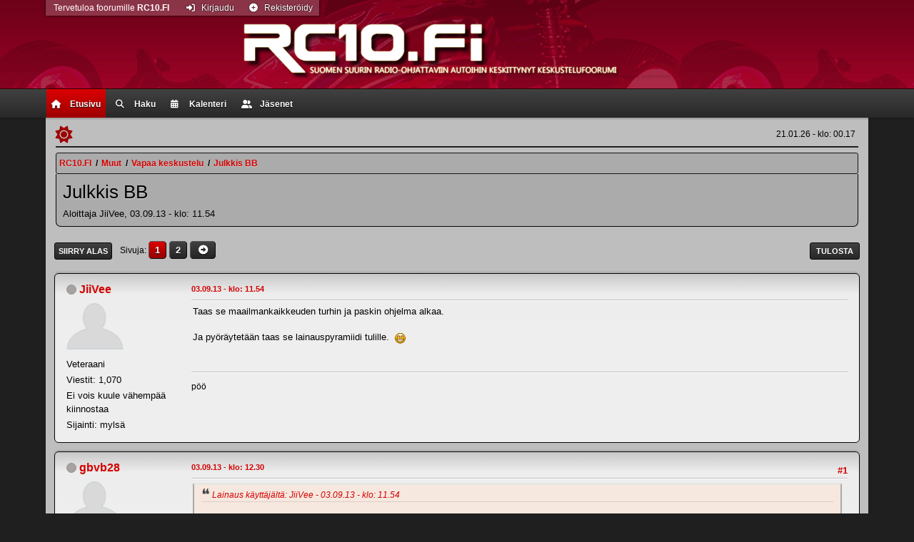

--- FILE ---
content_type: text/html; charset=UTF-8
request_url: https://rc10.fi/index.php?topic=78640.msg695604
body_size: 12038
content:
<!DOCTYPE html>
<html lang="en-US">
<head>
	<meta charset="UTF-8">
	<link rel="stylesheet" href="https://rc10.fi/Themes/Rc10/css/minified_45e27c1e697853fb9164af4220a945dd.css?smf214_1743871362">
	<link rel="stylesheet" href="https://use.fontawesome.com/releases/v6.7.2/css/all.css">
	<style>
	.signature img { max-width: 1px; max-height: 1px; }
	.main_icons.sfs::before { background: url(https://rc10.fi/Themes/default/images/admin/sfs.webp) no-repeat; background-size: contain;}
	
	img.avatar { max-width: 120px !important; max-height: 80px !important; }
	
	.postarea .bbc_img, .list_posts .bbc_img, .post .inner .bbc_img, form#reported_posts .bbc_img, #preview_body .bbc_img { max-width: min(100%,640px); }
	
	</style>
	<script>
		var smf_theme_url = "https://rc10.fi/Themes/Rc10";
		var smf_default_theme_url = "https://rc10.fi/Themes/default";
		var smf_images_url = "https://rc10.fi/Themes/Rc10/images";
		var smf_smileys_url = "https://rc10.fi/Smileys";
		var smf_smiley_sets = "default,aaron,akyhne,fugue,alienine";
		var smf_smiley_sets_default = "default";
		var smf_avatars_url = "https://rc10.fi/avatars";
		var smf_scripturl = "https://rc10.fi/index.php?PHPSESSID=lvp635tnip1di8utstch7rpu26&amp;";
		var smf_iso_case_folding = false;
		var smf_charset = "UTF-8";
		var smf_session_id = "4840b633d143930016397760335e5c28";
		var smf_session_var = "c0cfa78bb5";
		var smf_member_id = 0;
		var ajax_notification_text = 'Ladataan...';
		var help_popup_heading_text = 'Vähän hukassa? Annahan kun selitän:';
		var banned_text = 'Vieras, sinulla on porttikielto tälle keskustelualueelle!';
		var smf_txt_expand = 'Laajenna';
		var smf_txt_shrink = 'Supista';
		var smf_collapseAlt = 'Piilota';
		var smf_expandAlt = 'Näytä';
		var smf_quote_expand = false;
		var allow_xhjr_credentials = false;
	</script>
	<script src="https://ajax.googleapis.com/ajax/libs/jquery/3.6.3/jquery.min.js"></script>
	<script src="https://rc10.fi/Themes/default/scripts/jquery.sceditor.bbcode.min.js?smf214_1743871362"></script>
	<script src="https://rc10.fi/Themes/Rc10/scripts/themeswitch.js?smf214_1743871362"></script>
	<script src="https://rc10.fi/Themes/Rc10/scripts/minified_b0e798c7bb7b5435a2b24e7cfc5b1aed.js?smf214_1743871362"></script>
	<script src="https://rc10.fi/Themes/Rc10/scripts/minified_e5489755d2133898772b72b35aaeca59.js?smf214_1743871362" defer></script>
	<script>
		var smf_smileys_url = 'https://rc10.fi/Smileys/default';
		var bbc_quote_from = 'Lainaus käyttäjältä';
		var bbc_quote = 'Lainaa';
		var bbc_search_on = '-';
	var smf_you_sure ='Haluatko varmasti tehdä tämän?';
	</script>
	<title>Julkkis BB</title>
	<meta name="viewport" content="width=device-width, initial-scale=1">
	<meta property="og:site_name" content="RC10.FI">
	<meta property="og:title" content="Julkkis BB">
	<meta name="keywords" content="rc, rc auto, radio ohjattava auto, radio-ohjattava auto, radio ohjattava, radio-ohjattava, buggy, krossari, krossi, crossi, touring, rc rata, touring rata, krossi rata, crossi rata">
	<meta property="og:url" content="https://rc10.fi/index.php?PHPSESSID=lvp635tnip1di8utstch7rpu26&amp;topic=78640.0">
	<meta property="og:description" content="Julkkis BB">
	<meta name="description" content="Julkkis BB">
	<meta name="theme-color" content="#557EA0">
	<meta name="robots" content="noindex">
	<link rel="canonical" href="https://rc10.fi/index.php?topic=78640.0">
	<link rel="help" href="https://rc10.fi/index.php?PHPSESSID=lvp635tnip1di8utstch7rpu26&amp;action=help">
	<link rel="contents" href="https://rc10.fi/index.php?PHPSESSID=lvp635tnip1di8utstch7rpu26&amp;">
	<link rel="search" href="https://rc10.fi/index.php?PHPSESSID=lvp635tnip1di8utstch7rpu26&amp;action=search">
	<link rel="alternate" type="application/rss+xml" title="RC10.FI - RSS" href="https://rc10.fi/index.php?PHPSESSID=lvp635tnip1di8utstch7rpu26&amp;action=.xml;type=rss2;board=8">
	<link rel="alternate" type="application/atom+xml" title="RC10.FI - Atomi" href="https://rc10.fi/index.php?PHPSESSID=lvp635tnip1di8utstch7rpu26&amp;action=.xml;type=atom;board=8">
	<link rel="next" href="https://rc10.fi/index.php?PHPSESSID=lvp635tnip1di8utstch7rpu26&amp;topic=78640.30">
	<link rel="index" href="https://rc10.fi/index.php?PHPSESSID=lvp635tnip1di8utstch7rpu26&amp;board=8.0"><style>.vv_special { display:none; }</style>
</head>
<body id="chrome" class="action_messageindex board_8">
<div id="footerfix">
	<div class="header_bg">
	<div id="header">
			<h1 class="forumtitle">
				<a href="https://rc10.fi/index.php?PHPSESSID=lvp635tnip1di8utstch7rpu26&amp;"><img src="https://rc10.fi/Themes/Rc10/images/custom/logo.png" alt="RC10.FI" title="RC10.FI"></a>
			</h1>
	</div></div>
				<a class="mobile_user_menu">
					<span class="menu_icon"></span>
					<span class="text_menu">Päävalikko</span>
				</a>
				<div class="main_menu_bg">
				<div id="main_menu">
					<div id="mobile_user_menu" class="popup_container">
						<div class="popup_window description">
							<div class="popup_heading">Päävalikko
								<a href="javascript:void(0);" class="main_icons hide_popup"></a>
							</div>
							
					<ul class="dropmenu menu_nav">
						<li class="button_home">
							<a class="active" href="https://rc10.fi/index.php?PHPSESSID=lvp635tnip1di8utstch7rpu26&amp;">
								<span class="main_icons home"></span><span class="textmenu">Etusivu</span>
							</a>
						</li>
						<li class="button_search">
							<a href="https://rc10.fi/index.php?PHPSESSID=lvp635tnip1di8utstch7rpu26&amp;action=search">
								<span class="main_icons search"></span><span class="textmenu">Haku</span>
							</a>
						</li>
						<li class="button_calendar">
							<a href="https://rc10.fi/index.php?PHPSESSID=lvp635tnip1di8utstch7rpu26&amp;action=calendar">
								<span class="main_icons calendar"></span><span class="textmenu">Kalenteri</span>
							</a>
						</li>
						<li class="button_mlist subsections">
							<a href="https://rc10.fi/index.php?PHPSESSID=lvp635tnip1di8utstch7rpu26&amp;action=mlist">
								<span class="main_icons mlist"></span><span class="textmenu">Jäsenet</span>
							</a>
							<ul>
								<li>
									<a href="https://rc10.fi/index.php?PHPSESSID=lvp635tnip1di8utstch7rpu26&amp;action=mlist">
										Selaa jäseniä
									</a>
								</li>
								<li>
									<a href="https://rc10.fi/index.php?PHPSESSID=lvp635tnip1di8utstch7rpu26&amp;action=mlist;sa=search">
										Etsi käyttäjistä
									</a>
								</li>
							</ul>
						</li>
					</ul><!-- .menu_nav -->
						</div>
					</div>
				</div>
             </div>
	<div id="wrapper">
			<ul class="floatleft" id="top_info">
				<li class="welcome">
					Tervetuloa foorumille <strong>RC10.FI</strong> 
				</li>
				<li class="button_login">
					<a href="https://rc10.fi/index.php?PHPSESSID=lvp635tnip1di8utstch7rpu26&amp;action=login" class="open" onclick="return reqOverlayDiv(this.href, 'Kirjaudu', 'login');">
						<span class="main_icons login"></span>
						<span class="textmenu">Kirjaudu</span>
					</a>
				</li>
				<li class="button_signup">
					<a href="https://rc10.fi/index.php?PHPSESSID=lvp635tnip1di8utstch7rpu26&amp;action=signup" class="open">
						<span class="main_icons regcenter"></span>
						<span class="textmenu">Rekisteröidy</span>
					</a>
				</li>
			</ul> 
		<div id="upper_section">
			<div id="inner_section">
				<div id="inner_wrap" class="hide_720">
					<div class="user">
		
	<div class="theme-switch-wrapper">
    <label class="theme-switch" for="checkbox">
        <input type="checkbox" id="checkbox">
        <span class="slider round"></span>
  </label>
  </div>
						<time datetime="2026-01-20T22:17:33Z">21.01.26 - klo: 00.17</time>
					</div>
				</div>
				<div class="navigate_section">
					<ul>
						<li>
							<a href="https://rc10.fi/index.php?PHPSESSID=lvp635tnip1di8utstch7rpu26&amp;"><span>RC10.FI</span></a>
						</li>
						<li>
							<span class="dividers"> / </span>
							<a href="https://rc10.fi/index.php?PHPSESSID=lvp635tnip1di8utstch7rpu26&amp;#c5"><span>Muut</span></a>
						</li>
						<li>
							<span class="dividers"> / </span>
							<a href="https://rc10.fi/index.php?PHPSESSID=lvp635tnip1di8utstch7rpu26&amp;board=8.0"><span>Vapaa keskustelu</span></a>
						</li>
						<li class="last">
							<span class="dividers"> / </span>
							<a href="https://rc10.fi/index.php?PHPSESSID=lvp635tnip1di8utstch7rpu26&amp;topic=78640.0"><span>Julkkis BB</span></a>
						</li>
					</ul>
				</div><!-- .navigate_section -->
			</div><!-- #inner_section -->
		</div><!-- #upper_section -->
		<div id="content_section">
			<div id="main_content_section">
		<div id="display_head" class="information">
			<h2 class="display_title">
				<span id="top_subject">Julkkis BB</span>
			</h2>
			<p>Aloittaja JiiVee, 03.09.13 - klo: 11.54</p>
			<span class="nextlinks floatright"></span>
		</div><!-- #display_head -->
		
		<div class="pagesection top">
			
		<div class="buttonlist floatright">
			
				<a class="button button_strip_print" href="https://rc10.fi/index.php?PHPSESSID=lvp635tnip1di8utstch7rpu26&amp;action=printpage;topic=78640.0"  rel="nofollow">Tulosta</a>
		</div>
			 
			<div class="pagelinks floatleft">
				<a href="#bot" class="button">Siirry alas</a>
				<span class="pages">Sivuja</span><span class="current_page">1</span> <a class="nav_page" href="https://rc10.fi/index.php?PHPSESSID=lvp635tnip1di8utstch7rpu26&amp;topic=78640.30">2</a> <a class="nav_page" href="https://rc10.fi/index.php?PHPSESSID=lvp635tnip1di8utstch7rpu26&amp;topic=78640.30"><span class="main_icons next_page"></span></a> 
			</div>
		<div class="mobile_buttons floatright">
			<a class="button mobile_act">Käyttäjän toimet</a>
			
		</div>
		</div>
		<div id="forumposts">
			<form action="https://rc10.fi/index.php?PHPSESSID=lvp635tnip1di8utstch7rpu26&amp;action=quickmod2;topic=78640.0" method="post" accept-charset="UTF-8" name="quickModForm" id="quickModForm" onsubmit="return oQuickModify.bInEditMode ? oQuickModify.modifySave('4840b633d143930016397760335e5c28', 'c0cfa78bb5') : false">
				<div class="windowbg" id="msg695589">
					
					<div class="post_wrapper">
						<div class="poster">
							<h4>
								<span class="off" title="Poissa"></span>
								<a href="https://rc10.fi/index.php?PHPSESSID=lvp635tnip1di8utstch7rpu26&amp;action=profile;u=9995" title="View the profile of JiiVee">JiiVee</a>
							</h4>
							<ul class="user_info">
								<li class="avatar">
									<a href="https://rc10.fi/index.php?PHPSESSID=lvp635tnip1di8utstch7rpu26&amp;action=profile;u=9995"><img class="avatar" src="https://rc10.fi/avatars/default.png" alt=""></a>
								</li>
								<li class="icons"></li>
								<li class="postgroup">Veteraani</li>
								<li class="postcount">Viestit: 1,070</li>
								<li class="blurb">Ei vois kuule vähempää kiinnostaa</li>
								<li class="profile">
									<ol class="profile_icons">
									</ol>
								</li><!-- .profile -->
								<li class="custom cust_loca">Sijainti: mylsä</li>
								<li class="poster_ip"></li>
							</ul>
						</div><!-- .poster -->
						<div class="postarea">
							<div class="keyinfo">
								<div id="subject_695589" class="subject_title subject_hidden">
									<a href="https://rc10.fi/index.php?PHPSESSID=lvp635tnip1di8utstch7rpu26&amp;msg=695589" rel="nofollow">Julkkis BB</a>
								</div>
								
								<div class="postinfo">
									<span class="messageicon"  style="position: absolute; z-index: -1;">
										<img src="https://rc10.fi/Themes/Rc10/images/post/xx.png" alt="">
									</span>
									<a href="https://rc10.fi/index.php?PHPSESSID=lvp635tnip1di8utstch7rpu26&amp;msg=695589" rel="nofollow" title="Julkkis BB" class="smalltext">03.09.13 - klo: 11.54</a>
									<span class="spacer"></span>
									<span class="smalltext modified floatright" id="modified_695589">
									</span>
								</div>
								<div id="msg_695589_quick_mod"></div>
							</div><!-- .keyinfo -->
							<div class="post">
								<div class="inner" data-msgid="695589" id="msg_695589">
									Taas se maailmankaikkeuden turhin ja paskin ohjelma alkaa.<br /><br />Ja pyöräytetään taas se lainauspyramiidi tulille.&nbsp; <img src="https://rc10.fi/Smileys/default/grin.gif" alt="&#58;grin&#58;" title="Virne" class="smiley">
								</div>
							</div><!-- .post -->
							<div class="under_message">
							</div><!-- .under_message -->
						</div><!-- .postarea -->
						<div class="moderatorbar">
							<div class="signature" id="msg_695589_signature">
								pöö
							</div>
						</div><!-- .moderatorbar -->
					</div><!-- .post_wrapper -->
				</div><!-- $message[css_class] -->
				<hr class="post_separator">
				<div class="windowbg" id="msg695596">
					
					
					<div class="post_wrapper">
						<div class="poster">
							<h4>
								<span class="off" title="Poissa"></span>
								<a href="https://rc10.fi/index.php?PHPSESSID=lvp635tnip1di8utstch7rpu26&amp;action=profile;u=13102" title="View the profile of gbvb28">gbvb28</a>
							</h4>
							<ul class="user_info">
								<li class="avatar">
									<a href="https://rc10.fi/index.php?PHPSESSID=lvp635tnip1di8utstch7rpu26&amp;action=profile;u=13102"><img class="avatar" src="https://rc10.fi/avatars/default.png" alt=""></a>
								</li>
								<li class="icons"></li>
								<li class="postgroup">Veteraani</li>
								<li class="postcount">Viestit: 508</li>
								<li class="blurb">-</li>
								<li class="profile">
									<ol class="profile_icons">
									</ol>
								</li><!-- .profile -->
								<li class="custom cust_loca">Sijainti: ulvila</li>
								<li class="poster_ip"></li>
							</ul>
						</div><!-- .poster -->
						<div class="postarea">
							<div class="keyinfo">
								<div id="subject_695596" class="subject_title subject_hidden">
									<a href="https://rc10.fi/index.php?PHPSESSID=lvp635tnip1di8utstch7rpu26&amp;msg=695596" rel="nofollow">Vs: Julkkis BB</a>
								</div>
								<span class="page_number floatright">#1</span>
								<div class="postinfo">
									<span class="messageicon"  style="position: absolute; z-index: -1;">
										<img src="https://rc10.fi/Themes/Rc10/images/post/xx.png" alt="">
									</span>
									<a href="https://rc10.fi/index.php?PHPSESSID=lvp635tnip1di8utstch7rpu26&amp;msg=695596" rel="nofollow" title="Vastaus #1 - Vs: Julkkis BB" class="smalltext">03.09.13 - klo: 12.30</a>
									<span class="spacer"></span>
									<span class="smalltext modified floatright" id="modified_695596">
									</span>
								</div>
								<div id="msg_695596_quick_mod"></div>
							</div><!-- .keyinfo -->
							<div class="post">
								<div class="inner" data-msgid="695596" id="msg_695596">
									<blockquote class="bbc_standard_quote"><cite><a href="https://rc10.fi/index.php?PHPSESSID=lvp635tnip1di8utstch7rpu26&amp;topic=78640.msg695589#msg695589">Lainaus käyttäjältä: JiiVee - 03.09.13 - klo: 11.54</a></cite><br />Taas se maailmankaikkeuden turhin ja paskin ohjelma alkaa.<br /><br />Ja pyöräytetään taas se lainauspyramiidi tulille.&nbsp; <img src="https://rc10.fi/Smileys/default/grin.gif" alt="&#58;grin&#58;" title="Virne" class="smiley"><br /></blockquote>
								</div>
							</div><!-- .post -->
							<div class="under_message">
							</div><!-- .under_message -->
						</div><!-- .postarea -->
						<div class="moderatorbar">
							<div class="signature" id="msg_695596_signature">
								<span style="color: #00FFFF;" class="bbc_color">Satunnainen ajaja.</span>
							</div>
						</div><!-- .moderatorbar -->
					</div><!-- .post_wrapper -->
				</div><!-- $message[css_class] -->
				<hr class="post_separator">
				<div class="windowbg" id="msg695603">
					
					
					<div class="post_wrapper">
						<div class="poster">
							<h4>
								<span class="off" title="Poissa"></span>
								<a href="https://rc10.fi/index.php?PHPSESSID=lvp635tnip1di8utstch7rpu26&amp;action=profile;u=12746" title="View the profile of TeemuS">TeemuS</a>
							</h4>
							<ul class="user_info">
								<li class="membergroup">EPUArc</li>
								<li class="avatar">
									<a href="https://rc10.fi/index.php?PHPSESSID=lvp635tnip1di8utstch7rpu26&amp;action=profile;u=12746"><img class="avatar" src="https://rc10.fi/avatars/default.png" alt=""></a>
								</li>
								<li class="icons"></li>
								<li class="postgroup">Veteraani</li>
								<li class="postcount">Viestit: 885</li>
								<li class="profile">
									<ol class="profile_icons">
									</ol>
								</li><!-- .profile -->
								<li class="poster_ip"></li>
							</ul>
						</div><!-- .poster -->
						<div class="postarea">
							<div class="keyinfo">
								<div id="subject_695603" class="subject_title subject_hidden">
									<a href="https://rc10.fi/index.php?PHPSESSID=lvp635tnip1di8utstch7rpu26&amp;msg=695603" rel="nofollow">Vs: Julkkis BB</a>
								</div>
								<span class="page_number floatright">#2</span>
								<div class="postinfo">
									<span class="messageicon"  style="position: absolute; z-index: -1;">
										<img src="https://rc10.fi/Themes/Rc10/images/post/xx.png" alt="">
									</span>
									<a href="https://rc10.fi/index.php?PHPSESSID=lvp635tnip1di8utstch7rpu26&amp;msg=695603" rel="nofollow" title="Vastaus #2 - Vs: Julkkis BB" class="smalltext">03.09.13 - klo: 12.43</a>
									<span class="spacer"></span>
									<span class="smalltext modified floatright" id="modified_695603">
									</span>
								</div>
								<div id="msg_695603_quick_mod"></div>
							</div><!-- .keyinfo -->
							<div class="post">
								<div class="inner" data-msgid="695603" id="msg_695603">
									<blockquote class="bbc_standard_quote"><cite><a href="https://rc10.fi/index.php?PHPSESSID=lvp635tnip1di8utstch7rpu26&amp;topic=78640.msg695596#msg695596">Lainaus käyttäjältä: gbvb28 - 03.09.13 - klo: 12.30</a></cite><br /><blockquote class="bbc_alternate_quote"><cite><a href="https://rc10.fi/index.php?PHPSESSID=lvp635tnip1di8utstch7rpu26&amp;topic=78640.msg695589#msg695589">Lainaus käyttäjältä: JiiVee - 03.09.13 - klo: 11.54</a></cite><br />Taas se maailmankaikkeuden turhin ja paskin ohjelma alkaa.<br /><br />Ja pyöräytetään taas se lainauspyramiidi tulille.&nbsp; <img src="https://rc10.fi/Smileys/default/grin.gif" alt="&#58;grin&#58;" title="Virne" class="smiley"><br /></blockquote></blockquote>
								</div>
							</div><!-- .post -->
							<div class="under_message">
							</div><!-- .under_message -->
						</div><!-- .postarea -->
						<div class="moderatorbar">
							<div class="signature" id="msg_695603_signature">
								www.racingfactory.fi&nbsp; www.epuarc.fi&nbsp; XRAY T4´15 XRAY T4´16
							</div>
						</div><!-- .moderatorbar -->
					</div><!-- .post_wrapper -->
				</div><!-- $message[css_class] -->
				<hr class="post_separator">
				<div class="windowbg" id="msg695604">
					
					<a id="new"></a>
					<div class="post_wrapper">
						<div class="poster">
							<h4>
								<span class="off" title="Poissa"></span>
								<a href="https://rc10.fi/index.php?PHPSESSID=lvp635tnip1di8utstch7rpu26&amp;action=profile;u=12727" title="View the profile of samimake">samimake</a>
							</h4>
							<ul class="user_info">
								<li class="avatar">
									<a href="https://rc10.fi/index.php?PHPSESSID=lvp635tnip1di8utstch7rpu26&amp;action=profile;u=12727"><img class="avatar" src="https://rc10.fi/avatars/default.png" alt=""></a>
								</li>
								<li class="icons"></li>
								<li class="postgroup">Veteraani</li>
								<li class="postcount">Viestit: 484</li>
								<li class="profile">
									<ol class="profile_icons">
									</ol>
								</li><!-- .profile -->
								<li class="custom cust_loca">Sijainti: Pirkkala</li>
								<li class="poster_ip"></li>
							</ul>
						</div><!-- .poster -->
						<div class="postarea">
							<div class="keyinfo">
								<div id="subject_695604" class="subject_title subject_hidden">
									<a href="https://rc10.fi/index.php?PHPSESSID=lvp635tnip1di8utstch7rpu26&amp;msg=695604" rel="nofollow">Vs: Julkkis BB</a>
								</div>
								<span class="page_number floatright">#3</span>
								<div class="postinfo">
									<span class="messageicon"  style="position: absolute; z-index: -1;">
										<img src="https://rc10.fi/Themes/Rc10/images/post/xx.png" alt="">
									</span>
									<a href="https://rc10.fi/index.php?PHPSESSID=lvp635tnip1di8utstch7rpu26&amp;msg=695604" rel="nofollow" title="Vastaus #3 - Vs: Julkkis BB" class="smalltext">03.09.13 - klo: 12.46</a>
									<span class="spacer"></span>
									<span class="smalltext modified floatright" id="modified_695604">
									</span>
								</div>
								<div id="msg_695604_quick_mod"></div>
							</div><!-- .keyinfo -->
							<div class="post">
								<div class="inner" data-msgid="695604" id="msg_695604">
									<blockquote class="bbc_standard_quote"><cite><a href="https://rc10.fi/index.php?PHPSESSID=lvp635tnip1di8utstch7rpu26&amp;topic=78640.msg695603#msg695603">Lainaus käyttäjältä: TeemuS - 03.09.13 - klo: 12.43</a></cite><br /><blockquote class="bbc_alternate_quote"><cite><a href="https://rc10.fi/index.php?PHPSESSID=lvp635tnip1di8utstch7rpu26&amp;topic=78640.msg695596#msg695596">Lainaus käyttäjältä: gbvb28 - 03.09.13 - klo: 12.30</a></cite><br /><blockquote class="bbc_standard_quote"><cite><a href="https://rc10.fi/index.php?PHPSESSID=lvp635tnip1di8utstch7rpu26&amp;topic=78640.msg695589#msg695589">Lainaus käyttäjältä: JiiVee - 03.09.13 - klo: 11.54</a></cite><br />Taas se maailmankaikkeuden turhin ja paskin ohjelma alkaa.<br /><br />Ja pyöräytetään taas se lainauspyramiidi tulille.&nbsp; <img src="https://rc10.fi/Smileys/default/grin.gif" alt="&#58;grin&#58;" title="Virne" class="smiley"><br /></blockquote></blockquote></blockquote>
								</div>
							</div><!-- .post -->
							<div class="under_message">
							</div><!-- .under_message -->
						</div><!-- .postarea -->
						<div class="moderatorbar">
							<div class="signature" id="msg_695604_signature">
								.......
							</div>
						</div><!-- .moderatorbar -->
					</div><!-- .post_wrapper -->
				</div><!-- $message[css_class] -->
				<hr class="post_separator">
				<div class="windowbg" id="msg695610">
					
					
					<div class="post_wrapper">
						<div class="poster">
							<h4>
								<span class="off" title="Poissa"></span>
								<a href="https://rc10.fi/index.php?PHPSESSID=lvp635tnip1di8utstch7rpu26&amp;action=profile;u=1952" title="View the profile of *HOKE*">*HOKE*</a>
							</h4>
							<ul class="user_info">
								<li class="membergroup">The Doctor</li>
								<li class="avatar">
									<a href="https://rc10.fi/index.php?PHPSESSID=lvp635tnip1di8utstch7rpu26&amp;action=profile;u=1952"><img class="avatar" src="https://rc10.fi/avatars/default.png" alt=""></a>
								</li>
								<li class="icons"></li>
								<li class="postgroup">Veteraani</li>
								<li class="postcount">Viestit: 12,563</li>
								<li class="profile">
									<ol class="profile_icons">
									</ol>
								</li><!-- .profile -->
								<li class="custom cust_loca">Sijainti: Helsinki</li>
								<li class="poster_ip"></li>
							</ul>
						</div><!-- .poster -->
						<div class="postarea">
							<div class="keyinfo">
								<div id="subject_695610" class="subject_title subject_hidden">
									<a href="https://rc10.fi/index.php?PHPSESSID=lvp635tnip1di8utstch7rpu26&amp;msg=695610" rel="nofollow">Vs: Julkkis BB</a>
								</div>
								<span class="page_number floatright">#4</span>
								<div class="postinfo">
									<span class="messageicon"  style="position: absolute; z-index: -1;">
										<img src="https://rc10.fi/Themes/Rc10/images/post/xx.png" alt="">
									</span>
									<a href="https://rc10.fi/index.php?PHPSESSID=lvp635tnip1di8utstch7rpu26&amp;msg=695610" rel="nofollow" title="Vastaus #4 - Vs: Julkkis BB" class="smalltext">03.09.13 - klo: 13.31</a>
									<span class="spacer"></span>
									<span class="smalltext modified floatright" id="modified_695610">
									</span>
								</div>
								<div id="msg_695610_quick_mod"></div>
							</div><!-- .keyinfo -->
							<div class="post">
								<div class="inner" data-msgid="695610" id="msg_695610">
									<blockquote class="bbc_standard_quote"><cite><a href="https://rc10.fi/index.php?PHPSESSID=lvp635tnip1di8utstch7rpu26&amp;topic=78640.msg695604#msg695604">Lainaus käyttäjältä: samimake - 03.09.13 - klo: 12.46</a></cite><br /><blockquote class="bbc_alternate_quote"><cite><a href="https://rc10.fi/index.php?PHPSESSID=lvp635tnip1di8utstch7rpu26&amp;topic=78640.msg695603#msg695603">Lainaus käyttäjältä: TeemuS - 03.09.13 - klo: 12.43</a></cite><br /><blockquote class="bbc_standard_quote"><cite><a href="https://rc10.fi/index.php?PHPSESSID=lvp635tnip1di8utstch7rpu26&amp;topic=78640.msg695596#msg695596">Lainaus käyttäjältä: gbvb28 - 03.09.13 - klo: 12.30</a></cite><br /><blockquote class="bbc_alternate_quote"><cite><a href="https://rc10.fi/index.php?PHPSESSID=lvp635tnip1di8utstch7rpu26&amp;topic=78640.msg695589#msg695589">Lainaus käyttäjältä: JiiVee - 03.09.13 - klo: 11.54</a></cite><br />Taas se maailmankaikkeuden turhin ja paskin ohjelma alkaa.<br /><br />Ja pyöräytetään taas se lainauspyramiidi tulille.&nbsp; <img src="https://rc10.fi/Smileys/default/grin.gif" alt="&#58;grin&#58;" title="Virne" class="smiley"><br /></blockquote></blockquote></blockquote></blockquote>
								</div>
							</div><!-- .post -->
							<div class="under_message">
							</div><!-- .under_message -->
						</div><!-- .postarea -->
						<div class="moderatorbar">
						</div><!-- .moderatorbar -->
					</div><!-- .post_wrapper -->
				</div><!-- $message[css_class] -->
				<hr class="post_separator">
				<div class="windowbg" id="msg695643">
					
					
					<div class="post_wrapper">
						<div class="poster">
							<h4>
								MUSTAJARVI
							</h4>
							<ul class="user_info">
								<li class="membergroup">Vieras</li>
								<li class="poster_ip"></li>
							</ul>
						</div><!-- .poster -->
						<div class="postarea">
							<div class="keyinfo">
								<div id="subject_695643" class="subject_title subject_hidden">
									<a href="https://rc10.fi/index.php?PHPSESSID=lvp635tnip1di8utstch7rpu26&amp;msg=695643" rel="nofollow">Vs: Julkkis BB</a>
								</div>
								<span class="page_number floatright">#5</span>
								<div class="postinfo">
									<span class="messageicon"  style="position: absolute; z-index: -1;">
										<img src="https://rc10.fi/Themes/Rc10/images/post/xx.png" alt="">
									</span>
									<a href="https://rc10.fi/index.php?PHPSESSID=lvp635tnip1di8utstch7rpu26&amp;msg=695643" rel="nofollow" title="Vastaus #5 - Vs: Julkkis BB" class="smalltext">03.09.13 - klo: 16.12</a>
									<span class="spacer"></span>
									<span class="smalltext modified floatright" id="modified_695643">
									</span>
								</div>
								<div id="msg_695643_quick_mod"></div>
							</div><!-- .keyinfo -->
							<div class="post">
								<div class="inner" data-msgid="695643" id="msg_695643">
									<blockquote class="bbc_standard_quote"><cite><a href="https://rc10.fi/index.php?PHPSESSID=lvp635tnip1di8utstch7rpu26&amp;topic=78640.msg695610#msg695610">Lainaus käyttäjältä: *HOKE* - 03.09.13 - klo: 13.31</a></cite><br /><blockquote class="bbc_alternate_quote"><cite><a href="https://rc10.fi/index.php?PHPSESSID=lvp635tnip1di8utstch7rpu26&amp;topic=78640.msg695604#msg695604">Lainaus käyttäjältä: samimake - 03.09.13 - klo: 12.46</a></cite><br /><blockquote class="bbc_standard_quote"><cite><a href="https://rc10.fi/index.php?PHPSESSID=lvp635tnip1di8utstch7rpu26&amp;topic=78640.msg695603#msg695603">Lainaus käyttäjältä: TeemuS - 03.09.13 - klo: 12.43</a></cite><br /><blockquote class="bbc_alternate_quote"><cite><a href="https://rc10.fi/index.php?PHPSESSID=lvp635tnip1di8utstch7rpu26&amp;topic=78640.msg695596#msg695596">Lainaus käyttäjältä: gbvb28 - 03.09.13 - klo: 12.30</a></cite><br /><blockquote class="bbc_standard_quote"><cite><a href="https://rc10.fi/index.php?PHPSESSID=lvp635tnip1di8utstch7rpu26&amp;topic=78640.msg695589#msg695589">Lainaus käyttäjältä: JiiVee - 03.09.13 - klo: 11.54</a></cite><br />Taas se maailmankaikkeuden turhin ja paskin ohjelma alkaa.<br /><br />Ja pyöräytetään taas se lainauspyramiidi tulille.&nbsp; <img src="https://rc10.fi/Smileys/default/grin.gif" alt="&#58;grin&#58;" title="Virne" class="smiley"><br /></blockquote></blockquote></blockquote></blockquote></blockquote>
								</div>
							</div><!-- .post -->
							<div class="under_message">
							</div><!-- .under_message -->
						</div><!-- .postarea -->
						<div class="moderatorbar">
						</div><!-- .moderatorbar -->
					</div><!-- .post_wrapper -->
				</div><!-- $message[css_class] -->
				<hr class="post_separator">
				<div class="windowbg" id="msg695667">
					
					
					<div class="post_wrapper">
						<div class="poster">
							<h4>
								<span class="off" title="Poissa"></span>
								<a href="https://rc10.fi/index.php?PHPSESSID=lvp635tnip1di8utstch7rpu26&amp;action=profile;u=10015" title="View the profile of ViX">ViX</a>
							</h4>
							<ul class="user_info">
								<li class="membergroup">EPUArc</li>
								<li class="avatar">
									<a href="https://rc10.fi/index.php?PHPSESSID=lvp635tnip1di8utstch7rpu26&amp;action=profile;u=10015"><img class="avatar" src="https://rc10.fi/avatars/default.png" alt=""></a>
								</li>
								<li class="icons"></li>
								<li class="postgroup">Jäsen</li>
								<li class="postcount">Viestit: 62</li>
								<li class="profile">
									<ol class="profile_icons">
									</ol>
								</li><!-- .profile -->
								<li class="custom cust_loca">Sijainti: Seinäjoki</li>
								<li class="poster_ip"></li>
							</ul>
						</div><!-- .poster -->
						<div class="postarea">
							<div class="keyinfo">
								<div id="subject_695667" class="subject_title subject_hidden">
									<a href="https://rc10.fi/index.php?PHPSESSID=lvp635tnip1di8utstch7rpu26&amp;msg=695667" rel="nofollow">Vs: Julkkis BB</a>
								</div>
								<span class="page_number floatright">#6</span>
								<div class="postinfo">
									<span class="messageicon"  style="position: absolute; z-index: -1;">
										<img src="https://rc10.fi/Themes/Rc10/images/post/xx.png" alt="">
									</span>
									<a href="https://rc10.fi/index.php?PHPSESSID=lvp635tnip1di8utstch7rpu26&amp;msg=695667" rel="nofollow" title="Vastaus #6 - Vs: Julkkis BB" class="smalltext">03.09.13 - klo: 18.48</a>
									<span class="spacer"></span>
									<span class="smalltext modified floatright" id="modified_695667">
									</span>
								</div>
								<div id="msg_695667_quick_mod"></div>
							</div><!-- .keyinfo -->
							<div class="post">
								<div class="inner" data-msgid="695667" id="msg_695667">
									<blockquote class="bbc_standard_quote"><cite><a href="https://rc10.fi/index.php?PHPSESSID=lvp635tnip1di8utstch7rpu26&amp;topic=78640.msg695643#msg695643">Lainaus käyttäjältä: MUSTAJARVI - 03.09.13 - klo: 16.12</a></cite><br /><blockquote class="bbc_alternate_quote"><cite><a href="https://rc10.fi/index.php?PHPSESSID=lvp635tnip1di8utstch7rpu26&amp;topic=78640.msg695610#msg695610">Lainaus käyttäjältä: *HOKE* - 03.09.13 - klo: 13.31</a></cite><br /><blockquote class="bbc_standard_quote"><cite><a href="https://rc10.fi/index.php?PHPSESSID=lvp635tnip1di8utstch7rpu26&amp;topic=78640.msg695604#msg695604">Lainaus käyttäjältä: samimake - 03.09.13 - klo: 12.46</a></cite><br /><blockquote class="bbc_alternate_quote"><cite><a href="https://rc10.fi/index.php?PHPSESSID=lvp635tnip1di8utstch7rpu26&amp;topic=78640.msg695603#msg695603">Lainaus käyttäjältä: TeemuS - 03.09.13 - klo: 12.43</a></cite><br /><blockquote class="bbc_standard_quote"><cite><a href="https://rc10.fi/index.php?PHPSESSID=lvp635tnip1di8utstch7rpu26&amp;topic=78640.msg695596#msg695596">Lainaus käyttäjältä: gbvb28 - 03.09.13 - klo: 12.30</a></cite><br /><blockquote class="bbc_alternate_quote"><cite><a href="https://rc10.fi/index.php?PHPSESSID=lvp635tnip1di8utstch7rpu26&amp;topic=78640.msg695589#msg695589">Lainaus käyttäjältä: JiiVee - 03.09.13 - klo: 11.54</a></cite><br />Taas se maailmankaikkeuden turhin ja paskin ohjelma alkaa.<br /><br />Ja pyöräytetään taas se lainauspyramiidi tulille.&nbsp; <img src="https://rc10.fi/Smileys/default/grin.gif" alt="&#58;grin&#58;" title="Virne" class="smiley"><br /></blockquote></blockquote></blockquote></blockquote></blockquote></blockquote>
								</div>
							</div><!-- .post -->
							<div class="under_message">
							</div><!-- .under_message -->
						</div><!-- .postarea -->
						<div class="moderatorbar">
						</div><!-- .moderatorbar -->
					</div><!-- .post_wrapper -->
				</div><!-- $message[css_class] -->
				<hr class="post_separator">
				<div class="windowbg" id="msg695668">
					
					
					<div class="post_wrapper">
						<div class="poster">
							<h4>
								<span class="off" title="Poissa"></span>
								<a href="https://rc10.fi/index.php?PHPSESSID=lvp635tnip1di8utstch7rpu26&amp;action=profile;u=14447" title="View the profile of emppu99">emppu99</a>
							</h4>
							<ul class="user_info">
								<li class="avatar">
									<a href="https://rc10.fi/index.php?PHPSESSID=lvp635tnip1di8utstch7rpu26&amp;action=profile;u=14447"><img class="avatar" src="https://rc10.fi/avatars/default.png" alt=""></a>
								</li>
								<li class="icons"></li>
								<li class="postgroup">Veteraani</li>
								<li class="postcount">Viestit: 1,485</li>
								<li class="blurb">samaa mieltä.</li>
								<li class="profile">
									<ol class="profile_icons">
									</ol>
								</li><!-- .profile -->
								<li class="custom cust_loca">Sijainti: kokkola</li>
								<li class="poster_ip"></li>
							</ul>
						</div><!-- .poster -->
						<div class="postarea">
							<div class="keyinfo">
								<div id="subject_695668" class="subject_title subject_hidden">
									<a href="https://rc10.fi/index.php?PHPSESSID=lvp635tnip1di8utstch7rpu26&amp;msg=695668" rel="nofollow">Vs: Julkkis BB</a>
								</div>
								<span class="page_number floatright">#7</span>
								<div class="postinfo">
									<span class="messageicon"  style="position: absolute; z-index: -1;">
										<img src="https://rc10.fi/Themes/Rc10/images/post/xx.png" alt="">
									</span>
									<a href="https://rc10.fi/index.php?PHPSESSID=lvp635tnip1di8utstch7rpu26&amp;msg=695668" rel="nofollow" title="Vastaus #7 - Vs: Julkkis BB" class="smalltext">03.09.13 - klo: 18.50</a>
									<span class="spacer"></span>
									<span class="smalltext modified floatright" id="modified_695668">
									</span>
								</div>
								<div id="msg_695668_quick_mod"></div>
							</div><!-- .keyinfo -->
							<div class="post">
								<div class="inner" data-msgid="695668" id="msg_695668">
									<blockquote class="bbc_standard_quote"><cite><a href="https://rc10.fi/index.php?PHPSESSID=lvp635tnip1di8utstch7rpu26&amp;topic=78640.msg695667#msg695667">Lainaus käyttäjältä: ViX - 03.09.13 - klo: 18.48</a></cite><br /><blockquote class="bbc_alternate_quote"><cite><a href="https://rc10.fi/index.php?PHPSESSID=lvp635tnip1di8utstch7rpu26&amp;topic=78640.msg695643#msg695643">Lainaus käyttäjältä: MUSTAJARVI - 03.09.13 - klo: 16.12</a></cite><br /><blockquote class="bbc_standard_quote"><cite><a href="https://rc10.fi/index.php?PHPSESSID=lvp635tnip1di8utstch7rpu26&amp;topic=78640.msg695610#msg695610">Lainaus käyttäjältä: *HOKE* - 03.09.13 - klo: 13.31</a></cite><br /><blockquote class="bbc_alternate_quote"><cite><a href="https://rc10.fi/index.php?PHPSESSID=lvp635tnip1di8utstch7rpu26&amp;topic=78640.msg695604#msg695604">Lainaus käyttäjältä: samimake - 03.09.13 - klo: 12.46</a></cite><br /><blockquote class="bbc_standard_quote"><cite><a href="https://rc10.fi/index.php?PHPSESSID=lvp635tnip1di8utstch7rpu26&amp;topic=78640.msg695603#msg695603">Lainaus käyttäjältä: TeemuS - 03.09.13 - klo: 12.43</a></cite><br /><blockquote class="bbc_alternate_quote"><cite><a href="https://rc10.fi/index.php?PHPSESSID=lvp635tnip1di8utstch7rpu26&amp;topic=78640.msg695596#msg695596">Lainaus käyttäjältä: gbvb28 - 03.09.13 - klo: 12.30</a></cite><br /><blockquote class="bbc_standard_quote"><cite><a href="https://rc10.fi/index.php?PHPSESSID=lvp635tnip1di8utstch7rpu26&amp;topic=78640.msg695589#msg695589">Lainaus käyttäjältä: JiiVee - 03.09.13 - klo: 11.54</a></cite><br />Taas se maailmankaikkeuden turhin ja paskin ohjelma alkaa.<br /><br />Ja pyöräytetään taas se lainauspyramiidi tulille.&nbsp; <img src="https://rc10.fi/Smileys/default/grin.gif" alt="&#58;grin&#58;" title="Virne" class="smiley"><br /></blockquote></blockquote></blockquote></blockquote></blockquote></blockquote></blockquote>
								</div>
							</div><!-- .post -->
							<div class="under_message">
							</div><!-- .under_message -->
						</div><!-- .postarea -->
						<div class="moderatorbar">
							<div class="signature" id="msg_695668_signature">
								EXC125
							</div>
						</div><!-- .moderatorbar -->
					</div><!-- .post_wrapper -->
				</div><!-- $message[css_class] -->
				<hr class="post_separator">
				<div class="windowbg" id="msg695670">
					
					
					<div class="post_wrapper">
						<div class="poster">
							<h4>
								<span class="off" title="Poissa"></span>
								<a href="https://rc10.fi/index.php?PHPSESSID=lvp635tnip1di8utstch7rpu26&amp;action=profile;u=8213" title="View the profile of Zippo">Zippo</a>
							</h4>
							<ul class="user_info">
								<li class="avatar">
									<a href="https://rc10.fi/index.php?PHPSESSID=lvp635tnip1di8utstch7rpu26&amp;action=profile;u=8213"><img class="avatar" src="https://rc10.fi/avatars/default.png" alt=""></a>
								</li>
								<li class="icons"></li>
								<li class="postgroup">Jäsen</li>
								<li class="postcount">Viestit: 33</li>
								<li class="profile">
									<ol class="profile_icons">
									</ol>
								</li><!-- .profile -->
								<li class="custom cust_loca">Sijainti: Tornio</li>
								<li class="poster_ip"></li>
							</ul>
						</div><!-- .poster -->
						<div class="postarea">
							<div class="keyinfo">
								<div id="subject_695670" class="subject_title subject_hidden">
									<a href="https://rc10.fi/index.php?PHPSESSID=lvp635tnip1di8utstch7rpu26&amp;msg=695670" rel="nofollow">Vs: Julkkis BB</a>
								</div>
								<span class="page_number floatright">#8</span>
								<div class="postinfo">
									<span class="messageicon"  style="position: absolute; z-index: -1;">
										<img src="https://rc10.fi/Themes/Rc10/images/post/xx.png" alt="">
									</span>
									<a href="https://rc10.fi/index.php?PHPSESSID=lvp635tnip1di8utstch7rpu26&amp;msg=695670" rel="nofollow" title="Vastaus #8 - Vs: Julkkis BB" class="smalltext">03.09.13 - klo: 19.01</a>
									<span class="spacer"></span>
									<span class="smalltext modified floatright" id="modified_695670">
									</span>
								</div>
								<div id="msg_695670_quick_mod"></div>
							</div><!-- .keyinfo -->
							<div class="post">
								<div class="inner" data-msgid="695670" id="msg_695670">
									<blockquote class="bbc_standard_quote"><cite><a href="https://rc10.fi/index.php?PHPSESSID=lvp635tnip1di8utstch7rpu26&amp;topic=78640.msg695668#msg695668">Lainaus käyttäjältä: emppu99 - 03.09.13 - klo: 18.50</a></cite><br /><blockquote class="bbc_alternate_quote"><cite><a href="https://rc10.fi/index.php?PHPSESSID=lvp635tnip1di8utstch7rpu26&amp;topic=78640.msg695667#msg695667">Lainaus käyttäjältä: ViX - 03.09.13 - klo: 18.48</a></cite><br /><blockquote class="bbc_standard_quote"><cite><a href="https://rc10.fi/index.php?PHPSESSID=lvp635tnip1di8utstch7rpu26&amp;topic=78640.msg695643#msg695643">Lainaus käyttäjältä: MUSTAJARVI - 03.09.13 - klo: 16.12</a></cite><br /><blockquote class="bbc_alternate_quote"><cite><a href="https://rc10.fi/index.php?PHPSESSID=lvp635tnip1di8utstch7rpu26&amp;topic=78640.msg695610#msg695610">Lainaus käyttäjältä: *HOKE* - 03.09.13 - klo: 13.31</a></cite><br /><blockquote class="bbc_standard_quote"><cite><a href="https://rc10.fi/index.php?PHPSESSID=lvp635tnip1di8utstch7rpu26&amp;topic=78640.msg695604#msg695604">Lainaus käyttäjältä: samimake - 03.09.13 - klo: 12.46</a></cite><br /><blockquote class="bbc_alternate_quote"><cite><a href="https://rc10.fi/index.php?PHPSESSID=lvp635tnip1di8utstch7rpu26&amp;topic=78640.msg695603#msg695603">Lainaus käyttäjältä: TeemuS - 03.09.13 - klo: 12.43</a></cite><br /><blockquote class="bbc_standard_quote"><cite><a href="https://rc10.fi/index.php?PHPSESSID=lvp635tnip1di8utstch7rpu26&amp;topic=78640.msg695596#msg695596">Lainaus käyttäjältä: gbvb28 - 03.09.13 - klo: 12.30</a></cite><br /><blockquote class="bbc_alternate_quote"><cite><a href="https://rc10.fi/index.php?PHPSESSID=lvp635tnip1di8utstch7rpu26&amp;topic=78640.msg695589#msg695589">Lainaus käyttäjältä: JiiVee - 03.09.13 - klo: 11.54</a></cite><br />Taas se maailmankaikkeuden turhin ja paskin ohjelma alkaa.<br /><br />Ja pyöräytetään taas se lainauspyramiidi tulille.&nbsp; <img src="https://rc10.fi/Smileys/default/grin.gif" alt="&#58;grin&#58;" title="Virne" class="smiley"><br /></blockquote></blockquote></blockquote></blockquote></blockquote></blockquote></blockquote></blockquote>
								</div>
							</div><!-- .post -->
							<div class="under_message">
							</div><!-- .under_message -->
						</div><!-- .postarea -->
						<div class="moderatorbar">
							<div class="signature" id="msg_695670_signature">
								Polttomoottori: Keksintö joka muuttaa polttoaineen pakokaasuksi.
							</div>
						</div><!-- .moderatorbar -->
					</div><!-- .post_wrapper -->
				</div><!-- $message[css_class] -->
				<hr class="post_separator">
				<div class="windowbg" id="msg695677">
					
					
					<div class="post_wrapper">
						<div class="poster">
							<h4>
								<span class="off" title="Poissa"></span>
								<a href="https://rc10.fi/index.php?PHPSESSID=lvp635tnip1di8utstch7rpu26&amp;action=profile;u=13830" title="View the profile of re1ated">re1ated</a>
							</h4>
							<ul class="user_info">
								<li class="membergroup">Fullspeed RC</li>
								<li class="avatar">
									<a href="https://rc10.fi/index.php?PHPSESSID=lvp635tnip1di8utstch7rpu26&amp;action=profile;u=13830"><img class="avatar" src="https://rc10.fi/avatars/default.png" alt=""></a>
								</li>
								<li class="icons"></li>
								<li class="postgroup">Jäsen</li>
								<li class="postcount">Viestit: 73</li>
								<li class="profile">
									<ol class="profile_icons">
									</ol>
								</li><!-- .profile -->
								<li class="custom cust_loca">Sijainti: Rajamäki</li>
								<li class="poster_ip"></li>
							</ul>
						</div><!-- .poster -->
						<div class="postarea">
							<div class="keyinfo">
								<div id="subject_695677" class="subject_title subject_hidden">
									<a href="https://rc10.fi/index.php?PHPSESSID=lvp635tnip1di8utstch7rpu26&amp;msg=695677" rel="nofollow">Vs: Julkkis BB</a>
								</div>
								<span class="page_number floatright">#9</span>
								<div class="postinfo">
									<span class="messageicon"  style="position: absolute; z-index: -1;">
										<img src="https://rc10.fi/Themes/Rc10/images/post/xx.png" alt="">
									</span>
									<a href="https://rc10.fi/index.php?PHPSESSID=lvp635tnip1di8utstch7rpu26&amp;msg=695677" rel="nofollow" title="Vastaus #9 - Vs: Julkkis BB" class="smalltext">03.09.13 - klo: 19.37</a>
									<span class="spacer"></span>
									<span class="smalltext modified floatright" id="modified_695677">
									</span>
								</div>
								<div id="msg_695677_quick_mod"></div>
							</div><!-- .keyinfo -->
							<div class="post">
								<div class="inner" data-msgid="695677" id="msg_695677">
									<blockquote class="bbc_standard_quote"><cite><a href="https://rc10.fi/index.php?PHPSESSID=lvp635tnip1di8utstch7rpu26&amp;topic=78640.msg695670#msg695670">Lainaus käyttäjältä: Zippo - 03.09.13 - klo: 19.01</a></cite><br /><blockquote class="bbc_alternate_quote"><cite><a href="https://rc10.fi/index.php?PHPSESSID=lvp635tnip1di8utstch7rpu26&amp;topic=78640.msg695668#msg695668">Lainaus käyttäjältä: emppu99 - 03.09.13 - klo: 18.50</a></cite><br /><blockquote class="bbc_standard_quote"><cite><a href="https://rc10.fi/index.php?PHPSESSID=lvp635tnip1di8utstch7rpu26&amp;topic=78640.msg695667#msg695667">Lainaus käyttäjältä: ViX - 03.09.13 - klo: 18.48</a></cite><br /><blockquote class="bbc_alternate_quote"><cite><a href="https://rc10.fi/index.php?PHPSESSID=lvp635tnip1di8utstch7rpu26&amp;topic=78640.msg695643#msg695643">Lainaus käyttäjältä: MUSTAJARVI - 03.09.13 - klo: 16.12</a></cite><br /><blockquote class="bbc_standard_quote"><cite><a href="https://rc10.fi/index.php?PHPSESSID=lvp635tnip1di8utstch7rpu26&amp;topic=78640.msg695610#msg695610">Lainaus käyttäjältä: *HOKE* - 03.09.13 - klo: 13.31</a></cite><br /><blockquote class="bbc_alternate_quote"><cite><a href="https://rc10.fi/index.php?PHPSESSID=lvp635tnip1di8utstch7rpu26&amp;topic=78640.msg695604#msg695604">Lainaus käyttäjältä: samimake - 03.09.13 - klo: 12.46</a></cite><br /><blockquote class="bbc_standard_quote"><cite><a href="https://rc10.fi/index.php?PHPSESSID=lvp635tnip1di8utstch7rpu26&amp;topic=78640.msg695603#msg695603">Lainaus käyttäjältä: TeemuS - 03.09.13 - klo: 12.43</a></cite><br /><blockquote class="bbc_alternate_quote"><cite><a href="https://rc10.fi/index.php?PHPSESSID=lvp635tnip1di8utstch7rpu26&amp;topic=78640.msg695596#msg695596">Lainaus käyttäjältä: gbvb28 - 03.09.13 - klo: 12.30</a></cite><br /><blockquote class="bbc_standard_quote"><cite><a href="https://rc10.fi/index.php?PHPSESSID=lvp635tnip1di8utstch7rpu26&amp;topic=78640.msg695589#msg695589">Lainaus käyttäjältä: JiiVee - 03.09.13 - klo: 11.54</a></cite><br />Taas se maailmankaikkeuden turhin ja paskin ohjelma alkaa.<br /><br />Ja pyöräytetään taas se lainauspyramiidi tulille.&nbsp; <img src="https://rc10.fi/Smileys/default/grin.gif" alt="&#58;grin&#58;" title="Virne" class="smiley"><br /></blockquote></blockquote></blockquote></blockquote></blockquote></blockquote></blockquote></blockquote></blockquote>
								</div>
							</div><!-- .post -->
							<div class="under_message">
							</div><!-- .under_message -->
						</div><!-- .postarea -->
						<div class="moderatorbar">
							<div class="signature" id="msg_695677_signature">
								Element Enduro | Carisma SCA-1 2.1 Range Rover | Axial Exo Terra | 3x Tamiya TT-02
							</div>
						</div><!-- .moderatorbar -->
					</div><!-- .post_wrapper -->
				</div><!-- $message[css_class] -->
				<hr class="post_separator">
				<div class="windowbg" id="msg695680">
					
					
					<div class="post_wrapper">
						<div class="poster">
							<h4>
								<span class="off" title="Poissa"></span>
								<a href="https://rc10.fi/index.php?PHPSESSID=lvp635tnip1di8utstch7rpu26&amp;action=profile;u=13087" title="View the profile of STruck">STruck</a>
							</h4>
							<ul class="user_info">
								<li class="avatar">
									<a href="https://rc10.fi/index.php?PHPSESSID=lvp635tnip1di8utstch7rpu26&amp;action=profile;u=13087"><img class="avatar" src="https://rc10.fi/avatars/default.png" alt=""></a>
								</li>
								<li class="icons"></li>
								<li class="postgroup">Veteraani</li>
								<li class="postcount">Viestit: 713</li>
								<li class="profile">
									<ol class="profile_icons">
										<li><a href="https://www.dropbox.com/sh/uyijfc38nk0cyn5/dK3yoEEX6e" title="Droppiboxi" target="_blank" rel="noopener"><span class="main_icons www centericon" title="Droppiboxi"></span></a></li>
									</ol>
								</li><!-- .profile -->
								<li class="custom cust_loca">Sijainti: Helsinki</li>
								<li class="poster_ip"></li>
							</ul>
						</div><!-- .poster -->
						<div class="postarea">
							<div class="keyinfo">
								<div id="subject_695680" class="subject_title subject_hidden">
									<a href="https://rc10.fi/index.php?PHPSESSID=lvp635tnip1di8utstch7rpu26&amp;msg=695680" rel="nofollow">Vs: Julkkis BB</a>
								</div>
								<span class="page_number floatright">#10</span>
								<div class="postinfo">
									<span class="messageicon"  style="position: absolute; z-index: -1;">
										<img src="https://rc10.fi/Themes/Rc10/images/post/xx.png" alt="">
									</span>
									<a href="https://rc10.fi/index.php?PHPSESSID=lvp635tnip1di8utstch7rpu26&amp;msg=695680" rel="nofollow" title="Vastaus #10 - Vs: Julkkis BB" class="smalltext">03.09.13 - klo: 19.42</a>
									<span class="spacer"></span>
									<span class="smalltext modified floatright" id="modified_695680">
									</span>
								</div>
								<div id="msg_695680_quick_mod"></div>
							</div><!-- .keyinfo -->
							<div class="post">
								<div class="inner" data-msgid="695680" id="msg_695680">
									<blockquote class="bbc_standard_quote"><cite><a href="https://rc10.fi/index.php?PHPSESSID=lvp635tnip1di8utstch7rpu26&amp;topic=78640.msg695677#msg695677">Lainaus käyttäjältä: re1ated - 03.09.13 - klo: 19.37</a></cite><br /><blockquote class="bbc_alternate_quote"><cite><a href="https://rc10.fi/index.php?PHPSESSID=lvp635tnip1di8utstch7rpu26&amp;topic=78640.msg695670#msg695670">Lainaus käyttäjältä: Zippo - 03.09.13 - klo: 19.01</a></cite><br /><blockquote class="bbc_standard_quote"><cite><a href="https://rc10.fi/index.php?PHPSESSID=lvp635tnip1di8utstch7rpu26&amp;topic=78640.msg695668#msg695668">Lainaus käyttäjältä: emppu99 - 03.09.13 - klo: 18.50</a></cite><br /><blockquote class="bbc_alternate_quote"><cite><a href="https://rc10.fi/index.php?PHPSESSID=lvp635tnip1di8utstch7rpu26&amp;topic=78640.msg695667#msg695667">Lainaus käyttäjältä: ViX - 03.09.13 - klo: 18.48</a></cite><br /><blockquote class="bbc_standard_quote"><cite><a href="https://rc10.fi/index.php?PHPSESSID=lvp635tnip1di8utstch7rpu26&amp;topic=78640.msg695643#msg695643">Lainaus käyttäjältä: MUSTAJARVI - 03.09.13 - klo: 16.12</a></cite><br /><blockquote class="bbc_alternate_quote"><cite><a href="https://rc10.fi/index.php?PHPSESSID=lvp635tnip1di8utstch7rpu26&amp;topic=78640.msg695610#msg695610">Lainaus käyttäjältä: *HOKE* - 03.09.13 - klo: 13.31</a></cite><br /><blockquote class="bbc_standard_quote"><cite><a href="https://rc10.fi/index.php?PHPSESSID=lvp635tnip1di8utstch7rpu26&amp;topic=78640.msg695604#msg695604">Lainaus käyttäjältä: samimake - 03.09.13 - klo: 12.46</a></cite><br /><blockquote class="bbc_alternate_quote"><cite><a href="https://rc10.fi/index.php?PHPSESSID=lvp635tnip1di8utstch7rpu26&amp;topic=78640.msg695603#msg695603">Lainaus käyttäjältä: TeemuS - 03.09.13 - klo: 12.43</a></cite><br /><blockquote class="bbc_standard_quote"><cite><a href="https://rc10.fi/index.php?PHPSESSID=lvp635tnip1di8utstch7rpu26&amp;topic=78640.msg695596#msg695596">Lainaus käyttäjältä: gbvb28 - 03.09.13 - klo: 12.30</a></cite><br /><blockquote class="bbc_alternate_quote"><cite><a href="https://rc10.fi/index.php?PHPSESSID=lvp635tnip1di8utstch7rpu26&amp;topic=78640.msg695589#msg695589">Lainaus käyttäjältä: JiiVee - 03.09.13 - klo: 11.54</a></cite><br />Taas se maailmankaikkeuden turhin ja paskin ohjelma alkaa.<br /><br />Ja pyöräytetään taas se lainauspyramiidi tulille.&nbsp; <img src="https://rc10.fi/Smileys/default/grin.gif" alt="&#58;grin&#58;" title="Virne" class="smiley"><br /></blockquote></blockquote></blockquote></blockquote></blockquote></blockquote></blockquote></blockquote></blockquote></blockquote>
								</div>
							</div><!-- .post -->
							<div class="under_message">
							</div><!-- .under_message -->
						</div><!-- .postarea -->
						<div class="moderatorbar">
							<div class="signature" id="msg_695680_signature">
								<span style="color: purple;" class="bbc_color">Duratrax Evader Ext --- E-Maxx (MM 2200KV) &amp; C-Maxx (FlexibleMaxx100%) --- Hong Nor X2 (Tekno) --- Tamiya TL-01/B --- <s>Traxxas 1/16 e-revo vxl -- Traxxas T-Maxx 3.3(os.21tm)</s> ---MMM</span>
							</div>
						</div><!-- .moderatorbar -->
					</div><!-- .post_wrapper -->
				</div><!-- $message[css_class] -->
				<hr class="post_separator">
				<div class="windowbg" id="msg695683">
					
					
					<div class="post_wrapper">
						<div class="poster">
							<h4>
								<span class="off" title="Poissa"></span>
								<a href="https://rc10.fi/index.php?PHPSESSID=lvp635tnip1di8utstch7rpu26&amp;action=profile;u=6437" title="View the profile of foursquare">foursquare</a>
							</h4>
							<ul class="user_info">
								<li class="membergroup">Lahden Urheiluautoilijat ry</li>
								<li class="avatar">
									<a href="https://rc10.fi/index.php?PHPSESSID=lvp635tnip1di8utstch7rpu26&amp;action=profile;u=6437"><img class="avatar" src="https://rc10.fi/avatars/default.png" alt=""></a>
								</li>
								<li class="icons"></li>
								<li class="postgroup">Veteraani</li>
								<li class="postcount">Viestit: 555</li>
								<li class="profile">
									<ol class="profile_icons">
									</ol>
								</li><!-- .profile -->
								<li class="custom cust_loca">Sijainti: Lahti</li>
								<li class="poster_ip"></li>
							</ul>
						</div><!-- .poster -->
						<div class="postarea">
							<div class="keyinfo">
								<div id="subject_695683" class="subject_title subject_hidden">
									<a href="https://rc10.fi/index.php?PHPSESSID=lvp635tnip1di8utstch7rpu26&amp;msg=695683" rel="nofollow">Vs: Julkkis BB</a>
								</div>
								<span class="page_number floatright">#11</span>
								<div class="postinfo">
									<span class="messageicon"  style="position: absolute; z-index: -1;">
										<img src="https://rc10.fi/Themes/Rc10/images/post/xx.png" alt="">
									</span>
									<a href="https://rc10.fi/index.php?PHPSESSID=lvp635tnip1di8utstch7rpu26&amp;msg=695683" rel="nofollow" title="Vastaus #11 - Vs: Julkkis BB" class="smalltext">03.09.13 - klo: 19.49</a>
									<span class="spacer"></span>
									<span class="smalltext modified floatright" id="modified_695683">
									</span>
								</div>
								<div id="msg_695683_quick_mod"></div>
							</div><!-- .keyinfo -->
							<div class="post">
								<div class="inner" data-msgid="695683" id="msg_695683">
									<blockquote class="bbc_standard_quote"><cite><a href="https://rc10.fi/index.php?PHPSESSID=lvp635tnip1di8utstch7rpu26&amp;topic=78640.msg695680#msg695680">Lainaus käyttäjältä: STruck - 03.09.13 - klo: 19.42</a></cite><br /><blockquote class="bbc_alternate_quote"><cite><a href="https://rc10.fi/index.php?PHPSESSID=lvp635tnip1di8utstch7rpu26&amp;topic=78640.msg695677#msg695677">Lainaus käyttäjältä: re1ated - 03.09.13 - klo: 19.37</a></cite><br /><blockquote class="bbc_standard_quote"><cite><a href="https://rc10.fi/index.php?PHPSESSID=lvp635tnip1di8utstch7rpu26&amp;topic=78640.msg695670#msg695670">Lainaus käyttäjältä: Zippo - 03.09.13 - klo: 19.01</a></cite><br /><blockquote class="bbc_alternate_quote"><cite><a href="https://rc10.fi/index.php?PHPSESSID=lvp635tnip1di8utstch7rpu26&amp;topic=78640.msg695668#msg695668">Lainaus käyttäjältä: emppu99 - 03.09.13 - klo: 18.50</a></cite><br /><blockquote class="bbc_standard_quote"><cite><a href="https://rc10.fi/index.php?PHPSESSID=lvp635tnip1di8utstch7rpu26&amp;topic=78640.msg695667#msg695667">Lainaus käyttäjältä: ViX - 03.09.13 - klo: 18.48</a></cite><br /><blockquote class="bbc_alternate_quote"><cite><a href="https://rc10.fi/index.php?PHPSESSID=lvp635tnip1di8utstch7rpu26&amp;topic=78640.msg695643#msg695643">Lainaus käyttäjältä: MUSTAJARVI - 03.09.13 - klo: 16.12</a></cite><br /><blockquote class="bbc_standard_quote"><cite><a href="https://rc10.fi/index.php?PHPSESSID=lvp635tnip1di8utstch7rpu26&amp;topic=78640.msg695610#msg695610">Lainaus käyttäjältä: *HOKE* - 03.09.13 - klo: 13.31</a></cite><br /><blockquote class="bbc_alternate_quote"><cite><a href="https://rc10.fi/index.php?PHPSESSID=lvp635tnip1di8utstch7rpu26&amp;topic=78640.msg695604#msg695604">Lainaus käyttäjältä: samimake - 03.09.13 - klo: 12.46</a></cite><br /><blockquote class="bbc_standard_quote"><cite><a href="https://rc10.fi/index.php?PHPSESSID=lvp635tnip1di8utstch7rpu26&amp;topic=78640.msg695603#msg695603">Lainaus käyttäjältä: TeemuS - 03.09.13 - klo: 12.43</a></cite><br /><blockquote class="bbc_alternate_quote"><cite><a href="https://rc10.fi/index.php?PHPSESSID=lvp635tnip1di8utstch7rpu26&amp;topic=78640.msg695596#msg695596">Lainaus käyttäjältä: gbvb28 - 03.09.13 - klo: 12.30</a></cite><br /><blockquote class="bbc_standard_quote"><cite><a href="https://rc10.fi/index.php?PHPSESSID=lvp635tnip1di8utstch7rpu26&amp;topic=78640.msg695589#msg695589">Lainaus käyttäjältä: JiiVee - 03.09.13 - klo: 11.54</a></cite><br />Taas se maailmankaikkeuden turhin ja paskin ohjelma alkaa.<br /><br />Ja pyöräytetään taas se lainauspyramiidi tulille.&nbsp; <img src="https://rc10.fi/Smileys/default/grin.gif" alt="&#58;grin&#58;" title="Virne" class="smiley"><br /></blockquote></blockquote></blockquote></blockquote></blockquote></blockquote></blockquote></blockquote></blockquote></blockquote></blockquote>
								</div>
							</div><!-- .post -->
							<div class="under_message">
							</div><!-- .under_message -->
						</div><!-- .postarea -->
						<div class="moderatorbar">
							<div class="signature" id="msg_695683_signature">
								| JQracing Black Edition | Team Durango DEX410 v3 | Associated B5m | Traxxas&nbsp; |
							</div>
						</div><!-- .moderatorbar -->
					</div><!-- .post_wrapper -->
				</div><!-- $message[css_class] -->
				<hr class="post_separator">
				<div class="windowbg" id="msg695688">
					
					
					<div class="post_wrapper">
						<div class="poster">
							<h4>
								<span class="off" title="Poissa"></span>
								<a href="https://rc10.fi/index.php?PHPSESSID=lvp635tnip1di8utstch7rpu26&amp;action=profile;u=6923" title="View the profile of MitsuEvo">MitsuEvo</a>
							</h4>
							<ul class="user_info">
								<li class="avatar">
									<a href="https://rc10.fi/index.php?PHPSESSID=lvp635tnip1di8utstch7rpu26&amp;action=profile;u=6923"><img class="avatar" src="https://rc10.fi/avatars/default.png" alt=""></a>
								</li>
								<li class="icons"></li>
								<li class="postgroup">Veteraani</li>
								<li class="postcount">Viestit: 325</li>
								<li class="profile">
									<ol class="profile_icons">
									</ol>
								</li><!-- .profile -->
								<li class="custom cust_loca">Sijainti: pohojosessa</li>
								<li class="poster_ip"></li>
							</ul>
						</div><!-- .poster -->
						<div class="postarea">
							<div class="keyinfo">
								<div id="subject_695688" class="subject_title subject_hidden">
									<a href="https://rc10.fi/index.php?PHPSESSID=lvp635tnip1di8utstch7rpu26&amp;msg=695688" rel="nofollow">Vs: Julkkis BB</a>
								</div>
								<span class="page_number floatright">#12</span>
								<div class="postinfo">
									<span class="messageicon"  style="position: absolute; z-index: -1;">
										<img src="https://rc10.fi/Themes/Rc10/images/post/xx.png" alt="">
									</span>
									<a href="https://rc10.fi/index.php?PHPSESSID=lvp635tnip1di8utstch7rpu26&amp;msg=695688" rel="nofollow" title="Vastaus #12 - Vs: Julkkis BB" class="smalltext">03.09.13 - klo: 20.12</a>
									<span class="spacer"></span>
									<span class="smalltext modified floatright" id="modified_695688">
									</span>
								</div>
								<div id="msg_695688_quick_mod"></div>
							</div><!-- .keyinfo -->
							<div class="post">
								<div class="inner" data-msgid="695688" id="msg_695688">
									<blockquote class="bbc_standard_quote"><cite><a href="https://rc10.fi/index.php?PHPSESSID=lvp635tnip1di8utstch7rpu26&amp;topic=78640.msg695683#msg695683">Lainaus käyttäjältä: foursquare - 03.09.13 - klo: 19.49</a></cite><br /><blockquote class="bbc_alternate_quote"><cite><a href="https://rc10.fi/index.php?PHPSESSID=lvp635tnip1di8utstch7rpu26&amp;topic=78640.msg695680#msg695680">Lainaus käyttäjältä: STruck - 03.09.13 - klo: 19.42</a></cite><br /><blockquote class="bbc_standard_quote"><cite><a href="https://rc10.fi/index.php?PHPSESSID=lvp635tnip1di8utstch7rpu26&amp;topic=78640.msg695677#msg695677">Lainaus käyttäjältä: re1ated - 03.09.13 - klo: 19.37</a></cite><br /><blockquote class="bbc_alternate_quote"><cite><a href="https://rc10.fi/index.php?PHPSESSID=lvp635tnip1di8utstch7rpu26&amp;topic=78640.msg695670#msg695670">Lainaus käyttäjältä: Zippo - 03.09.13 - klo: 19.01</a></cite><br /><blockquote class="bbc_standard_quote"><cite><a href="https://rc10.fi/index.php?PHPSESSID=lvp635tnip1di8utstch7rpu26&amp;topic=78640.msg695668#msg695668">Lainaus käyttäjältä: emppu99 - 03.09.13 - klo: 18.50</a></cite><br /><blockquote class="bbc_alternate_quote"><cite><a href="https://rc10.fi/index.php?PHPSESSID=lvp635tnip1di8utstch7rpu26&amp;topic=78640.msg695667#msg695667">Lainaus käyttäjältä: ViX - 03.09.13 - klo: 18.48</a></cite><br /><blockquote class="bbc_standard_quote"><cite><a href="https://rc10.fi/index.php?PHPSESSID=lvp635tnip1di8utstch7rpu26&amp;topic=78640.msg695643#msg695643">Lainaus käyttäjältä: MUSTAJARVI - 03.09.13 - klo: 16.12</a></cite><br /><blockquote class="bbc_alternate_quote"><cite><a href="https://rc10.fi/index.php?PHPSESSID=lvp635tnip1di8utstch7rpu26&amp;topic=78640.msg695610#msg695610">Lainaus käyttäjältä: *HOKE* - 03.09.13 - klo: 13.31</a></cite><br /><blockquote class="bbc_standard_quote"><cite><a href="https://rc10.fi/index.php?PHPSESSID=lvp635tnip1di8utstch7rpu26&amp;topic=78640.msg695604#msg695604">Lainaus käyttäjältä: samimake - 03.09.13 - klo: 12.46</a></cite><br /><blockquote class="bbc_alternate_quote"><cite><a href="https://rc10.fi/index.php?PHPSESSID=lvp635tnip1di8utstch7rpu26&amp;topic=78640.msg695603#msg695603">Lainaus käyttäjältä: TeemuS - 03.09.13 - klo: 12.43</a></cite><br /><blockquote class="bbc_standard_quote"><cite><a href="https://rc10.fi/index.php?PHPSESSID=lvp635tnip1di8utstch7rpu26&amp;topic=78640.msg695596#msg695596">Lainaus käyttäjältä: gbvb28 - 03.09.13 - klo: 12.30</a></cite><br /><blockquote class="bbc_alternate_quote"><cite><a href="https://rc10.fi/index.php?PHPSESSID=lvp635tnip1di8utstch7rpu26&amp;topic=78640.msg695589#msg695589">Lainaus käyttäjältä: JiiVee - 03.09.13 - klo: 11.54</a></cite><br />Taas se maailmankaikkeuden turhin ja paskin ohjelma alkaa.<br /><br />Ja pyöräytetään taas se lainauspyramiidi tulille.&nbsp; <img src="https://rc10.fi/Smileys/default/grin.gif" alt="&#58;grin&#58;" title="Virne" class="smiley"><br /></blockquote></blockquote></blockquote></blockquote></blockquote></blockquote></blockquote></blockquote></blockquote></blockquote></blockquote></blockquote>
								</div>
							</div><!-- .post -->
							<div class="under_message">
							</div><!-- .under_message -->
						</div><!-- .postarea -->
						<div class="moderatorbar">
							<div class="signature" id="msg_695688_signature">
								<a href="https://picasaweb.google.com/lh/myphotos?noredirect=1" class="bbc_link" target="_blank" rel="noopener">Kuvia kalustosta</a>
							</div>
						</div><!-- .moderatorbar -->
					</div><!-- .post_wrapper -->
				</div><!-- $message[css_class] -->
				<hr class="post_separator">
				<div class="windowbg" id="msg695698">
					
					
					<div class="post_wrapper">
						<div class="poster">
							<h4>
								<span class="off" title="Poissa"></span>
								<a href="https://rc10.fi/index.php?PHPSESSID=lvp635tnip1di8utstch7rpu26&amp;action=profile;u=13088" title="View the profile of vihku">vihku</a>
							</h4>
							<ul class="user_info">
								<li class="membergroup">PRCA</li>
								<li class="avatar">
									<a href="https://rc10.fi/index.php?PHPSESSID=lvp635tnip1di8utstch7rpu26&amp;action=profile;u=13088"><img class="avatar" src="https://rc10.fi/avatars/default.png" alt=""></a>
								</li>
								<li class="icons"></li>
								<li class="postgroup">Veteraani</li>
								<li class="postcount">Viestit: 1,146</li>
								<li class="profile">
									<ol class="profile_icons">
									</ol>
								</li><!-- .profile -->
								<li class="custom cust_loca">Sijainti: Toijala, Akaa</li>
								<li class="poster_ip"></li>
							</ul>
						</div><!-- .poster -->
						<div class="postarea">
							<div class="keyinfo">
								<div id="subject_695698" class="subject_title subject_hidden">
									<a href="https://rc10.fi/index.php?PHPSESSID=lvp635tnip1di8utstch7rpu26&amp;msg=695698" rel="nofollow">Vs: Julkkis BB</a>
								</div>
								<span class="page_number floatright">#13</span>
								<div class="postinfo">
									<span class="messageicon"  style="position: absolute; z-index: -1;">
										<img src="https://rc10.fi/Themes/Rc10/images/post/xx.png" alt="">
									</span>
									<a href="https://rc10.fi/index.php?PHPSESSID=lvp635tnip1di8utstch7rpu26&amp;msg=695698" rel="nofollow" title="Vastaus #13 - Vs: Julkkis BB" class="smalltext">03.09.13 - klo: 20.40</a>
									<span class="spacer"></span>
									<span class="smalltext modified floatright" id="modified_695698">
									</span>
								</div>
								<div id="msg_695698_quick_mod"></div>
							</div><!-- .keyinfo -->
							<div class="post">
								<div class="inner" data-msgid="695698" id="msg_695698">
									<blockquote class="bbc_standard_quote"><cite><a href="https://rc10.fi/index.php?PHPSESSID=lvp635tnip1di8utstch7rpu26&amp;topic=78640.msg695688#msg695688">Lainaus käyttäjältä: MitsuEvo - 03.09.13 - klo: 20.12</a></cite><br /><blockquote class="bbc_alternate_quote"><cite><a href="https://rc10.fi/index.php?PHPSESSID=lvp635tnip1di8utstch7rpu26&amp;topic=78640.msg695683#msg695683">Lainaus käyttäjältä: foursquare - 03.09.13 - klo: 19.49</a></cite><br /><blockquote class="bbc_standard_quote"><cite><a href="https://rc10.fi/index.php?PHPSESSID=lvp635tnip1di8utstch7rpu26&amp;topic=78640.msg695680#msg695680">Lainaus käyttäjältä: STruck - 03.09.13 - klo: 19.42</a></cite><br /><blockquote class="bbc_alternate_quote"><cite><a href="https://rc10.fi/index.php?PHPSESSID=lvp635tnip1di8utstch7rpu26&amp;topic=78640.msg695677#msg695677">Lainaus käyttäjältä: re1ated - 03.09.13 - klo: 19.37</a></cite><br /><blockquote class="bbc_standard_quote"><cite><a href="https://rc10.fi/index.php?PHPSESSID=lvp635tnip1di8utstch7rpu26&amp;topic=78640.msg695670#msg695670">Lainaus käyttäjältä: Zippo - 03.09.13 - klo: 19.01</a></cite><br /><blockquote class="bbc_alternate_quote"><cite><a href="https://rc10.fi/index.php?PHPSESSID=lvp635tnip1di8utstch7rpu26&amp;topic=78640.msg695668#msg695668">Lainaus käyttäjältä: emppu99 - 03.09.13 - klo: 18.50</a></cite><br /><blockquote class="bbc_standard_quote"><cite><a href="https://rc10.fi/index.php?PHPSESSID=lvp635tnip1di8utstch7rpu26&amp;topic=78640.msg695667#msg695667">Lainaus käyttäjältä: ViX - 03.09.13 - klo: 18.48</a></cite><br /><blockquote class="bbc_alternate_quote"><cite><a href="https://rc10.fi/index.php?PHPSESSID=lvp635tnip1di8utstch7rpu26&amp;topic=78640.msg695643#msg695643">Lainaus käyttäjältä: MUSTAJARVI - 03.09.13 - klo: 16.12</a></cite><br /><blockquote class="bbc_standard_quote"><cite><a href="https://rc10.fi/index.php?PHPSESSID=lvp635tnip1di8utstch7rpu26&amp;topic=78640.msg695610#msg695610">Lainaus käyttäjältä: *HOKE* - 03.09.13 - klo: 13.31</a></cite><br /><blockquote class="bbc_alternate_quote"><cite><a href="https://rc10.fi/index.php?PHPSESSID=lvp635tnip1di8utstch7rpu26&amp;topic=78640.msg695604#msg695604">Lainaus käyttäjältä: samimake - 03.09.13 - klo: 12.46</a></cite><br /><blockquote class="bbc_standard_quote"><cite><a href="https://rc10.fi/index.php?PHPSESSID=lvp635tnip1di8utstch7rpu26&amp;topic=78640.msg695603#msg695603">Lainaus käyttäjältä: TeemuS - 03.09.13 - klo: 12.43</a></cite><br /><blockquote class="bbc_alternate_quote"><cite><a href="https://rc10.fi/index.php?PHPSESSID=lvp635tnip1di8utstch7rpu26&amp;topic=78640.msg695596#msg695596">Lainaus käyttäjältä: gbvb28 - 03.09.13 - klo: 12.30</a></cite><br /><blockquote class="bbc_standard_quote"><cite><a href="https://rc10.fi/index.php?PHPSESSID=lvp635tnip1di8utstch7rpu26&amp;topic=78640.msg695589#msg695589">Lainaus käyttäjältä: JiiVee - 03.09.13 - klo: 11.54</a></cite><br />Taas se maailmankaikkeuden turhin ja paskin ohjelma alkaa.<br /><br />Ja pyöräytetään taas se lainauspyramiidi tulille.&nbsp; <img src="https://rc10.fi/Smileys/default/grin.gif" alt="&#58;grin&#58;" title="Virne" class="smiley"><br /></blockquote></blockquote></blockquote></blockquote></blockquote></blockquote></blockquote></blockquote></blockquote></blockquote></blockquote></blockquote></blockquote>
								</div>
							</div><!-- .post -->
							<div class="under_message">
							</div><!-- .under_message -->
						</div><!-- .postarea -->
						<div class="moderatorbar">
							<div class="signature" id="msg_695698_signature">
								Associated B64D // RC-autoilua vuodesta 2008.
							</div>
						</div><!-- .moderatorbar -->
					</div><!-- .post_wrapper -->
				</div><!-- $message[css_class] -->
				<hr class="post_separator">
				<div class="windowbg" id="msg695704">
					
					
					<div class="post_wrapper">
						<div class="poster">
							<h4>
								<span class="off" title="Poissa"></span>
								<a href="https://rc10.fi/index.php?PHPSESSID=lvp635tnip1di8utstch7rpu26&amp;action=profile;u=9941" title="View the profile of Garrett">Garrett</a>
							</h4>
							<ul class="user_info">
								<li class="avatar">
									<a href="https://rc10.fi/index.php?PHPSESSID=lvp635tnip1di8utstch7rpu26&amp;action=profile;u=9941"><img class="avatar" src="https://rc10.fi/avatars/default.png" alt=""></a>
								</li>
								<li class="icons"></li>
								<li class="postgroup">Vanhempi jäsen</li>
								<li class="postcount">Viestit: 125</li>
								<li class="profile">
									<ol class="profile_icons">
									</ol>
								</li><!-- .profile -->
								<li class="poster_ip"></li>
							</ul>
						</div><!-- .poster -->
						<div class="postarea">
							<div class="keyinfo">
								<div id="subject_695704" class="subject_title subject_hidden">
									<a href="https://rc10.fi/index.php?PHPSESSID=lvp635tnip1di8utstch7rpu26&amp;msg=695704" rel="nofollow">Vs: Julkkis BB</a>
								</div>
								<span class="page_number floatright">#14</span>
								<div class="postinfo">
									<span class="messageicon"  style="position: absolute; z-index: -1;">
										<img src="https://rc10.fi/Themes/Rc10/images/post/xx.png" alt="">
									</span>
									<a href="https://rc10.fi/index.php?PHPSESSID=lvp635tnip1di8utstch7rpu26&amp;msg=695704" rel="nofollow" title="Vastaus #14 - Vs: Julkkis BB" class="smalltext">03.09.13 - klo: 20.56</a>
									<span class="spacer"></span>
									<span class="smalltext modified floatright" id="modified_695704">
									</span>
								</div>
								<div id="msg_695704_quick_mod"></div>
							</div><!-- .keyinfo -->
							<div class="post">
								<div class="inner" data-msgid="695704" id="msg_695704">
									<blockquote class="bbc_standard_quote"><cite><a href="https://rc10.fi/index.php?PHPSESSID=lvp635tnip1di8utstch7rpu26&amp;topic=78640.msg695698#msg695698">Lainaus käyttäjältä: vihku - 03.09.13 - klo: 20.40</a></cite><br /><blockquote class="bbc_alternate_quote"><cite><a href="https://rc10.fi/index.php?PHPSESSID=lvp635tnip1di8utstch7rpu26&amp;topic=78640.msg695688#msg695688">Lainaus käyttäjältä: MitsuEvo - 03.09.13 - klo: 20.12</a></cite><br /><blockquote class="bbc_standard_quote"><cite><a href="https://rc10.fi/index.php?PHPSESSID=lvp635tnip1di8utstch7rpu26&amp;topic=78640.msg695683#msg695683">Lainaus käyttäjältä: foursquare - 03.09.13 - klo: 19.49</a></cite><br /><blockquote class="bbc_alternate_quote"><cite><a href="https://rc10.fi/index.php?PHPSESSID=lvp635tnip1di8utstch7rpu26&amp;topic=78640.msg695680#msg695680">Lainaus käyttäjältä: STruck - 03.09.13 - klo: 19.42</a></cite><br /><blockquote class="bbc_standard_quote"><cite><a href="https://rc10.fi/index.php?PHPSESSID=lvp635tnip1di8utstch7rpu26&amp;topic=78640.msg695677#msg695677">Lainaus käyttäjältä: re1ated - 03.09.13 - klo: 19.37</a></cite><br /><blockquote class="bbc_alternate_quote"><cite><a href="https://rc10.fi/index.php?PHPSESSID=lvp635tnip1di8utstch7rpu26&amp;topic=78640.msg695670#msg695670">Lainaus käyttäjältä: Zippo - 03.09.13 - klo: 19.01</a></cite><br /><blockquote class="bbc_standard_quote"><cite><a href="https://rc10.fi/index.php?PHPSESSID=lvp635tnip1di8utstch7rpu26&amp;topic=78640.msg695668#msg695668">Lainaus käyttäjältä: emppu99 - 03.09.13 - klo: 18.50</a></cite><br /><blockquote class="bbc_alternate_quote"><cite><a href="https://rc10.fi/index.php?PHPSESSID=lvp635tnip1di8utstch7rpu26&amp;topic=78640.msg695667#msg695667">Lainaus käyttäjältä: ViX - 03.09.13 - klo: 18.48</a></cite><br /><blockquote class="bbc_standard_quote"><cite><a href="https://rc10.fi/index.php?PHPSESSID=lvp635tnip1di8utstch7rpu26&amp;topic=78640.msg695643#msg695643">Lainaus käyttäjältä: MUSTAJARVI - 03.09.13 - klo: 16.12</a></cite><br /><blockquote class="bbc_alternate_quote"><cite><a href="https://rc10.fi/index.php?PHPSESSID=lvp635tnip1di8utstch7rpu26&amp;topic=78640.msg695610#msg695610">Lainaus käyttäjältä: *HOKE* - 03.09.13 - klo: 13.31</a></cite><br /><blockquote class="bbc_standard_quote"><cite><a href="https://rc10.fi/index.php?PHPSESSID=lvp635tnip1di8utstch7rpu26&amp;topic=78640.msg695604#msg695604">Lainaus käyttäjältä: samimake - 03.09.13 - klo: 12.46</a></cite><br /><blockquote class="bbc_alternate_quote"><cite><a href="https://rc10.fi/index.php?PHPSESSID=lvp635tnip1di8utstch7rpu26&amp;topic=78640.msg695603#msg695603">Lainaus käyttäjältä: TeemuS - 03.09.13 - klo: 12.43</a></cite><br /><blockquote class="bbc_standard_quote"><cite><a href="https://rc10.fi/index.php?PHPSESSID=lvp635tnip1di8utstch7rpu26&amp;topic=78640.msg695596#msg695596">Lainaus käyttäjältä: gbvb28 - 03.09.13 - klo: 12.30</a></cite><br /><blockquote class="bbc_alternate_quote"><cite><a href="https://rc10.fi/index.php?PHPSESSID=lvp635tnip1di8utstch7rpu26&amp;topic=78640.msg695589#msg695589">Lainaus käyttäjältä: JiiVee - 03.09.13 - klo: 11.54</a></cite><br />Taas se maailmankaikkeuden turhin ja paskin ohjelma alkaa.<br /><br />Ja pyöräytetään taas se lainauspyramiidi tulille.&nbsp; <img src="https://rc10.fi/Smileys/default/grin.gif" alt="&#58;grin&#58;" title="Virne" class="smiley"><br /></blockquote></blockquote></blockquote></blockquote></blockquote></blockquote></blockquote></blockquote></blockquote></blockquote></blockquote></blockquote></blockquote></blockquote>
								</div>
							</div><!-- .post -->
							<div class="under_message">
							</div><!-- .under_message -->
						</div><!-- .postarea -->
						<div class="moderatorbar">
						</div><!-- .moderatorbar -->
					</div><!-- .post_wrapper -->
				</div><!-- $message[css_class] -->
				<hr class="post_separator">
				<div class="windowbg" id="msg695722">
					
					
					<div class="post_wrapper">
						<div class="poster">
							<h4>
								<span class="off" title="Poissa"></span>
								<a href="https://rc10.fi/index.php?PHPSESSID=lvp635tnip1di8utstch7rpu26&amp;action=profile;u=12969" title="View the profile of R/C95">R/C95</a>
							</h4>
							<ul class="user_info">
								<li class="avatar">
									<a href="https://rc10.fi/index.php?PHPSESSID=lvp635tnip1di8utstch7rpu26&amp;action=profile;u=12969"><img class="avatar" src="https://rc10.fi/avatars/default.png" alt=""></a>
								</li>
								<li class="icons"></li>
								<li class="postgroup">Veteraani</li>
								<li class="postcount">Viestit: 338</li>
								<li class="profile">
									<ol class="profile_icons">
									</ol>
								</li><!-- .profile -->
								<li class="poster_ip"></li>
							</ul>
						</div><!-- .poster -->
						<div class="postarea">
							<div class="keyinfo">
								<div id="subject_695722" class="subject_title subject_hidden">
									<a href="https://rc10.fi/index.php?PHPSESSID=lvp635tnip1di8utstch7rpu26&amp;msg=695722" rel="nofollow">Vs: Julkkis BB</a>
								</div>
								<span class="page_number floatright">#15</span>
								<div class="postinfo">
									<span class="messageicon"  style="position: absolute; z-index: -1;">
										<img src="https://rc10.fi/Themes/Rc10/images/post/xx.png" alt="">
									</span>
									<a href="https://rc10.fi/index.php?PHPSESSID=lvp635tnip1di8utstch7rpu26&amp;msg=695722" rel="nofollow" title="Vastaus #15 - Vs: Julkkis BB" class="smalltext">03.09.13 - klo: 21.49</a>
									<span class="spacer"></span>
									<span class="smalltext modified floatright" id="modified_695722">
									</span>
								</div>
								<div id="msg_695722_quick_mod"></div>
							</div><!-- .keyinfo -->
							<div class="post">
								<div class="inner" data-msgid="695722" id="msg_695722">
									<blockquote class="bbc_standard_quote"><cite><a href="https://rc10.fi/index.php?PHPSESSID=lvp635tnip1di8utstch7rpu26&amp;topic=78640.msg695704#msg695704">Lainaus käyttäjältä: Garrett - 03.09.13 - klo: 20.56</a></cite><br /><blockquote class="bbc_alternate_quote"><cite><a href="https://rc10.fi/index.php?PHPSESSID=lvp635tnip1di8utstch7rpu26&amp;topic=78640.msg695698#msg695698">Lainaus käyttäjältä: vihku - 03.09.13 - klo: 20.40</a></cite><br /><blockquote class="bbc_standard_quote"><cite><a href="https://rc10.fi/index.php?PHPSESSID=lvp635tnip1di8utstch7rpu26&amp;topic=78640.msg695688#msg695688">Lainaus käyttäjältä: MitsuEvo - 03.09.13 - klo: 20.12</a></cite><br /><blockquote class="bbc_alternate_quote"><cite><a href="https://rc10.fi/index.php?PHPSESSID=lvp635tnip1di8utstch7rpu26&amp;topic=78640.msg695683#msg695683">Lainaus käyttäjältä: foursquare - 03.09.13 - klo: 19.49</a></cite><br /><blockquote class="bbc_standard_quote"><cite><a href="https://rc10.fi/index.php?PHPSESSID=lvp635tnip1di8utstch7rpu26&amp;topic=78640.msg695680#msg695680">Lainaus käyttäjältä: STruck - 03.09.13 - klo: 19.42</a></cite><br /><blockquote class="bbc_alternate_quote"><cite><a href="https://rc10.fi/index.php?PHPSESSID=lvp635tnip1di8utstch7rpu26&amp;topic=78640.msg695677#msg695677">Lainaus käyttäjältä: re1ated - 03.09.13 - klo: 19.37</a></cite><br /><blockquote class="bbc_standard_quote"><cite><a href="https://rc10.fi/index.php?PHPSESSID=lvp635tnip1di8utstch7rpu26&amp;topic=78640.msg695670#msg695670">Lainaus käyttäjältä: Zippo - 03.09.13 - klo: 19.01</a></cite><br /><blockquote class="bbc_alternate_quote"><cite><a href="https://rc10.fi/index.php?PHPSESSID=lvp635tnip1di8utstch7rpu26&amp;topic=78640.msg695668#msg695668">Lainaus käyttäjältä: emppu99 - 03.09.13 - klo: 18.50</a></cite><br /><blockquote class="bbc_standard_quote"><cite><a href="https://rc10.fi/index.php?PHPSESSID=lvp635tnip1di8utstch7rpu26&amp;topic=78640.msg695667#msg695667">Lainaus käyttäjältä: ViX - 03.09.13 - klo: 18.48</a></cite><br /><blockquote class="bbc_alternate_quote"><cite><a href="https://rc10.fi/index.php?PHPSESSID=lvp635tnip1di8utstch7rpu26&amp;topic=78640.msg695643#msg695643">Lainaus käyttäjältä: MUSTAJARVI - 03.09.13 - klo: 16.12</a></cite><br /><blockquote class="bbc_standard_quote"><cite><a href="https://rc10.fi/index.php?PHPSESSID=lvp635tnip1di8utstch7rpu26&amp;topic=78640.msg695610#msg695610">Lainaus käyttäjältä: *HOKE* - 03.09.13 - klo: 13.31</a></cite><br /><blockquote class="bbc_alternate_quote"><cite><a href="https://rc10.fi/index.php?PHPSESSID=lvp635tnip1di8utstch7rpu26&amp;topic=78640.msg695604#msg695604">Lainaus käyttäjältä: samimake - 03.09.13 - klo: 12.46</a></cite><br /><blockquote class="bbc_standard_quote"><cite><a href="https://rc10.fi/index.php?PHPSESSID=lvp635tnip1di8utstch7rpu26&amp;topic=78640.msg695603#msg695603">Lainaus käyttäjältä: TeemuS - 03.09.13 - klo: 12.43</a></cite><br /><blockquote class="bbc_alternate_quote"><cite><a href="https://rc10.fi/index.php?PHPSESSID=lvp635tnip1di8utstch7rpu26&amp;topic=78640.msg695596#msg695596">Lainaus käyttäjältä: gbvb28 - 03.09.13 - klo: 12.30</a></cite><br /><blockquote class="bbc_standard_quote"><cite><a href="https://rc10.fi/index.php?PHPSESSID=lvp635tnip1di8utstch7rpu26&amp;topic=78640.msg695589#msg695589">Lainaus käyttäjältä: JiiVee - 03.09.13 - klo: 11.54</a></cite><br />Taas se maailmankaikkeuden turhin ja paskin ohjelma alkaa.<br /><br />Ja pyöräytetään taas se lainauspyramiidi tulille.&nbsp; <img src="https://rc10.fi/Smileys/default/grin.gif" alt="&#58;grin&#58;" title="Virne" class="smiley"><br /></blockquote></blockquote></blockquote></blockquote></blockquote></blockquote></blockquote></blockquote></blockquote></blockquote></blockquote></blockquote></blockquote></blockquote></blockquote>
								</div>
							</div><!-- .post -->
							<div class="under_message">
							</div><!-- .under_message -->
						</div><!-- .postarea -->
						<div class="moderatorbar">
						</div><!-- .moderatorbar -->
					</div><!-- .post_wrapper -->
				</div><!-- $message[css_class] -->
				<hr class="post_separator">
				<div class="windowbg" id="msg695724">
					
					
					<div class="post_wrapper">
						<div class="poster">
							<h4>
								<span class="off" title="Poissa"></span>
								<a href="https://rc10.fi/index.php?PHPSESSID=lvp635tnip1di8utstch7rpu26&amp;action=profile;u=13055" title="View the profile of homemaderc_cars">homemaderc_cars</a>
							</h4>
							<ul class="user_info">
								<li class="avatar">
									<a href="https://rc10.fi/index.php?PHPSESSID=lvp635tnip1di8utstch7rpu26&amp;action=profile;u=13055"><img class="avatar" src="https://rc10.fi/avatars/default.png" alt=""></a>
								</li>
								<li class="icons"></li>
								<li class="postgroup">Vanhempi jäsen</li>
								<li class="postcount">Viestit: 123</li>
								<li class="blurb">HPI trophy buggy FLUX</li>
								<li class="profile">
									<ol class="profile_icons">
									</ol>
								</li><!-- .profile -->
								<li class="poster_ip"></li>
							</ul>
						</div><!-- .poster -->
						<div class="postarea">
							<div class="keyinfo">
								<div id="subject_695724" class="subject_title subject_hidden">
									<a href="https://rc10.fi/index.php?PHPSESSID=lvp635tnip1di8utstch7rpu26&amp;msg=695724" rel="nofollow">Vs: Julkkis BB</a>
								</div>
								<span class="page_number floatright">#16</span>
								<div class="postinfo">
									<span class="messageicon"  style="position: absolute; z-index: -1;">
										<img src="https://rc10.fi/Themes/Rc10/images/post/xx.png" alt="">
									</span>
									<a href="https://rc10.fi/index.php?PHPSESSID=lvp635tnip1di8utstch7rpu26&amp;msg=695724" rel="nofollow" title="Vastaus #16 - Vs: Julkkis BB" class="smalltext">03.09.13 - klo: 21.54</a>
									<span class="spacer"></span>
									<span class="smalltext modified floatright" id="modified_695724">
									</span>
								</div>
								<div id="msg_695724_quick_mod"></div>
							</div><!-- .keyinfo -->
							<div class="post">
								<div class="inner" data-msgid="695724" id="msg_695724">
									<blockquote class="bbc_standard_quote"><cite><a href="https://rc10.fi/index.php?PHPSESSID=lvp635tnip1di8utstch7rpu26&amp;topic=78640.msg695722#msg695722">Lainaus käyttäjältä: R/C95 - 03.09.13 - klo: 21.49</a></cite><br /><blockquote class="bbc_alternate_quote"><cite><a href="https://rc10.fi/index.php?PHPSESSID=lvp635tnip1di8utstch7rpu26&amp;topic=78640.msg695704#msg695704">Lainaus käyttäjältä: Garrett - 03.09.13 - klo: 20.56</a></cite><br /><blockquote class="bbc_standard_quote"><cite><a href="https://rc10.fi/index.php?PHPSESSID=lvp635tnip1di8utstch7rpu26&amp;topic=78640.msg695698#msg695698">Lainaus käyttäjältä: vihku - 03.09.13 - klo: 20.40</a></cite><br /><blockquote class="bbc_alternate_quote"><cite><a href="https://rc10.fi/index.php?PHPSESSID=lvp635tnip1di8utstch7rpu26&amp;topic=78640.msg695688#msg695688">Lainaus käyttäjältä: MitsuEvo - 03.09.13 - klo: 20.12</a></cite><br /><blockquote class="bbc_standard_quote"><cite><a href="https://rc10.fi/index.php?PHPSESSID=lvp635tnip1di8utstch7rpu26&amp;topic=78640.msg695683#msg695683">Lainaus käyttäjältä: foursquare - 03.09.13 - klo: 19.49</a></cite><br /><blockquote class="bbc_alternate_quote"><cite><a href="https://rc10.fi/index.php?PHPSESSID=lvp635tnip1di8utstch7rpu26&amp;topic=78640.msg695680#msg695680">Lainaus käyttäjältä: STruck - 03.09.13 - klo: 19.42</a></cite><br /><blockquote class="bbc_standard_quote"><cite><a href="https://rc10.fi/index.php?PHPSESSID=lvp635tnip1di8utstch7rpu26&amp;topic=78640.msg695677#msg695677">Lainaus käyttäjältä: re1ated - 03.09.13 - klo: 19.37</a></cite><br /><blockquote class="bbc_alternate_quote"><cite><a href="https://rc10.fi/index.php?PHPSESSID=lvp635tnip1di8utstch7rpu26&amp;topic=78640.msg695670#msg695670">Lainaus käyttäjältä: Zippo - 03.09.13 - klo: 19.01</a></cite><br /><blockquote class="bbc_standard_quote"><cite><a href="https://rc10.fi/index.php?PHPSESSID=lvp635tnip1di8utstch7rpu26&amp;topic=78640.msg695668#msg695668">Lainaus käyttäjältä: emppu99 - 03.09.13 - klo: 18.50</a></cite><br /><blockquote class="bbc_alternate_quote"><cite><a href="https://rc10.fi/index.php?PHPSESSID=lvp635tnip1di8utstch7rpu26&amp;topic=78640.msg695667#msg695667">Lainaus käyttäjältä: ViX - 03.09.13 - klo: 18.48</a></cite><br /><blockquote class="bbc_standard_quote"><cite><a href="https://rc10.fi/index.php?PHPSESSID=lvp635tnip1di8utstch7rpu26&amp;topic=78640.msg695643#msg695643">Lainaus käyttäjältä: MUSTAJARVI - 03.09.13 - klo: 16.12</a></cite><br /><blockquote class="bbc_alternate_quote"><cite><a href="https://rc10.fi/index.php?PHPSESSID=lvp635tnip1di8utstch7rpu26&amp;topic=78640.msg695610#msg695610">Lainaus käyttäjältä: *HOKE* - 03.09.13 - klo: 13.31</a></cite><br /><blockquote class="bbc_standard_quote"><cite><a href="https://rc10.fi/index.php?PHPSESSID=lvp635tnip1di8utstch7rpu26&amp;topic=78640.msg695604#msg695604">Lainaus käyttäjältä: samimake - 03.09.13 - klo: 12.46</a></cite><br /><blockquote class="bbc_alternate_quote"><cite><a href="https://rc10.fi/index.php?PHPSESSID=lvp635tnip1di8utstch7rpu26&amp;topic=78640.msg695603#msg695603">Lainaus käyttäjältä: TeemuS - 03.09.13 - klo: 12.43</a></cite><br /><blockquote class="bbc_standard_quote"><cite><a href="https://rc10.fi/index.php?PHPSESSID=lvp635tnip1di8utstch7rpu26&amp;topic=78640.msg695596#msg695596">Lainaus käyttäjältä: gbvb28 - 03.09.13 - klo: 12.30</a></cite><br /><blockquote class="bbc_alternate_quote"><cite><a href="https://rc10.fi/index.php?PHPSESSID=lvp635tnip1di8utstch7rpu26&amp;topic=78640.msg695589#msg695589">Lainaus käyttäjältä: JiiVee - 03.09.13 - klo: 11.54</a></cite><br />Taas se maailmankaikkeuden turhin ja paskin ohjelma alkaa.<br /><br />Ja pyöräytetään taas se lainauspyramiidi tulille.&nbsp; <img src="https://rc10.fi/Smileys/default/grin.gif" alt="&#58;grin&#58;" title="Virne" class="smiley"><br /></blockquote></blockquote></blockquote></blockquote></blockquote></blockquote></blockquote></blockquote></blockquote></blockquote></blockquote></blockquote></blockquote></blockquote></blockquote></blockquote>
								</div>
							</div><!-- .post -->
							<div class="under_message">
							</div><!-- .under_message -->
						</div><!-- .postarea -->
						<div class="moderatorbar">
						</div><!-- .moderatorbar -->
					</div><!-- .post_wrapper -->
				</div><!-- $message[css_class] -->
				<hr class="post_separator">
				<div class="windowbg" id="msg695726">
					
					
					<div class="post_wrapper">
						<div class="poster">
							<h4>
								<span class="off" title="Poissa"></span>
								<a href="https://rc10.fi/index.php?PHPSESSID=lvp635tnip1di8utstch7rpu26&amp;action=profile;u=6902" title="View the profile of Pastirolli">Pastirolli</a>
							</h4>
							<ul class="user_info">
								<li class="membergroup">EPUArc</li>
								<li class="avatar">
									<a href="https://rc10.fi/index.php?PHPSESSID=lvp635tnip1di8utstch7rpu26&amp;action=profile;u=6902"><img class="avatar" src="https://rc10.fi/avatars/default.png" alt=""></a>
								</li>
								<li class="icons"></li>
								<li class="postgroup">Veteraani</li>
								<li class="postcount">Viestit: 437</li>
								<li class="blurb">Oma teksti</li>
								<li class="profile">
									<ol class="profile_icons">
									</ol>
								</li><!-- .profile -->
								<li class="custom cust_loca">Sijainti: e-pohjanmaa</li>
								<li class="poster_ip"></li>
							</ul>
						</div><!-- .poster -->
						<div class="postarea">
							<div class="keyinfo">
								<div id="subject_695726" class="subject_title subject_hidden">
									<a href="https://rc10.fi/index.php?PHPSESSID=lvp635tnip1di8utstch7rpu26&amp;msg=695726" rel="nofollow">Vs: Julkkis BB</a>
								</div>
								<span class="page_number floatright">#17</span>
								<div class="postinfo">
									<span class="messageicon"  style="position: absolute; z-index: -1;">
										<img src="https://rc10.fi/Themes/Rc10/images/post/xx.png" alt="">
									</span>
									<a href="https://rc10.fi/index.php?PHPSESSID=lvp635tnip1di8utstch7rpu26&amp;msg=695726" rel="nofollow" title="Vastaus #17 - Vs: Julkkis BB" class="smalltext">03.09.13 - klo: 21.55</a>
									<span class="spacer"></span>
									<span class="smalltext modified floatright" id="modified_695726">
									</span>
								</div>
								<div id="msg_695726_quick_mod"></div>
							</div><!-- .keyinfo -->
							<div class="post">
								<div class="inner" data-msgid="695726" id="msg_695726">
									<blockquote class="bbc_standard_quote"><cite><a href="https://rc10.fi/index.php?PHPSESSID=lvp635tnip1di8utstch7rpu26&amp;topic=78640.msg695724#msg695724">Lainaus käyttäjältä: homemaderc_cars - 03.09.13 - klo: 21.54</a></cite><br /><blockquote class="bbc_alternate_quote"><cite><a href="https://rc10.fi/index.php?PHPSESSID=lvp635tnip1di8utstch7rpu26&amp;topic=78640.msg695722#msg695722">Lainaus käyttäjältä: R/C95 - 03.09.13 - klo: 21.49</a></cite><br /><blockquote class="bbc_standard_quote"><cite><a href="https://rc10.fi/index.php?PHPSESSID=lvp635tnip1di8utstch7rpu26&amp;topic=78640.msg695704#msg695704">Lainaus käyttäjältä: Garrett - 03.09.13 - klo: 20.56</a></cite><br /><blockquote class="bbc_alternate_quote"><cite><a href="https://rc10.fi/index.php?PHPSESSID=lvp635tnip1di8utstch7rpu26&amp;topic=78640.msg695698#msg695698">Lainaus käyttäjältä: vihku - 03.09.13 - klo: 20.40</a></cite><br /><blockquote class="bbc_standard_quote"><cite><a href="https://rc10.fi/index.php?PHPSESSID=lvp635tnip1di8utstch7rpu26&amp;topic=78640.msg695688#msg695688">Lainaus käyttäjältä: MitsuEvo - 03.09.13 - klo: 20.12</a></cite><br /><blockquote class="bbc_alternate_quote"><cite><a href="https://rc10.fi/index.php?PHPSESSID=lvp635tnip1di8utstch7rpu26&amp;topic=78640.msg695683#msg695683">Lainaus käyttäjältä: foursquare - 03.09.13 - klo: 19.49</a></cite><br /><blockquote class="bbc_standard_quote"><cite><a href="https://rc10.fi/index.php?PHPSESSID=lvp635tnip1di8utstch7rpu26&amp;topic=78640.msg695680#msg695680">Lainaus käyttäjältä: STruck - 03.09.13 - klo: 19.42</a></cite><br /><blockquote class="bbc_alternate_quote"><cite><a href="https://rc10.fi/index.php?PHPSESSID=lvp635tnip1di8utstch7rpu26&amp;topic=78640.msg695677#msg695677">Lainaus käyttäjältä: re1ated - 03.09.13 - klo: 19.37</a></cite><br /><blockquote class="bbc_standard_quote"><cite><a href="https://rc10.fi/index.php?PHPSESSID=lvp635tnip1di8utstch7rpu26&amp;topic=78640.msg695670#msg695670">Lainaus käyttäjältä: Zippo - 03.09.13 - klo: 19.01</a></cite><br /><blockquote class="bbc_alternate_quote"><cite><a href="https://rc10.fi/index.php?PHPSESSID=lvp635tnip1di8utstch7rpu26&amp;topic=78640.msg695668#msg695668">Lainaus käyttäjältä: emppu99 - 03.09.13 - klo: 18.50</a></cite><br /><blockquote class="bbc_standard_quote"><cite><a href="https://rc10.fi/index.php?PHPSESSID=lvp635tnip1di8utstch7rpu26&amp;topic=78640.msg695667#msg695667">Lainaus käyttäjältä: ViX - 03.09.13 - klo: 18.48</a></cite><br /><blockquote class="bbc_alternate_quote"><cite><a href="https://rc10.fi/index.php?PHPSESSID=lvp635tnip1di8utstch7rpu26&amp;topic=78640.msg695643#msg695643">Lainaus käyttäjältä: MUSTAJARVI - 03.09.13 - klo: 16.12</a></cite><br /><blockquote class="bbc_standard_quote"><cite><a href="https://rc10.fi/index.php?PHPSESSID=lvp635tnip1di8utstch7rpu26&amp;topic=78640.msg695610#msg695610">Lainaus käyttäjältä: *HOKE* - 03.09.13 - klo: 13.31</a></cite><br /><blockquote class="bbc_alternate_quote"><cite><a href="https://rc10.fi/index.php?PHPSESSID=lvp635tnip1di8utstch7rpu26&amp;topic=78640.msg695604#msg695604">Lainaus käyttäjältä: samimake - 03.09.13 - klo: 12.46</a></cite><br /><blockquote class="bbc_standard_quote"><cite><a href="https://rc10.fi/index.php?PHPSESSID=lvp635tnip1di8utstch7rpu26&amp;topic=78640.msg695603#msg695603">Lainaus käyttäjältä: TeemuS - 03.09.13 - klo: 12.43</a></cite><br /><blockquote class="bbc_alternate_quote"><cite><a href="https://rc10.fi/index.php?PHPSESSID=lvp635tnip1di8utstch7rpu26&amp;topic=78640.msg695596#msg695596">Lainaus käyttäjältä: gbvb28 - 03.09.13 - klo: 12.30</a></cite><br /><blockquote class="bbc_standard_quote"><cite><a href="https://rc10.fi/index.php?PHPSESSID=lvp635tnip1di8utstch7rpu26&amp;topic=78640.msg695589#msg695589">Lainaus käyttäjältä: JiiVee - 03.09.13 - klo: 11.54</a></cite><br />Taas se maailmankaikkeuden turhin ja paskin ohjelma alkaa.<br /><br />Ja pyöräytetään taas se lainauspyramiidi tulille.&nbsp; <img src="https://rc10.fi/Smileys/default/grin.gif" alt="&#58;grin&#58;" title="Virne" class="smiley"><br /></blockquote></blockquote></blockquote></blockquote></blockquote></blockquote></blockquote></blockquote></blockquote></blockquote></blockquote></blockquote></blockquote></blockquote></blockquote></blockquote></blockquote>
								</div>
							</div><!-- .post -->
							<div class="under_message">
							</div><!-- .under_message -->
						</div><!-- .postarea -->
						<div class="moderatorbar">
							<div class="signature" id="msg_695726_signature">
								Kaikenlaisia projekteja talon täydeltä
							</div>
						</div><!-- .moderatorbar -->
					</div><!-- .post_wrapper -->
				</div><!-- $message[css_class] -->
				<hr class="post_separator">
				<div class="windowbg" id="msg695728">
					
					
					<div class="post_wrapper">
						<div class="poster">
							<h4>
								<span class="off" title="Poissa"></span>
								<a href="https://rc10.fi/index.php?PHPSESSID=lvp635tnip1di8utstch7rpu26&amp;action=profile;u=15022" title="View the profile of Manskus">Manskus</a>
							</h4>
							<ul class="user_info">
								<li class="avatar">
									<a href="https://rc10.fi/index.php?PHPSESSID=lvp635tnip1di8utstch7rpu26&amp;action=profile;u=15022"><img class="avatar" src="https://rc10.fi/avatars/default.png" alt=""></a>
								</li>
								<li class="icons"></li>
								<li class="postgroup">Vanhempi jäsen</li>
								<li class="postcount">Viestit: 120</li>
								<li class="profile">
									<ol class="profile_icons">
									</ol>
								</li><!-- .profile -->
								<li class="poster_ip"></li>
							</ul>
						</div><!-- .poster -->
						<div class="postarea">
							<div class="keyinfo">
								<div id="subject_695728" class="subject_title subject_hidden">
									<a href="https://rc10.fi/index.php?PHPSESSID=lvp635tnip1di8utstch7rpu26&amp;msg=695728" rel="nofollow">Vs: Julkkis BB</a>
								</div>
								<span class="page_number floatright">#18</span>
								<div class="postinfo">
									<span class="messageicon"  style="position: absolute; z-index: -1;">
										<img src="https://rc10.fi/Themes/Rc10/images/post/xx.png" alt="">
									</span>
									<a href="https://rc10.fi/index.php?PHPSESSID=lvp635tnip1di8utstch7rpu26&amp;msg=695728" rel="nofollow" title="Vastaus #18 - Vs: Julkkis BB" class="smalltext">03.09.13 - klo: 22.08</a>
									<span class="spacer"></span>
									<span class="smalltext modified floatright" id="modified_695728">
									</span>
								</div>
								<div id="msg_695728_quick_mod"></div>
							</div><!-- .keyinfo -->
							<div class="post">
								<div class="inner" data-msgid="695728" id="msg_695728">
									<blockquote class="bbc_standard_quote"><cite><a href="https://rc10.fi/index.php?PHPSESSID=lvp635tnip1di8utstch7rpu26&amp;topic=78640.msg695726#msg695726">Lainaus käyttäjältä: Pastirolli - 03.09.13 - klo: 21.55</a></cite><br /><blockquote class="bbc_alternate_quote"><cite><a href="https://rc10.fi/index.php?PHPSESSID=lvp635tnip1di8utstch7rpu26&amp;topic=78640.msg695724#msg695724">Lainaus käyttäjältä: homemaderc_cars - 03.09.13 - klo: 21.54</a></cite><br /><blockquote class="bbc_standard_quote"><cite><a href="https://rc10.fi/index.php?PHPSESSID=lvp635tnip1di8utstch7rpu26&amp;topic=78640.msg695722#msg695722">Lainaus käyttäjältä: R/C95 - 03.09.13 - klo: 21.49</a></cite><br /><blockquote class="bbc_alternate_quote"><cite><a href="https://rc10.fi/index.php?PHPSESSID=lvp635tnip1di8utstch7rpu26&amp;topic=78640.msg695704#msg695704">Lainaus käyttäjältä: Garrett - 03.09.13 - klo: 20.56</a></cite><br /><blockquote class="bbc_standard_quote"><cite><a href="https://rc10.fi/index.php?PHPSESSID=lvp635tnip1di8utstch7rpu26&amp;topic=78640.msg695698#msg695698">Lainaus käyttäjältä: vihku - 03.09.13 - klo: 20.40</a></cite><br /><blockquote class="bbc_alternate_quote"><cite><a href="https://rc10.fi/index.php?PHPSESSID=lvp635tnip1di8utstch7rpu26&amp;topic=78640.msg695688#msg695688">Lainaus käyttäjältä: MitsuEvo - 03.09.13 - klo: 20.12</a></cite><br /><blockquote class="bbc_standard_quote"><cite><a href="https://rc10.fi/index.php?PHPSESSID=lvp635tnip1di8utstch7rpu26&amp;topic=78640.msg695683#msg695683">Lainaus käyttäjältä: foursquare - 03.09.13 - klo: 19.49</a></cite><br /><blockquote class="bbc_alternate_quote"><cite><a href="https://rc10.fi/index.php?PHPSESSID=lvp635tnip1di8utstch7rpu26&amp;topic=78640.msg695680#msg695680">Lainaus käyttäjältä: STruck - 03.09.13 - klo: 19.42</a></cite><br /><blockquote class="bbc_standard_quote"><cite><a href="https://rc10.fi/index.php?PHPSESSID=lvp635tnip1di8utstch7rpu26&amp;topic=78640.msg695677#msg695677">Lainaus käyttäjältä: re1ated - 03.09.13 - klo: 19.37</a></cite><br /><blockquote class="bbc_alternate_quote"><cite><a href="https://rc10.fi/index.php?PHPSESSID=lvp635tnip1di8utstch7rpu26&amp;topic=78640.msg695670#msg695670">Lainaus käyttäjältä: Zippo - 03.09.13 - klo: 19.01</a></cite><br /><blockquote class="bbc_standard_quote"><cite><a href="https://rc10.fi/index.php?PHPSESSID=lvp635tnip1di8utstch7rpu26&amp;topic=78640.msg695668#msg695668">Lainaus käyttäjältä: emppu99 - 03.09.13 - klo: 18.50</a></cite><br /><blockquote class="bbc_alternate_quote"><cite><a href="https://rc10.fi/index.php?PHPSESSID=lvp635tnip1di8utstch7rpu26&amp;topic=78640.msg695667#msg695667">Lainaus käyttäjältä: ViX - 03.09.13 - klo: 18.48</a></cite><br /><blockquote class="bbc_standard_quote"><cite><a href="https://rc10.fi/index.php?PHPSESSID=lvp635tnip1di8utstch7rpu26&amp;topic=78640.msg695643#msg695643">Lainaus käyttäjältä: MUSTAJARVI - 03.09.13 - klo: 16.12</a></cite><br /><blockquote class="bbc_alternate_quote"><cite><a href="https://rc10.fi/index.php?PHPSESSID=lvp635tnip1di8utstch7rpu26&amp;topic=78640.msg695610#msg695610">Lainaus käyttäjältä: *HOKE* - 03.09.13 - klo: 13.31</a></cite><br /><blockquote class="bbc_standard_quote"><cite><a href="https://rc10.fi/index.php?PHPSESSID=lvp635tnip1di8utstch7rpu26&amp;topic=78640.msg695604#msg695604">Lainaus käyttäjältä: samimake - 03.09.13 - klo: 12.46</a></cite><br /><blockquote class="bbc_alternate_quote"><cite><a href="https://rc10.fi/index.php?PHPSESSID=lvp635tnip1di8utstch7rpu26&amp;topic=78640.msg695603#msg695603">Lainaus käyttäjältä: TeemuS - 03.09.13 - klo: 12.43</a></cite><br /><blockquote class="bbc_standard_quote"><cite><a href="https://rc10.fi/index.php?PHPSESSID=lvp635tnip1di8utstch7rpu26&amp;topic=78640.msg695596#msg695596">Lainaus käyttäjältä: gbvb28 - 03.09.13 - klo: 12.30</a></cite><br /><blockquote class="bbc_alternate_quote"><cite><a href="https://rc10.fi/index.php?PHPSESSID=lvp635tnip1di8utstch7rpu26&amp;topic=78640.msg695589#msg695589">Lainaus käyttäjältä: JiiVee - 03.09.13 - klo: 11.54</a></cite><br />Taas se maailmankaikkeuden turhin ja paskin ohjelma alkaa.<br /><br />Ja pyöräytetään taas se lainauspyramiidi tulille.&nbsp; <img src="https://rc10.fi/Smileys/default/grin.gif" alt="&#58;grin&#58;" title="Virne" class="smiley"><br /></blockquote></blockquote></blockquote></blockquote></blockquote></blockquote></blockquote></blockquote></blockquote></blockquote></blockquote></blockquote></blockquote></blockquote></blockquote></blockquote></blockquote></blockquote>
								</div>
							</div><!-- .post -->
							<div class="under_message">
							</div><!-- .under_message -->
						</div><!-- .postarea -->
						<div class="moderatorbar">
						</div><!-- .moderatorbar -->
					</div><!-- .post_wrapper -->
				</div><!-- $message[css_class] -->
				<hr class="post_separator">
				<div class="windowbg" id="msg695739">
					
					
					<div class="post_wrapper">
						<div class="poster">
							<h4>
								<span class="off" title="Poissa"></span>
								<a href="https://rc10.fi/index.php?PHPSESSID=lvp635tnip1di8utstch7rpu26&amp;action=profile;u=2934" title="View the profile of jerzirccar1">jerzirccar1</a>
							</h4>
							<ul class="user_info">
								<li class="membergroup">Fullspeed RC</li>
								<li class="avatar">
									<a href="https://rc10.fi/index.php?PHPSESSID=lvp635tnip1di8utstch7rpu26&amp;action=profile;u=2934"><img class="avatar" src="https://rc10.fi/avatars/default.png" alt=""></a>
								</li>
								<li class="icons"></li>
								<li class="postgroup">Veteraani</li>
								<li class="postcount">Viestit: 8,762</li>
								<li class="profile">
									<ol class="profile_icons">
									</ol>
								</li><!-- .profile -->
								<li class="custom cust_loca">Sijainti: stadi</li>
								<li class="poster_ip"></li>
							</ul>
						</div><!-- .poster -->
						<div class="postarea">
							<div class="keyinfo">
								<div id="subject_695739" class="subject_title subject_hidden">
									<a href="https://rc10.fi/index.php?PHPSESSID=lvp635tnip1di8utstch7rpu26&amp;msg=695739" rel="nofollow">Vs: Julkkis BB</a>
								</div>
								<span class="page_number floatright">#19</span>
								<div class="postinfo">
									<span class="messageicon"  style="position: absolute; z-index: -1;">
										<img src="https://rc10.fi/Themes/Rc10/images/post/xx.png" alt="">
									</span>
									<a href="https://rc10.fi/index.php?PHPSESSID=lvp635tnip1di8utstch7rpu26&amp;msg=695739" rel="nofollow" title="Vastaus #19 - Vs: Julkkis BB" class="smalltext">03.09.13 - klo: 23.28</a>
									<span class="spacer"></span>
									<span class="smalltext modified floatright" id="modified_695739">
									</span>
								</div>
								<div id="msg_695739_quick_mod"></div>
							</div><!-- .keyinfo -->
							<div class="post">
								<div class="inner" data-msgid="695739" id="msg_695739">
									Minulla on tuttava tuolla, ja en kerro kukas se on mutta se HOMO se ei ole&nbsp; <img src="https://rc10.fi/Smileys/default/grin.gif" alt="&#58;grin&#58;" title="Virne" class="smiley"><br />Joo en seuraa vaan tuo Tessa kertoi että se on tuolla nytten, eiiii.<br />Ja joku PRKL Andykin on kuulema siellä.<br />Jerzi
								</div>
							</div><!-- .post -->
							<div class="under_message">
							</div><!-- .under_message -->
						</div><!-- .postarea -->
						<div class="moderatorbar">
							<div class="signature" id="msg_695739_signature">
								SUOMI ON KATEELLISTEN LUVATTU MAA&#128514;&#128514;
							</div>
						</div><!-- .moderatorbar -->
					</div><!-- .post_wrapper -->
				</div><!-- $message[css_class] -->
				<hr class="post_separator">
				<div class="windowbg" id="msg695759">
					
					
					<div class="post_wrapper">
						<div class="poster">
							<h4>
								<span class="off" title="Poissa"></span>
								<a href="https://rc10.fi/index.php?PHPSESSID=lvp635tnip1di8utstch7rpu26&amp;action=profile;u=12793" title="View the profile of Jugga">Jugga</a>
							</h4>
							<ul class="user_info">
								<li class="avatar">
									<a href="https://rc10.fi/index.php?PHPSESSID=lvp635tnip1di8utstch7rpu26&amp;action=profile;u=12793"><img class="avatar" src="https://rc10.fi/avatars/default.png" alt=""></a>
								</li>
								<li class="icons"></li>
								<li class="postgroup">Vanhempi jäsen</li>
								<li class="postcount">Viestit: 104</li>
								<li class="profile">
									<ol class="profile_icons">
									</ol>
								</li><!-- .profile -->
								<li class="custom cust_loca">Sijainti: Jämsä</li>
								<li class="poster_ip"></li>
							</ul>
						</div><!-- .poster -->
						<div class="postarea">
							<div class="keyinfo">
								<div id="subject_695759" class="subject_title subject_hidden">
									<a href="https://rc10.fi/index.php?PHPSESSID=lvp635tnip1di8utstch7rpu26&amp;msg=695759" rel="nofollow">Vs: Julkkis BB</a>
								</div>
								<span class="page_number floatright">#20</span>
								<div class="postinfo">
									<span class="messageicon"  style="position: absolute; z-index: -1;">
										<img src="https://rc10.fi/Themes/Rc10/images/post/xx.png" alt="">
									</span>
									<a href="https://rc10.fi/index.php?PHPSESSID=lvp635tnip1di8utstch7rpu26&amp;msg=695759" rel="nofollow" title="Vastaus #20 - Vs: Julkkis BB" class="smalltext">04.09.13 - klo: 08.58</a>
									<span class="spacer"></span>
									<span class="smalltext modified floatright" id="modified_695759">
									</span>
								</div>
								<div id="msg_695759_quick_mod"></div>
							</div><!-- .keyinfo -->
							<div class="post">
								<div class="inner" data-msgid="695759" id="msg_695759">
									<blockquote class="bbc_standard_quote"><cite><a href="https://rc10.fi/index.php?PHPSESSID=lvp635tnip1di8utstch7rpu26&amp;topic=78640.msg695728#msg695728">Lainaus käyttäjältä: Manskus - 03.09.13 - klo: 22.08</a></cite><br /><blockquote class="bbc_alternate_quote"><cite><a href="https://rc10.fi/index.php?PHPSESSID=lvp635tnip1di8utstch7rpu26&amp;topic=78640.msg695726#msg695726">Lainaus käyttäjältä: Pastirolli - 03.09.13 - klo: 21.55</a></cite><br /><blockquote class="bbc_standard_quote"><cite><a href="https://rc10.fi/index.php?PHPSESSID=lvp635tnip1di8utstch7rpu26&amp;topic=78640.msg695724#msg695724">Lainaus käyttäjältä: homemaderc_cars - 03.09.13 - klo: 21.54</a></cite><br /><blockquote class="bbc_alternate_quote"><cite><a href="https://rc10.fi/index.php?PHPSESSID=lvp635tnip1di8utstch7rpu26&amp;topic=78640.msg695722#msg695722">Lainaus käyttäjältä: R/C95 - 03.09.13 - klo: 21.49</a></cite><br /><blockquote class="bbc_standard_quote"><cite><a href="https://rc10.fi/index.php?PHPSESSID=lvp635tnip1di8utstch7rpu26&amp;topic=78640.msg695704#msg695704">Lainaus käyttäjältä: Garrett - 03.09.13 - klo: 20.56</a></cite><br /><blockquote class="bbc_alternate_quote"><cite><a href="https://rc10.fi/index.php?PHPSESSID=lvp635tnip1di8utstch7rpu26&amp;topic=78640.msg695698#msg695698">Lainaus käyttäjältä: vihku - 03.09.13 - klo: 20.40</a></cite><br /><blockquote class="bbc_standard_quote"><cite><a href="https://rc10.fi/index.php?PHPSESSID=lvp635tnip1di8utstch7rpu26&amp;topic=78640.msg695688#msg695688">Lainaus käyttäjältä: MitsuEvo - 03.09.13 - klo: 20.12</a></cite><br /><blockquote class="bbc_alternate_quote"><cite><a href="https://rc10.fi/index.php?PHPSESSID=lvp635tnip1di8utstch7rpu26&amp;topic=78640.msg695683#msg695683">Lainaus käyttäjältä: foursquare - 03.09.13 - klo: 19.49</a></cite><br /><blockquote class="bbc_standard_quote"><cite><a href="https://rc10.fi/index.php?PHPSESSID=lvp635tnip1di8utstch7rpu26&amp;topic=78640.msg695680#msg695680">Lainaus käyttäjältä: STruck - 03.09.13 - klo: 19.42</a></cite><br /><blockquote class="bbc_alternate_quote"><cite><a href="https://rc10.fi/index.php?PHPSESSID=lvp635tnip1di8utstch7rpu26&amp;topic=78640.msg695677#msg695677">Lainaus käyttäjältä: re1ated - 03.09.13 - klo: 19.37</a></cite><br /><blockquote class="bbc_standard_quote"><cite><a href="https://rc10.fi/index.php?PHPSESSID=lvp635tnip1di8utstch7rpu26&amp;topic=78640.msg695670#msg695670">Lainaus käyttäjältä: Zippo - 03.09.13 - klo: 19.01</a></cite><br /><blockquote class="bbc_alternate_quote"><cite><a href="https://rc10.fi/index.php?PHPSESSID=lvp635tnip1di8utstch7rpu26&amp;topic=78640.msg695668#msg695668">Lainaus käyttäjältä: emppu99 - 03.09.13 - klo: 18.50</a></cite><br /><blockquote class="bbc_standard_quote"><cite><a href="https://rc10.fi/index.php?PHPSESSID=lvp635tnip1di8utstch7rpu26&amp;topic=78640.msg695667#msg695667">Lainaus käyttäjältä: ViX - 03.09.13 - klo: 18.48</a></cite><br /><blockquote class="bbc_alternate_quote"><cite><a href="https://rc10.fi/index.php?PHPSESSID=lvp635tnip1di8utstch7rpu26&amp;topic=78640.msg695643#msg695643">Lainaus käyttäjältä: MUSTAJARVI - 03.09.13 - klo: 16.12</a></cite><br /><blockquote class="bbc_standard_quote"><cite><a href="https://rc10.fi/index.php?PHPSESSID=lvp635tnip1di8utstch7rpu26&amp;topic=78640.msg695610#msg695610">Lainaus käyttäjältä: *HOKE* - 03.09.13 - klo: 13.31</a></cite><br /><blockquote class="bbc_alternate_quote"><cite><a href="https://rc10.fi/index.php?PHPSESSID=lvp635tnip1di8utstch7rpu26&amp;topic=78640.msg695604#msg695604">Lainaus käyttäjältä: samimake - 03.09.13 - klo: 12.46</a></cite><br /><blockquote class="bbc_standard_quote"><cite><a href="https://rc10.fi/index.php?PHPSESSID=lvp635tnip1di8utstch7rpu26&amp;topic=78640.msg695603#msg695603">Lainaus käyttäjältä: TeemuS - 03.09.13 - klo: 12.43</a></cite><br /><blockquote class="bbc_alternate_quote"><cite><a href="https://rc10.fi/index.php?PHPSESSID=lvp635tnip1di8utstch7rpu26&amp;topic=78640.msg695596#msg695596">Lainaus käyttäjältä: gbvb28 - 03.09.13 - klo: 12.30</a></cite><br /><blockquote class="bbc_standard_quote"><cite><a href="https://rc10.fi/index.php?PHPSESSID=lvp635tnip1di8utstch7rpu26&amp;topic=78640.msg695589#msg695589">Lainaus käyttäjältä: JiiVee - 03.09.13 - klo: 11.54</a></cite><br />Taas se maailmankaikkeuden turhin ja paskin ohjelma alkaa.<br /><br />Ja pyöräytetään taas se lainauspyramiidi tulille.&nbsp; <img src="https://rc10.fi/Smileys/default/grin.gif" alt="&#58;grin&#58;" title="Virne" class="smiley"><br /></blockquote></blockquote></blockquote></blockquote></blockquote></blockquote></blockquote></blockquote></blockquote></blockquote></blockquote></blockquote></blockquote></blockquote></blockquote></blockquote></blockquote></blockquote></blockquote>
								</div>
							</div><!-- .post -->
							<div class="under_message">
							</div><!-- .under_message -->
						</div><!-- .postarea -->
						<div class="moderatorbar">
							<div class="signature" id="msg_695759_signature">
								Team NäätäRacing
							</div>
						</div><!-- .moderatorbar -->
					</div><!-- .post_wrapper -->
				</div><!-- $message[css_class] -->
				<hr class="post_separator">
				<div class="windowbg" id="msg695802">
					
					
					<div class="post_wrapper">
						<div class="poster">
							<h4>
								<span class="off" title="Poissa"></span>
								<a href="https://rc10.fi/index.php?PHPSESSID=lvp635tnip1di8utstch7rpu26&amp;action=profile;u=7290" title="View the profile of jon.lindgren">jon.lindgren</a>
							</h4>
							<ul class="user_info">
								<li class="membergroup">Fullspeed RC</li>
								<li class="avatar">
									<a href="https://rc10.fi/index.php?PHPSESSID=lvp635tnip1di8utstch7rpu26&amp;action=profile;u=7290"><img class="avatar" src="https://rc10.fi/avatars/default.png" alt=""></a>
								</li>
								<li class="icons"></li>
								<li class="postgroup">Veteraani</li>
								<li class="postcount">Viestit: 2,986</li>
								<li class="profile">
									<ol class="profile_icons">
									</ol>
								</li><!-- .profile -->
								<li class="custom cust_loca">Sijainti: Espoo</li>
								<li class="poster_ip"></li>
							</ul>
						</div><!-- .poster -->
						<div class="postarea">
							<div class="keyinfo">
								<div id="subject_695802" class="subject_title subject_hidden">
									<a href="https://rc10.fi/index.php?PHPSESSID=lvp635tnip1di8utstch7rpu26&amp;msg=695802" rel="nofollow">Vs: Julkkis BB</a>
								</div>
								<span class="page_number floatright">#21</span>
								<div class="postinfo">
									<span class="messageicon"  style="position: absolute; z-index: -1;">
										<img src="https://rc10.fi/Themes/Rc10/images/post/xx.png" alt="">
									</span>
									<a href="https://rc10.fi/index.php?PHPSESSID=lvp635tnip1di8utstch7rpu26&amp;msg=695802" rel="nofollow" title="Vastaus #21 - Vs: Julkkis BB" class="smalltext">04.09.13 - klo: 13.03</a>
									<span class="spacer"></span>
									<span class="smalltext modified floatright" id="modified_695802">
									</span>
								</div>
								<div id="msg_695802_quick_mod"></div>
							</div><!-- .keyinfo -->
							<div class="post">
								<div class="inner" data-msgid="695802" id="msg_695802">
									<blockquote class="bbc_standard_quote"><cite><a href="https://rc10.fi/index.php?PHPSESSID=lvp635tnip1di8utstch7rpu26&amp;topic=78640.msg695759#msg695759">Lainaus käyttäjältä: Jugga - 04.09.13 - klo: 08.58</a></cite><br /><blockquote class="bbc_alternate_quote"><cite><a href="https://rc10.fi/index.php?PHPSESSID=lvp635tnip1di8utstch7rpu26&amp;topic=78640.msg695728#msg695728">Lainaus käyttäjältä: Manskus - 03.09.13 - klo: 22.08</a></cite><br /><blockquote class="bbc_standard_quote"><cite><a href="https://rc10.fi/index.php?PHPSESSID=lvp635tnip1di8utstch7rpu26&amp;topic=78640.msg695726#msg695726">Lainaus käyttäjältä: Pastirolli - 03.09.13 - klo: 21.55</a></cite><br /><blockquote class="bbc_alternate_quote"><cite><a href="https://rc10.fi/index.php?PHPSESSID=lvp635tnip1di8utstch7rpu26&amp;topic=78640.msg695724#msg695724">Lainaus käyttäjältä: homemaderc_cars - 03.09.13 - klo: 21.54</a></cite><br /><blockquote class="bbc_standard_quote"><cite><a href="https://rc10.fi/index.php?PHPSESSID=lvp635tnip1di8utstch7rpu26&amp;topic=78640.msg695722#msg695722">Lainaus käyttäjältä: R/C95 - 03.09.13 - klo: 21.49</a></cite><br /><blockquote class="bbc_alternate_quote"><cite><a href="https://rc10.fi/index.php?PHPSESSID=lvp635tnip1di8utstch7rpu26&amp;topic=78640.msg695704#msg695704">Lainaus käyttäjältä: Garrett - 03.09.13 - klo: 20.56</a></cite><br /><blockquote class="bbc_standard_quote"><cite><a href="https://rc10.fi/index.php?PHPSESSID=lvp635tnip1di8utstch7rpu26&amp;topic=78640.msg695698#msg695698">Lainaus käyttäjältä: vihku - 03.09.13 - klo: 20.40</a></cite><br /><blockquote class="bbc_alternate_quote"><cite><a href="https://rc10.fi/index.php?PHPSESSID=lvp635tnip1di8utstch7rpu26&amp;topic=78640.msg695688#msg695688">Lainaus käyttäjältä: MitsuEvo - 03.09.13 - klo: 20.12</a></cite><br /><blockquote class="bbc_standard_quote"><cite><a href="https://rc10.fi/index.php?PHPSESSID=lvp635tnip1di8utstch7rpu26&amp;topic=78640.msg695683#msg695683">Lainaus käyttäjältä: foursquare - 03.09.13 - klo: 19.49</a></cite><br /><blockquote class="bbc_alternate_quote"><cite><a href="https://rc10.fi/index.php?PHPSESSID=lvp635tnip1di8utstch7rpu26&amp;topic=78640.msg695680#msg695680">Lainaus käyttäjältä: STruck - 03.09.13 - klo: 19.42</a></cite><br /><blockquote class="bbc_standard_quote"><cite><a href="https://rc10.fi/index.php?PHPSESSID=lvp635tnip1di8utstch7rpu26&amp;topic=78640.msg695677#msg695677">Lainaus käyttäjältä: re1ated - 03.09.13 - klo: 19.37</a></cite><br /><blockquote class="bbc_alternate_quote"><cite><a href="https://rc10.fi/index.php?PHPSESSID=lvp635tnip1di8utstch7rpu26&amp;topic=78640.msg695670#msg695670">Lainaus käyttäjältä: Zippo - 03.09.13 - klo: 19.01</a></cite><br /><blockquote class="bbc_standard_quote"><cite><a href="https://rc10.fi/index.php?PHPSESSID=lvp635tnip1di8utstch7rpu26&amp;topic=78640.msg695668#msg695668">Lainaus käyttäjältä: emppu99 - 03.09.13 - klo: 18.50</a></cite><br /><blockquote class="bbc_alternate_quote"><cite><a href="https://rc10.fi/index.php?PHPSESSID=lvp635tnip1di8utstch7rpu26&amp;topic=78640.msg695667#msg695667">Lainaus käyttäjältä: ViX - 03.09.13 - klo: 18.48</a></cite><br /><blockquote class="bbc_standard_quote"><cite><a href="https://rc10.fi/index.php?PHPSESSID=lvp635tnip1di8utstch7rpu26&amp;topic=78640.msg695643#msg695643">Lainaus käyttäjältä: MUSTAJARVI - 03.09.13 - klo: 16.12</a></cite><br /><blockquote class="bbc_alternate_quote"><cite><a href="https://rc10.fi/index.php?PHPSESSID=lvp635tnip1di8utstch7rpu26&amp;topic=78640.msg695610#msg695610">Lainaus käyttäjältä: *HOKE* - 03.09.13 - klo: 13.31</a></cite><br /><blockquote class="bbc_standard_quote"><cite><a href="https://rc10.fi/index.php?PHPSESSID=lvp635tnip1di8utstch7rpu26&amp;topic=78640.msg695604#msg695604">Lainaus käyttäjältä: samimake - 03.09.13 - klo: 12.46</a></cite><br /><blockquote class="bbc_alternate_quote"><cite><a href="https://rc10.fi/index.php?PHPSESSID=lvp635tnip1di8utstch7rpu26&amp;topic=78640.msg695603#msg695603">Lainaus käyttäjältä: TeemuS - 03.09.13 - klo: 12.43</a></cite><br /><blockquote class="bbc_standard_quote"><cite><a href="https://rc10.fi/index.php?PHPSESSID=lvp635tnip1di8utstch7rpu26&amp;topic=78640.msg695596#msg695596">Lainaus käyttäjältä: gbvb28 - 03.09.13 - klo: 12.30</a></cite><br /><blockquote class="bbc_alternate_quote"><cite><a href="https://rc10.fi/index.php?PHPSESSID=lvp635tnip1di8utstch7rpu26&amp;topic=78640.msg695589#msg695589">Lainaus käyttäjältä: JiiVee - 03.09.13 - klo: 11.54</a></cite><br />Taas se maailmankaikkeuden turhin ja paskin ohjelma alkaa.<br /><br />Ja pyöräytetään taas se lainauspyramiidi tulille.&nbsp; <img src="https://rc10.fi/Smileys/default/grin.gif" alt="&#58;grin&#58;" title="Virne" class="smiley"><br /></blockquote></blockquote></blockquote></blockquote></blockquote></blockquote></blockquote></blockquote></blockquote></blockquote></blockquote></blockquote></blockquote></blockquote></blockquote></blockquote></blockquote></blockquote></blockquote></blockquote>
								</div>
							</div><!-- .post -->
							<div class="under_message">
							</div><!-- .under_message -->
						</div><!-- .postarea -->
						<div class="moderatorbar">
							<div class="signature" id="msg_695802_signature">
								<a href="http://eu.jqracing.com" class="bbc_link" target="_blank" rel="noopener">JQRacing</a><br /><a href="http://www.fullspeedrc.fi" class="bbc_link" target="_blank" rel="noopener">Full Speed RC</a>
							</div>
						</div><!-- .moderatorbar -->
					</div><!-- .post_wrapper -->
				</div><!-- $message[css_class] -->
				<hr class="post_separator">
				<div class="windowbg" id="msg695805">
					
					
					<div class="post_wrapper">
						<div class="poster">
							<h4>
								<span class="off" title="Poissa"></span>
								<a href="https://rc10.fi/index.php?PHPSESSID=lvp635tnip1di8utstch7rpu26&amp;action=profile;u=6275" title="View the profile of Mikko L">Mikko L</a>
							</h4>
							<ul class="user_info">
								<li class="membergroup">Fullspeed RC</li>
								<li class="avatar">
									<a href="https://rc10.fi/index.php?PHPSESSID=lvp635tnip1di8utstch7rpu26&amp;action=profile;u=6275"><img class="avatar" src="https://rc10.fi/avatars/default.png" alt=""></a>
								</li>
								<li class="icons"></li>
								<li class="postgroup">Veteraani</li>
								<li class="postcount">Viestit: 1,792</li>
								<li class="profile">
									<ol class="profile_icons">
										<li><a href="http://www.fullspeedrc.fi/" title="Full Speed RC" target="_blank" rel="noopener"><span class="main_icons www centericon" title="Full Speed RC"></span></a></li>
									</ol>
								</li><!-- .profile -->
								<li class="custom cust_loca">Sijainti: Espoo</li>
								<li class="poster_ip"></li>
							</ul>
						</div><!-- .poster -->
						<div class="postarea">
							<div class="keyinfo">
								<div id="subject_695805" class="subject_title subject_hidden">
									<a href="https://rc10.fi/index.php?PHPSESSID=lvp635tnip1di8utstch7rpu26&amp;msg=695805" rel="nofollow">Vs: Julkkis BB</a>
								</div>
								<span class="page_number floatright">#22</span>
								<div class="postinfo">
									<span class="messageicon"  style="position: absolute; z-index: -1;">
										<img src="https://rc10.fi/Themes/Rc10/images/post/xx.png" alt="">
									</span>
									<a href="https://rc10.fi/index.php?PHPSESSID=lvp635tnip1di8utstch7rpu26&amp;msg=695805" rel="nofollow" title="Vastaus #22 - Vs: Julkkis BB" class="smalltext">04.09.13 - klo: 13.25</a>
									<span class="spacer"></span>
									<span class="smalltext modified floatright" id="modified_695805">
									</span>
								</div>
								<div id="msg_695805_quick_mod"></div>
							</div><!-- .keyinfo -->
							<div class="post">
								<div class="inner" data-msgid="695805" id="msg_695805">
									<blockquote class="bbc_standard_quote"><cite><a href="https://rc10.fi/index.php?PHPSESSID=lvp635tnip1di8utstch7rpu26&amp;topic=78640.msg695802#msg695802">Lainaus käyttäjältä: jon.lindgren - 04.09.13 - klo: 13.03</a></cite><br /><blockquote class="bbc_alternate_quote"><cite><a href="https://rc10.fi/index.php?PHPSESSID=lvp635tnip1di8utstch7rpu26&amp;topic=78640.msg695759#msg695759">Lainaus käyttäjältä: Jugga - 04.09.13 - klo: 08.58</a></cite><br /><blockquote class="bbc_standard_quote"><cite><a href="https://rc10.fi/index.php?PHPSESSID=lvp635tnip1di8utstch7rpu26&amp;topic=78640.msg695728#msg695728">Lainaus käyttäjältä: Manskus - 03.09.13 - klo: 22.08</a></cite><br /><blockquote class="bbc_alternate_quote"><cite><a href="https://rc10.fi/index.php?PHPSESSID=lvp635tnip1di8utstch7rpu26&amp;topic=78640.msg695726#msg695726">Lainaus käyttäjältä: Pastirolli - 03.09.13 - klo: 21.55</a></cite><br /><blockquote class="bbc_standard_quote"><cite><a href="https://rc10.fi/index.php?PHPSESSID=lvp635tnip1di8utstch7rpu26&amp;topic=78640.msg695724#msg695724">Lainaus käyttäjältä: homemaderc_cars - 03.09.13 - klo: 21.54</a></cite><br /><blockquote class="bbc_alternate_quote"><cite><a href="https://rc10.fi/index.php?PHPSESSID=lvp635tnip1di8utstch7rpu26&amp;topic=78640.msg695722#msg695722">Lainaus käyttäjältä: R/C95 - 03.09.13 - klo: 21.49</a></cite><br /><blockquote class="bbc_standard_quote"><cite><a href="https://rc10.fi/index.php?PHPSESSID=lvp635tnip1di8utstch7rpu26&amp;topic=78640.msg695704#msg695704">Lainaus käyttäjältä: Garrett - 03.09.13 - klo: 20.56</a></cite><br /><blockquote class="bbc_alternate_quote"><cite><a href="https://rc10.fi/index.php?PHPSESSID=lvp635tnip1di8utstch7rpu26&amp;topic=78640.msg695698#msg695698">Lainaus käyttäjältä: vihku - 03.09.13 - klo: 20.40</a></cite><br /><blockquote class="bbc_standard_quote"><cite><a href="https://rc10.fi/index.php?PHPSESSID=lvp635tnip1di8utstch7rpu26&amp;topic=78640.msg695688#msg695688">Lainaus käyttäjältä: MitsuEvo - 03.09.13 - klo: 20.12</a></cite><br /><blockquote class="bbc_alternate_quote"><cite><a href="https://rc10.fi/index.php?PHPSESSID=lvp635tnip1di8utstch7rpu26&amp;topic=78640.msg695683#msg695683">Lainaus käyttäjältä: foursquare - 03.09.13 - klo: 19.49</a></cite><br /><blockquote class="bbc_standard_quote"><cite><a href="https://rc10.fi/index.php?PHPSESSID=lvp635tnip1di8utstch7rpu26&amp;topic=78640.msg695680#msg695680">Lainaus käyttäjältä: STruck - 03.09.13 - klo: 19.42</a></cite><br /><blockquote class="bbc_alternate_quote"><cite><a href="https://rc10.fi/index.php?PHPSESSID=lvp635tnip1di8utstch7rpu26&amp;topic=78640.msg695677#msg695677">Lainaus käyttäjältä: re1ated - 03.09.13 - klo: 19.37</a></cite><br /><blockquote class="bbc_standard_quote"><cite><a href="https://rc10.fi/index.php?PHPSESSID=lvp635tnip1di8utstch7rpu26&amp;topic=78640.msg695670#msg695670">Lainaus käyttäjältä: Zippo - 03.09.13 - klo: 19.01</a></cite><br /><blockquote class="bbc_alternate_quote"><cite><a href="https://rc10.fi/index.php?PHPSESSID=lvp635tnip1di8utstch7rpu26&amp;topic=78640.msg695668#msg695668">Lainaus käyttäjältä: emppu99 - 03.09.13 - klo: 18.50</a></cite><br /><blockquote class="bbc_standard_quote"><cite><a href="https://rc10.fi/index.php?PHPSESSID=lvp635tnip1di8utstch7rpu26&amp;topic=78640.msg695667#msg695667">Lainaus käyttäjältä: ViX - 03.09.13 - klo: 18.48</a></cite><br /><blockquote class="bbc_alternate_quote"><cite><a href="https://rc10.fi/index.php?PHPSESSID=lvp635tnip1di8utstch7rpu26&amp;topic=78640.msg695643#msg695643">Lainaus käyttäjältä: MUSTAJARVI - 03.09.13 - klo: 16.12</a></cite><br /><blockquote class="bbc_standard_quote"><cite><a href="https://rc10.fi/index.php?PHPSESSID=lvp635tnip1di8utstch7rpu26&amp;topic=78640.msg695610#msg695610">Lainaus käyttäjältä: *HOKE* - 03.09.13 - klo: 13.31</a></cite><br /><blockquote class="bbc_alternate_quote"><cite><a href="https://rc10.fi/index.php?PHPSESSID=lvp635tnip1di8utstch7rpu26&amp;topic=78640.msg695604#msg695604">Lainaus käyttäjältä: samimake - 03.09.13 - klo: 12.46</a></cite><br /><blockquote class="bbc_standard_quote"><cite><a href="https://rc10.fi/index.php?PHPSESSID=lvp635tnip1di8utstch7rpu26&amp;topic=78640.msg695603#msg695603">Lainaus käyttäjältä: TeemuS - 03.09.13 - klo: 12.43</a></cite><br /><blockquote class="bbc_alternate_quote"><cite><a href="https://rc10.fi/index.php?PHPSESSID=lvp635tnip1di8utstch7rpu26&amp;topic=78640.msg695596#msg695596">Lainaus käyttäjältä: gbvb28 - 03.09.13 - klo: 12.30</a></cite><br /><blockquote class="bbc_standard_quote"><cite><a href="https://rc10.fi/index.php?PHPSESSID=lvp635tnip1di8utstch7rpu26&amp;topic=78640.msg695589#msg695589">Lainaus käyttäjältä: JiiVee - 03.09.13 - klo: 11.54</a></cite><br />Taas se maailmankaikkeuden turhin ja paskin ohjelma alkaa.<br /><br />Ja pyöräytetään taas se lainauspyramiidi tulille.&nbsp; <img src="https://rc10.fi/Smileys/default/grin.gif" alt="&#58;grin&#58;" title="Virne" class="smiley"><br /></blockquote></blockquote></blockquote></blockquote></blockquote></blockquote></blockquote></blockquote></blockquote></blockquote></blockquote></blockquote></blockquote></blockquote></blockquote></blockquote></blockquote></blockquote></blockquote></blockquote></blockquote>
								</div>
							</div><!-- .post -->
							<div class="under_message">
							</div><!-- .under_message -->
						</div><!-- .postarea -->
						<div class="moderatorbar">
							<div class="signature" id="msg_695805_signature">
								Old fart
							</div>
						</div><!-- .moderatorbar -->
					</div><!-- .post_wrapper -->
				</div><!-- $message[css_class] -->
				<hr class="post_separator">
				<div class="windowbg" id="msg695808">
					
					
					<div class="post_wrapper">
						<div class="poster">
							<h4>
								<span class="off" title="Poissa"></span>
								<a href="https://rc10.fi/index.php?PHPSESSID=lvp635tnip1di8utstch7rpu26&amp;action=profile;u=9787" title="View the profile of mikari">mikari</a>
							</h4>
							<ul class="user_info">
								<li class="membergroup">Fullspeed RC</li>
								<li class="avatar">
									<a href="https://rc10.fi/index.php?PHPSESSID=lvp635tnip1di8utstch7rpu26&amp;action=profile;u=9787"><img class="avatar" src="https://rc10.fi/avatars/default.png" alt=""></a>
								</li>
								<li class="icons"></li>
								<li class="postgroup">Veteraani</li>
								<li class="postcount">Viestit: 6,968</li>
								<li class="profile">
									<ol class="profile_icons">
									</ol>
								</li><!-- .profile -->
								<li class="custom cust_loca">Sijainti: ESPOO</li>
								<li class="poster_ip"></li>
							</ul>
						</div><!-- .poster -->
						<div class="postarea">
							<div class="keyinfo">
								<div id="subject_695808" class="subject_title subject_hidden">
									<a href="https://rc10.fi/index.php?PHPSESSID=lvp635tnip1di8utstch7rpu26&amp;msg=695808" rel="nofollow">Vs: Julkkis BB</a>
								</div>
								<span class="page_number floatright">#23</span>
								<div class="postinfo">
									<span class="messageicon"  style="position: absolute; z-index: -1;">
										<img src="https://rc10.fi/Themes/Rc10/images/post/xx.png" alt="">
									</span>
									<a href="https://rc10.fi/index.php?PHPSESSID=lvp635tnip1di8utstch7rpu26&amp;msg=695808" rel="nofollow" title="Vastaus #23 - Vs: Julkkis BB" class="smalltext">04.09.13 - klo: 13.31</a>
									<span class="spacer"></span>
									<span class="smalltext modified floatright" id="modified_695808">
									</span>
								</div>
								<div id="msg_695808_quick_mod"></div>
							</div><!-- .keyinfo -->
							<div class="post">
								<div class="inner" data-msgid="695808" id="msg_695808">
									<blockquote class="bbc_standard_quote"><cite><a href="https://rc10.fi/index.php?PHPSESSID=lvp635tnip1di8utstch7rpu26&amp;topic=78640.msg695805#msg695805">Lainaus käyttäjältä: Mikko L - 04.09.13 - klo: 13.25</a></cite><br /><blockquote class="bbc_alternate_quote"><cite><a href="https://rc10.fi/index.php?PHPSESSID=lvp635tnip1di8utstch7rpu26&amp;topic=78640.msg695802#msg695802">Lainaus käyttäjältä: jon.lindgren - 04.09.13 - klo: 13.03</a></cite><br /><blockquote class="bbc_standard_quote"><cite><a href="https://rc10.fi/index.php?PHPSESSID=lvp635tnip1di8utstch7rpu26&amp;topic=78640.msg695759#msg695759">Lainaus käyttäjältä: Jugga - 04.09.13 - klo: 08.58</a></cite><br /><blockquote class="bbc_alternate_quote"><cite><a href="https://rc10.fi/index.php?PHPSESSID=lvp635tnip1di8utstch7rpu26&amp;topic=78640.msg695728#msg695728">Lainaus käyttäjältä: Manskus - 03.09.13 - klo: 22.08</a></cite><br /><blockquote class="bbc_standard_quote"><cite><a href="https://rc10.fi/index.php?PHPSESSID=lvp635tnip1di8utstch7rpu26&amp;topic=78640.msg695726#msg695726">Lainaus käyttäjältä: Pastirolli - 03.09.13 - klo: 21.55</a></cite><br /><blockquote class="bbc_alternate_quote"><cite><a href="https://rc10.fi/index.php?PHPSESSID=lvp635tnip1di8utstch7rpu26&amp;topic=78640.msg695724#msg695724">Lainaus käyttäjältä: homemaderc_cars - 03.09.13 - klo: 21.54</a></cite><br /><blockquote class="bbc_standard_quote"><cite><a href="https://rc10.fi/index.php?PHPSESSID=lvp635tnip1di8utstch7rpu26&amp;topic=78640.msg695722#msg695722">Lainaus käyttäjältä: R/C95 - 03.09.13 - klo: 21.49</a></cite><br /><blockquote class="bbc_alternate_quote"><cite><a href="https://rc10.fi/index.php?PHPSESSID=lvp635tnip1di8utstch7rpu26&amp;topic=78640.msg695704#msg695704">Lainaus käyttäjältä: Garrett - 03.09.13 - klo: 20.56</a></cite><br /><blockquote class="bbc_standard_quote"><cite><a href="https://rc10.fi/index.php?PHPSESSID=lvp635tnip1di8utstch7rpu26&amp;topic=78640.msg695698#msg695698">Lainaus käyttäjältä: vihku - 03.09.13 - klo: 20.40</a></cite><br /><blockquote class="bbc_alternate_quote"><cite><a href="https://rc10.fi/index.php?PHPSESSID=lvp635tnip1di8utstch7rpu26&amp;topic=78640.msg695688#msg695688">Lainaus käyttäjältä: MitsuEvo - 03.09.13 - klo: 20.12</a></cite><br /><blockquote class="bbc_standard_quote"><cite><a href="https://rc10.fi/index.php?PHPSESSID=lvp635tnip1di8utstch7rpu26&amp;topic=78640.msg695683#msg695683">Lainaus käyttäjältä: foursquare - 03.09.13 - klo: 19.49</a></cite><br /><blockquote class="bbc_alternate_quote"><cite><a href="https://rc10.fi/index.php?PHPSESSID=lvp635tnip1di8utstch7rpu26&amp;topic=78640.msg695680#msg695680">Lainaus käyttäjältä: STruck - 03.09.13 - klo: 19.42</a></cite><br /><blockquote class="bbc_standard_quote"><cite><a href="https://rc10.fi/index.php?PHPSESSID=lvp635tnip1di8utstch7rpu26&amp;topic=78640.msg695677#msg695677">Lainaus käyttäjältä: re1ated - 03.09.13 - klo: 19.37</a></cite><br /><blockquote class="bbc_alternate_quote"><cite><a href="https://rc10.fi/index.php?PHPSESSID=lvp635tnip1di8utstch7rpu26&amp;topic=78640.msg695670#msg695670">Lainaus käyttäjältä: Zippo - 03.09.13 - klo: 19.01</a></cite><br /><blockquote class="bbc_standard_quote"><cite><a href="https://rc10.fi/index.php?PHPSESSID=lvp635tnip1di8utstch7rpu26&amp;topic=78640.msg695668#msg695668">Lainaus käyttäjältä: emppu99 - 03.09.13 - klo: 18.50</a></cite><br /><blockquote class="bbc_alternate_quote"><cite><a href="https://rc10.fi/index.php?PHPSESSID=lvp635tnip1di8utstch7rpu26&amp;topic=78640.msg695667#msg695667">Lainaus käyttäjältä: ViX - 03.09.13 - klo: 18.48</a></cite><br /><blockquote class="bbc_standard_quote"><cite><a href="https://rc10.fi/index.php?PHPSESSID=lvp635tnip1di8utstch7rpu26&amp;topic=78640.msg695643#msg695643">Lainaus käyttäjältä: MUSTAJARVI - 03.09.13 - klo: 16.12</a></cite><br /><blockquote class="bbc_alternate_quote"><cite><a href="https://rc10.fi/index.php?PHPSESSID=lvp635tnip1di8utstch7rpu26&amp;topic=78640.msg695610#msg695610">Lainaus käyttäjältä: *HOKE* - 03.09.13 - klo: 13.31</a></cite><br /><blockquote class="bbc_standard_quote"><cite><a href="https://rc10.fi/index.php?PHPSESSID=lvp635tnip1di8utstch7rpu26&amp;topic=78640.msg695604#msg695604">Lainaus käyttäjältä: samimake - 03.09.13 - klo: 12.46</a></cite><br /><blockquote class="bbc_alternate_quote"><cite><a href="https://rc10.fi/index.php?PHPSESSID=lvp635tnip1di8utstch7rpu26&amp;topic=78640.msg695603#msg695603">Lainaus käyttäjältä: TeemuS - 03.09.13 - klo: 12.43</a></cite><br /><blockquote class="bbc_standard_quote"><cite><a href="https://rc10.fi/index.php?PHPSESSID=lvp635tnip1di8utstch7rpu26&amp;topic=78640.msg695596#msg695596">Lainaus käyttäjältä: gbvb28 - 03.09.13 - klo: 12.30</a></cite><br /><blockquote class="bbc_alternate_quote"><cite><a href="https://rc10.fi/index.php?PHPSESSID=lvp635tnip1di8utstch7rpu26&amp;topic=78640.msg695589#msg695589">Lainaus käyttäjältä: JiiVee - 03.09.13 - klo: 11.54</a></cite><br />Taas se maailmankaikkeuden turhin ja paskin ohjelma alkaa.<br /><br />Ja pyöräytetään taas se lainauspyramiidi tulille.&nbsp; <img src="https://rc10.fi/Smileys/default/grin.gif" alt="&#58;grin&#58;" title="Virne" class="smiley"><br /></blockquote></blockquote></blockquote></blockquote></blockquote></blockquote></blockquote></blockquote></blockquote></blockquote></blockquote></blockquote></blockquote></blockquote></blockquote></blockquote></blockquote></blockquote></blockquote></blockquote></blockquote></blockquote>
								</div>
							</div><!-- .post -->
							<div class="under_message">
							</div><!-- .under_message -->
						</div><!-- .postarea -->
						<div class="moderatorbar">
						</div><!-- .moderatorbar -->
					</div><!-- .post_wrapper -->
				</div><!-- $message[css_class] -->
				<hr class="post_separator">
				<div class="windowbg" id="msg695810">
					
					
					<div class="post_wrapper">
						<div class="poster">
							<h4>
								<span class="off" title="Poissa"></span>
								<a href="https://rc10.fi/index.php?PHPSESSID=lvp635tnip1di8utstch7rpu26&amp;action=profile;u=13731" title="View the profile of MLA">MLA</a>
							</h4>
							<ul class="user_info">
								<li class="membergroup">EKpa ry</li>
								<li class="avatar">
									<a href="https://rc10.fi/index.php?PHPSESSID=lvp635tnip1di8utstch7rpu26&amp;action=profile;u=13731"><img class="avatar" src="https://rc10.fi/avatars/default.png" alt=""></a>
								</li>
								<li class="icons"></li>
								<li class="postgroup">Vanhempi jäsen</li>
								<li class="postcount">Viestit: 215</li>
								<li class="profile">
									<ol class="profile_icons">
									</ol>
								</li><!-- .profile -->
								<li class="custom cust_loca">Sijainti: Jyväskylä</li>
								<li class="poster_ip"></li>
							</ul>
						</div><!-- .poster -->
						<div class="postarea">
							<div class="keyinfo">
								<div id="subject_695810" class="subject_title subject_hidden">
									<a href="https://rc10.fi/index.php?PHPSESSID=lvp635tnip1di8utstch7rpu26&amp;msg=695810" rel="nofollow">Vs: Julkkis BB</a>
								</div>
								<span class="page_number floatright">#24</span>
								<div class="postinfo">
									<span class="messageicon"  style="position: absolute; z-index: -1;">
										<img src="https://rc10.fi/Themes/Rc10/images/post/xx.png" alt="">
									</span>
									<a href="https://rc10.fi/index.php?PHPSESSID=lvp635tnip1di8utstch7rpu26&amp;msg=695810" rel="nofollow" title="Vastaus #24 - Vs: Julkkis BB" class="smalltext">04.09.13 - klo: 13.53</a>
									<span class="spacer"></span>
									<span class="smalltext modified floatright" id="modified_695810">
									</span>
								</div>
								<div id="msg_695810_quick_mod"></div>
							</div><!-- .keyinfo -->
							<div class="post">
								<div class="inner" data-msgid="695810" id="msg_695810">
									<blockquote class="bbc_standard_quote"><cite><a href="https://rc10.fi/index.php?PHPSESSID=lvp635tnip1di8utstch7rpu26&amp;topic=78640.msg695808#msg695808">Lainaus käyttäjältä: GT Warrior - 04.09.13 - klo: 13.31</a></cite><br /><blockquote class="bbc_alternate_quote"><cite><a href="https://rc10.fi/index.php?PHPSESSID=lvp635tnip1di8utstch7rpu26&amp;topic=78640.msg695805#msg695805">Lainaus käyttäjältä: Mikko L - 04.09.13 - klo: 13.25</a></cite><br /><blockquote class="bbc_standard_quote"><cite><a href="https://rc10.fi/index.php?PHPSESSID=lvp635tnip1di8utstch7rpu26&amp;topic=78640.msg695802#msg695802">Lainaus käyttäjältä: jon.lindgren - 04.09.13 - klo: 13.03</a></cite><br /><blockquote class="bbc_alternate_quote"><cite><a href="https://rc10.fi/index.php?PHPSESSID=lvp635tnip1di8utstch7rpu26&amp;topic=78640.msg695759#msg695759">Lainaus käyttäjältä: Jugga - 04.09.13 - klo: 08.58</a></cite><br /><blockquote class="bbc_standard_quote"><cite><a href="https://rc10.fi/index.php?PHPSESSID=lvp635tnip1di8utstch7rpu26&amp;topic=78640.msg695728#msg695728">Lainaus käyttäjältä: Manskus - 03.09.13 - klo: 22.08</a></cite><br /><blockquote class="bbc_alternate_quote"><cite><a href="https://rc10.fi/index.php?PHPSESSID=lvp635tnip1di8utstch7rpu26&amp;topic=78640.msg695726#msg695726">Lainaus käyttäjältä: Pastirolli - 03.09.13 - klo: 21.55</a></cite><br /><blockquote class="bbc_standard_quote"><cite><a href="https://rc10.fi/index.php?PHPSESSID=lvp635tnip1di8utstch7rpu26&amp;topic=78640.msg695724#msg695724">Lainaus käyttäjältä: homemaderc_cars - 03.09.13 - klo: 21.54</a></cite><br /><blockquote class="bbc_alternate_quote"><cite><a href="https://rc10.fi/index.php?PHPSESSID=lvp635tnip1di8utstch7rpu26&amp;topic=78640.msg695722#msg695722">Lainaus käyttäjältä: R/C95 - 03.09.13 - klo: 21.49</a></cite><br /><blockquote class="bbc_standard_quote"><cite><a href="https://rc10.fi/index.php?PHPSESSID=lvp635tnip1di8utstch7rpu26&amp;topic=78640.msg695704#msg695704">Lainaus käyttäjältä: Garrett - 03.09.13 - klo: 20.56</a></cite><br /><blockquote class="bbc_alternate_quote"><cite><a href="https://rc10.fi/index.php?PHPSESSID=lvp635tnip1di8utstch7rpu26&amp;topic=78640.msg695698#msg695698">Lainaus käyttäjältä: vihku - 03.09.13 - klo: 20.40</a></cite><br /><blockquote class="bbc_standard_quote"><cite><a href="https://rc10.fi/index.php?PHPSESSID=lvp635tnip1di8utstch7rpu26&amp;topic=78640.msg695688#msg695688">Lainaus käyttäjältä: MitsuEvo - 03.09.13 - klo: 20.12</a></cite><br /><blockquote class="bbc_alternate_quote"><cite><a href="https://rc10.fi/index.php?PHPSESSID=lvp635tnip1di8utstch7rpu26&amp;topic=78640.msg695683#msg695683">Lainaus käyttäjältä: foursquare - 03.09.13 - klo: 19.49</a></cite><br /><blockquote class="bbc_standard_quote"><cite><a href="https://rc10.fi/index.php?PHPSESSID=lvp635tnip1di8utstch7rpu26&amp;topic=78640.msg695680#msg695680">Lainaus käyttäjältä: STruck - 03.09.13 - klo: 19.42</a></cite><br /><blockquote class="bbc_alternate_quote"><cite><a href="https://rc10.fi/index.php?PHPSESSID=lvp635tnip1di8utstch7rpu26&amp;topic=78640.msg695677#msg695677">Lainaus käyttäjältä: re1ated - 03.09.13 - klo: 19.37</a></cite><br /><blockquote class="bbc_standard_quote"><cite><a href="https://rc10.fi/index.php?PHPSESSID=lvp635tnip1di8utstch7rpu26&amp;topic=78640.msg695670#msg695670">Lainaus käyttäjältä: Zippo - 03.09.13 - klo: 19.01</a></cite><br /><blockquote class="bbc_alternate_quote"><cite><a href="https://rc10.fi/index.php?PHPSESSID=lvp635tnip1di8utstch7rpu26&amp;topic=78640.msg695668#msg695668">Lainaus käyttäjältä: emppu99 - 03.09.13 - klo: 18.50</a></cite><br /><blockquote class="bbc_standard_quote"><cite><a href="https://rc10.fi/index.php?PHPSESSID=lvp635tnip1di8utstch7rpu26&amp;topic=78640.msg695667#msg695667">Lainaus käyttäjältä: ViX - 03.09.13 - klo: 18.48</a></cite><br /><blockquote class="bbc_alternate_quote"><cite><a href="https://rc10.fi/index.php?PHPSESSID=lvp635tnip1di8utstch7rpu26&amp;topic=78640.msg695643#msg695643">Lainaus käyttäjältä: MUSTAJARVI - 03.09.13 - klo: 16.12</a></cite><br /><blockquote class="bbc_standard_quote"><cite><a href="https://rc10.fi/index.php?PHPSESSID=lvp635tnip1di8utstch7rpu26&amp;topic=78640.msg695610#msg695610">Lainaus käyttäjältä: *HOKE* - 03.09.13 - klo: 13.31</a></cite><br /><blockquote class="bbc_alternate_quote"><cite><a href="https://rc10.fi/index.php?PHPSESSID=lvp635tnip1di8utstch7rpu26&amp;topic=78640.msg695604#msg695604">Lainaus käyttäjältä: samimake - 03.09.13 - klo: 12.46</a></cite><br /><blockquote class="bbc_standard_quote"><cite><a href="https://rc10.fi/index.php?PHPSESSID=lvp635tnip1di8utstch7rpu26&amp;topic=78640.msg695603#msg695603">Lainaus käyttäjältä: TeemuS - 03.09.13 - klo: 12.43</a></cite><br /><blockquote class="bbc_alternate_quote"><cite><a href="https://rc10.fi/index.php?PHPSESSID=lvp635tnip1di8utstch7rpu26&amp;topic=78640.msg695596#msg695596">Lainaus käyttäjältä: gbvb28 - 03.09.13 - klo: 12.30</a></cite><br /><blockquote class="bbc_standard_quote"><cite><a href="https://rc10.fi/index.php?PHPSESSID=lvp635tnip1di8utstch7rpu26&amp;topic=78640.msg695589#msg695589">Lainaus käyttäjältä: JiiVee - 03.09.13 - klo: 11.54</a></cite><br />Taas se maailmankaikkeuden turhin ja paskin ohjelma alkaa.<br /><br />Ja pyöräytetään taas se lainauspyramiidi tulille.&nbsp; <img src="https://rc10.fi/Smileys/default/grin.gif" alt="&#58;grin&#58;" title="Virne" class="smiley"><br /></blockquote></blockquote></blockquote></blockquote></blockquote></blockquote></blockquote></blockquote></blockquote></blockquote></blockquote></blockquote></blockquote></blockquote></blockquote></blockquote></blockquote></blockquote></blockquote></blockquote></blockquote></blockquote></blockquote>
								</div>
							</div><!-- .post -->
							<div class="under_message">
							</div><!-- .under_message -->
						</div><!-- .postarea -->
						<div class="moderatorbar">
						</div><!-- .moderatorbar -->
					</div><!-- .post_wrapper -->
				</div><!-- $message[css_class] -->
				<hr class="post_separator">
				<div class="windowbg" id="msg695814">
					
					
					<div class="post_wrapper">
						<div class="poster">
							<h4>
								<span class="off" title="Poissa"></span>
								<a href="https://rc10.fi/index.php?PHPSESSID=lvp635tnip1di8utstch7rpu26&amp;action=profile;u=13434" title="View the profile of Joppe75">Joppe75</a>
							</h4>
							<ul class="user_info">
								<li class="membergroup">Fullspeed RC</li>
								<li class="avatar">
									<a href="https://rc10.fi/index.php?PHPSESSID=lvp635tnip1di8utstch7rpu26&amp;action=profile;u=13434"><img class="avatar" src="https://rc10.fi/avatars/default.png" alt=""></a>
								</li>
								<li class="icons"></li>
								<li class="postgroup">Veteraani</li>
								<li class="postcount">Viestit: 840</li>
								<li class="profile">
									<ol class="profile_icons">
									</ol>
								</li><!-- .profile -->
								<li class="custom cust_loca">Sijainti: Lappeenranta</li>
								<li class="poster_ip"></li>
							</ul>
						</div><!-- .poster -->
						<div class="postarea">
							<div class="keyinfo">
								<div id="subject_695814" class="subject_title subject_hidden">
									<a href="https://rc10.fi/index.php?PHPSESSID=lvp635tnip1di8utstch7rpu26&amp;msg=695814" rel="nofollow">Vs: Julkkis BB</a>
								</div>
								<span class="page_number floatright">#25</span>
								<div class="postinfo">
									<span class="messageicon"  style="position: absolute; z-index: -1;">
										<img src="https://rc10.fi/Themes/Rc10/images/post/xx.png" alt="">
									</span>
									<a href="https://rc10.fi/index.php?PHPSESSID=lvp635tnip1di8utstch7rpu26&amp;msg=695814" rel="nofollow" title="Vastaus #25 - Vs: Julkkis BB" class="smalltext">04.09.13 - klo: 14.13</a>
									<span class="spacer"></span>
									<span class="smalltext modified floatright" id="modified_695814">
									</span>
								</div>
								<div id="msg_695814_quick_mod"></div>
							</div><!-- .keyinfo -->
							<div class="post">
								<div class="inner" data-msgid="695814" id="msg_695814">
									<blockquote class="bbc_standard_quote"><cite><a href="https://rc10.fi/index.php?PHPSESSID=lvp635tnip1di8utstch7rpu26&amp;topic=78640.msg695810#msg695810">Lainaus käyttäjältä: MLA - 04.09.13 - klo: 13.53</a></cite><br /><blockquote class="bbc_alternate_quote"><cite><a href="https://rc10.fi/index.php?PHPSESSID=lvp635tnip1di8utstch7rpu26&amp;topic=78640.msg695808#msg695808">Lainaus käyttäjältä: GT Warrior - 04.09.13 - klo: 13.31</a></cite><br /><blockquote class="bbc_standard_quote"><cite><a href="https://rc10.fi/index.php?PHPSESSID=lvp635tnip1di8utstch7rpu26&amp;topic=78640.msg695805#msg695805">Lainaus käyttäjältä: Mikko L - 04.09.13 - klo: 13.25</a></cite><br /><blockquote class="bbc_alternate_quote"><cite><a href="https://rc10.fi/index.php?PHPSESSID=lvp635tnip1di8utstch7rpu26&amp;topic=78640.msg695802#msg695802">Lainaus käyttäjältä: jon.lindgren - 04.09.13 - klo: 13.03</a></cite><br /><blockquote class="bbc_standard_quote"><cite><a href="https://rc10.fi/index.php?PHPSESSID=lvp635tnip1di8utstch7rpu26&amp;topic=78640.msg695759#msg695759">Lainaus käyttäjältä: Jugga - 04.09.13 - klo: 08.58</a></cite><br /><blockquote class="bbc_alternate_quote"><cite><a href="https://rc10.fi/index.php?PHPSESSID=lvp635tnip1di8utstch7rpu26&amp;topic=78640.msg695728#msg695728">Lainaus käyttäjältä: Manskus - 03.09.13 - klo: 22.08</a></cite><br /><blockquote class="bbc_standard_quote"><cite><a href="https://rc10.fi/index.php?PHPSESSID=lvp635tnip1di8utstch7rpu26&amp;topic=78640.msg695726#msg695726">Lainaus käyttäjältä: Pastirolli - 03.09.13 - klo: 21.55</a></cite><br /><blockquote class="bbc_alternate_quote"><cite><a href="https://rc10.fi/index.php?PHPSESSID=lvp635tnip1di8utstch7rpu26&amp;topic=78640.msg695724#msg695724">Lainaus käyttäjältä: homemaderc_cars - 03.09.13 - klo: 21.54</a></cite><br /><blockquote class="bbc_standard_quote"><cite><a href="https://rc10.fi/index.php?PHPSESSID=lvp635tnip1di8utstch7rpu26&amp;topic=78640.msg695722#msg695722">Lainaus käyttäjältä: R/C95 - 03.09.13 - klo: 21.49</a></cite><br /><blockquote class="bbc_alternate_quote"><cite><a href="https://rc10.fi/index.php?PHPSESSID=lvp635tnip1di8utstch7rpu26&amp;topic=78640.msg695704#msg695704">Lainaus käyttäjältä: Garrett - 03.09.13 - klo: 20.56</a></cite><br /><blockquote class="bbc_standard_quote"><cite><a href="https://rc10.fi/index.php?PHPSESSID=lvp635tnip1di8utstch7rpu26&amp;topic=78640.msg695698#msg695698">Lainaus käyttäjältä: vihku - 03.09.13 - klo: 20.40</a></cite><br /><blockquote class="bbc_alternate_quote"><cite><a href="https://rc10.fi/index.php?PHPSESSID=lvp635tnip1di8utstch7rpu26&amp;topic=78640.msg695688#msg695688">Lainaus käyttäjältä: MitsuEvo - 03.09.13 - klo: 20.12</a></cite><br /><blockquote class="bbc_standard_quote"><cite><a href="https://rc10.fi/index.php?PHPSESSID=lvp635tnip1di8utstch7rpu26&amp;topic=78640.msg695683#msg695683">Lainaus käyttäjältä: foursquare - 03.09.13 - klo: 19.49</a></cite><br /><blockquote class="bbc_alternate_quote"><cite><a href="https://rc10.fi/index.php?PHPSESSID=lvp635tnip1di8utstch7rpu26&amp;topic=78640.msg695680#msg695680">Lainaus käyttäjältä: STruck - 03.09.13 - klo: 19.42</a></cite><br /><blockquote class="bbc_standard_quote"><cite><a href="https://rc10.fi/index.php?PHPSESSID=lvp635tnip1di8utstch7rpu26&amp;topic=78640.msg695677#msg695677">Lainaus käyttäjältä: re1ated - 03.09.13 - klo: 19.37</a></cite><br /><blockquote class="bbc_alternate_quote"><cite><a href="https://rc10.fi/index.php?PHPSESSID=lvp635tnip1di8utstch7rpu26&amp;topic=78640.msg695670#msg695670">Lainaus käyttäjältä: Zippo - 03.09.13 - klo: 19.01</a></cite><br /><blockquote class="bbc_standard_quote"><cite><a href="https://rc10.fi/index.php?PHPSESSID=lvp635tnip1di8utstch7rpu26&amp;topic=78640.msg695668#msg695668">Lainaus käyttäjältä: emppu99 - 03.09.13 - klo: 18.50</a></cite><br /><blockquote class="bbc_alternate_quote"><cite><a href="https://rc10.fi/index.php?PHPSESSID=lvp635tnip1di8utstch7rpu26&amp;topic=78640.msg695667#msg695667">Lainaus käyttäjältä: ViX - 03.09.13 - klo: 18.48</a></cite><br /><blockquote class="bbc_standard_quote"><cite><a href="https://rc10.fi/index.php?PHPSESSID=lvp635tnip1di8utstch7rpu26&amp;topic=78640.msg695643#msg695643">Lainaus käyttäjältä: MUSTAJARVI - 03.09.13 - klo: 16.12</a></cite><br /><blockquote class="bbc_alternate_quote"><cite><a href="https://rc10.fi/index.php?PHPSESSID=lvp635tnip1di8utstch7rpu26&amp;topic=78640.msg695610#msg695610">Lainaus käyttäjältä: *HOKE* - 03.09.13 - klo: 13.31</a></cite><br /><blockquote class="bbc_standard_quote"><cite><a href="https://rc10.fi/index.php?PHPSESSID=lvp635tnip1di8utstch7rpu26&amp;topic=78640.msg695604#msg695604">Lainaus käyttäjältä: samimake - 03.09.13 - klo: 12.46</a></cite><br /><blockquote class="bbc_alternate_quote"><cite><a href="https://rc10.fi/index.php?PHPSESSID=lvp635tnip1di8utstch7rpu26&amp;topic=78640.msg695603#msg695603">Lainaus käyttäjältä: TeemuS - 03.09.13 - klo: 12.43</a></cite><br /><blockquote class="bbc_standard_quote"><cite><a href="https://rc10.fi/index.php?PHPSESSID=lvp635tnip1di8utstch7rpu26&amp;topic=78640.msg695596#msg695596">Lainaus käyttäjältä: gbvb28 - 03.09.13 - klo: 12.30</a></cite><br /><blockquote class="bbc_alternate_quote"><cite><a href="https://rc10.fi/index.php?PHPSESSID=lvp635tnip1di8utstch7rpu26&amp;topic=78640.msg695589#msg695589">Lainaus käyttäjältä: JiiVee - 03.09.13 - klo: 11.54</a></cite><br />Taas se maailmankaikkeuden turhin ja paskin ohjelma alkaa.<br /><br />Ja pyöräytetään taas se lainauspyramiidi tulille.&nbsp; <img src="https://rc10.fi/Smileys/default/grin.gif" alt="&#58;grin&#58;" title="Virne" class="smiley"><br /></blockquote></blockquote></blockquote></blockquote></blockquote></blockquote></blockquote></blockquote></blockquote></blockquote></blockquote></blockquote></blockquote></blockquote></blockquote></blockquote></blockquote></blockquote></blockquote></blockquote></blockquote></blockquote></blockquote></blockquote>
								</div>
							</div><!-- .post -->
							<div class="under_message">
							</div><!-- .under_message -->
						</div><!-- .postarea -->
						<div class="moderatorbar">
							<div class="signature" id="msg_695814_signature">
								www.hobbyfactory.fi&nbsp; <a href="//www.mainos-saimaa.fi" class="bbc_link" target="_blank" rel="noopener">www.mainos-saimaa.fi</a> <a href="//www.ruskonbetoni.fi" class="bbc_link" target="_blank" rel="noopener">www.ruskonbetoni.fi</a>
							</div>
						</div><!-- .moderatorbar -->
					</div><!-- .post_wrapper -->
				</div><!-- $message[css_class] -->
				<hr class="post_separator">
				<div class="windowbg" id="msg695818">
					
					
					<div class="post_wrapper">
						<div class="poster">
							<h4>
								<span class="off" title="Poissa"></span>
								<a href="https://rc10.fi/index.php?PHPSESSID=lvp635tnip1di8utstch7rpu26&amp;action=profile;u=7341" title="View the profile of Hyrsleri">Hyrsleri</a>
							</h4>
							<ul class="user_info">
								<li class="avatar">
									<a href="https://rc10.fi/index.php?PHPSESSID=lvp635tnip1di8utstch7rpu26&amp;action=profile;u=7341"><img class="avatar" src="https://rc10.fi/avatars/default.png" alt=""></a>
								</li>
								<li class="icons"></li>
								<li class="postgroup">Veteraani</li>
								<li class="postcount">Viestit: 982</li>
								<li class="blurb">Pieni mies, pienet lelut.</li>
								<li class="profile">
									<ol class="profile_icons">
									</ol>
								</li><!-- .profile -->
								<li class="custom cust_loca">Sijainti: Turku</li>
								<li class="poster_ip"></li>
							</ul>
						</div><!-- .poster -->
						<div class="postarea">
							<div class="keyinfo">
								<div id="subject_695818" class="subject_title subject_hidden">
									<a href="https://rc10.fi/index.php?PHPSESSID=lvp635tnip1di8utstch7rpu26&amp;msg=695818" rel="nofollow">Vs: Julkkis BB</a>
								</div>
								<span class="page_number floatright">#26</span>
								<div class="postinfo">
									<span class="messageicon"  style="position: absolute; z-index: -1;">
										<img src="https://rc10.fi/Themes/Rc10/images/post/xx.png" alt="">
									</span>
									<a href="https://rc10.fi/index.php?PHPSESSID=lvp635tnip1di8utstch7rpu26&amp;msg=695818" rel="nofollow" title="Vastaus #26 - Vs: Julkkis BB" class="smalltext">04.09.13 - klo: 14.29</a>
									<span class="spacer"></span>
									<span class="smalltext modified floatright" id="modified_695818">
									</span>
								</div>
								<div id="msg_695818_quick_mod"></div>
							</div><!-- .keyinfo -->
							<div class="post">
								<div class="inner" data-msgid="695818" id="msg_695818">
									<blockquote class="bbc_standard_quote"><cite><a href="https://rc10.fi/index.php?PHPSESSID=lvp635tnip1di8utstch7rpu26&amp;topic=78640.msg695814#msg695814">Lainaus käyttäjältä: Joppe75 - 04.09.13 - klo: 14.13</a></cite><br /><blockquote class="bbc_alternate_quote"><cite><a href="https://rc10.fi/index.php?PHPSESSID=lvp635tnip1di8utstch7rpu26&amp;topic=78640.msg695810#msg695810">Lainaus käyttäjältä: MLA - 04.09.13 - klo: 13.53</a></cite><br /><blockquote class="bbc_standard_quote"><cite><a href="https://rc10.fi/index.php?PHPSESSID=lvp635tnip1di8utstch7rpu26&amp;topic=78640.msg695808#msg695808">Lainaus käyttäjältä: GT Warrior - 04.09.13 - klo: 13.31</a></cite><br /><blockquote class="bbc_alternate_quote"><cite><a href="https://rc10.fi/index.php?PHPSESSID=lvp635tnip1di8utstch7rpu26&amp;topic=78640.msg695805#msg695805">Lainaus käyttäjältä: Mikko L - 04.09.13 - klo: 13.25</a></cite><br /><blockquote class="bbc_standard_quote"><cite><a href="https://rc10.fi/index.php?PHPSESSID=lvp635tnip1di8utstch7rpu26&amp;topic=78640.msg695802#msg695802">Lainaus käyttäjältä: jon.lindgren - 04.09.13 - klo: 13.03</a></cite><br /><blockquote class="bbc_alternate_quote"><cite><a href="https://rc10.fi/index.php?PHPSESSID=lvp635tnip1di8utstch7rpu26&amp;topic=78640.msg695759#msg695759">Lainaus käyttäjältä: Jugga - 04.09.13 - klo: 08.58</a></cite><br /><blockquote class="bbc_standard_quote"><cite><a href="https://rc10.fi/index.php?PHPSESSID=lvp635tnip1di8utstch7rpu26&amp;topic=78640.msg695728#msg695728">Lainaus käyttäjältä: Manskus - 03.09.13 - klo: 22.08</a></cite><br /><blockquote class="bbc_alternate_quote"><cite><a href="https://rc10.fi/index.php?PHPSESSID=lvp635tnip1di8utstch7rpu26&amp;topic=78640.msg695726#msg695726">Lainaus käyttäjältä: Pastirolli - 03.09.13 - klo: 21.55</a></cite><br /><blockquote class="bbc_standard_quote"><cite><a href="https://rc10.fi/index.php?PHPSESSID=lvp635tnip1di8utstch7rpu26&amp;topic=78640.msg695724#msg695724">Lainaus käyttäjältä: homemaderc_cars - 03.09.13 - klo: 21.54</a></cite><br /><blockquote class="bbc_alternate_quote"><cite><a href="https://rc10.fi/index.php?PHPSESSID=lvp635tnip1di8utstch7rpu26&amp;topic=78640.msg695722#msg695722">Lainaus käyttäjältä: R/C95 - 03.09.13 - klo: 21.49</a></cite><br /><blockquote class="bbc_standard_quote"><cite><a href="https://rc10.fi/index.php?PHPSESSID=lvp635tnip1di8utstch7rpu26&amp;topic=78640.msg695704#msg695704">Lainaus käyttäjältä: Garrett - 03.09.13 - klo: 20.56</a></cite><br /><blockquote class="bbc_alternate_quote"><cite><a href="https://rc10.fi/index.php?PHPSESSID=lvp635tnip1di8utstch7rpu26&amp;topic=78640.msg695698#msg695698">Lainaus käyttäjältä: vihku - 03.09.13 - klo: 20.40</a></cite><br /><blockquote class="bbc_standard_quote"><cite><a href="https://rc10.fi/index.php?PHPSESSID=lvp635tnip1di8utstch7rpu26&amp;topic=78640.msg695688#msg695688">Lainaus käyttäjältä: MitsuEvo - 03.09.13 - klo: 20.12</a></cite><br /><blockquote class="bbc_alternate_quote"><cite><a href="https://rc10.fi/index.php?PHPSESSID=lvp635tnip1di8utstch7rpu26&amp;topic=78640.msg695683#msg695683">Lainaus käyttäjältä: foursquare - 03.09.13 - klo: 19.49</a></cite><br /><blockquote class="bbc_standard_quote"><cite><a href="https://rc10.fi/index.php?PHPSESSID=lvp635tnip1di8utstch7rpu26&amp;topic=78640.msg695680#msg695680">Lainaus käyttäjältä: STruck - 03.09.13 - klo: 19.42</a></cite><br /><blockquote class="bbc_alternate_quote"><cite><a href="https://rc10.fi/index.php?PHPSESSID=lvp635tnip1di8utstch7rpu26&amp;topic=78640.msg695677#msg695677">Lainaus käyttäjältä: re1ated - 03.09.13 - klo: 19.37</a></cite><br /><blockquote class="bbc_standard_quote"><cite><a href="https://rc10.fi/index.php?PHPSESSID=lvp635tnip1di8utstch7rpu26&amp;topic=78640.msg695670#msg695670">Lainaus käyttäjältä: Zippo - 03.09.13 - klo: 19.01</a></cite><br /><blockquote class="bbc_alternate_quote"><cite><a href="https://rc10.fi/index.php?PHPSESSID=lvp635tnip1di8utstch7rpu26&amp;topic=78640.msg695668#msg695668">Lainaus käyttäjältä: emppu99 - 03.09.13 - klo: 18.50</a></cite><br /><blockquote class="bbc_standard_quote"><cite><a href="https://rc10.fi/index.php?PHPSESSID=lvp635tnip1di8utstch7rpu26&amp;topic=78640.msg695667#msg695667">Lainaus käyttäjältä: ViX - 03.09.13 - klo: 18.48</a></cite><br /><blockquote class="bbc_alternate_quote"><cite><a href="https://rc10.fi/index.php?PHPSESSID=lvp635tnip1di8utstch7rpu26&amp;topic=78640.msg695643#msg695643">Lainaus käyttäjältä: MUSTAJARVI - 03.09.13 - klo: 16.12</a></cite><br /><blockquote class="bbc_standard_quote"><cite><a href="https://rc10.fi/index.php?PHPSESSID=lvp635tnip1di8utstch7rpu26&amp;topic=78640.msg695610#msg695610">Lainaus käyttäjältä: *HOKE* - 03.09.13 - klo: 13.31</a></cite><br /><blockquote class="bbc_alternate_quote"><cite><a href="https://rc10.fi/index.php?PHPSESSID=lvp635tnip1di8utstch7rpu26&amp;topic=78640.msg695604#msg695604">Lainaus käyttäjältä: samimake - 03.09.13 - klo: 12.46</a></cite><br /><blockquote class="bbc_standard_quote"><cite><a href="https://rc10.fi/index.php?PHPSESSID=lvp635tnip1di8utstch7rpu26&amp;topic=78640.msg695603#msg695603">Lainaus käyttäjältä: TeemuS - 03.09.13 - klo: 12.43</a></cite><br /><blockquote class="bbc_alternate_quote"><cite><a href="https://rc10.fi/index.php?PHPSESSID=lvp635tnip1di8utstch7rpu26&amp;topic=78640.msg695596#msg695596">Lainaus käyttäjältä: gbvb28 - 03.09.13 - klo: 12.30</a></cite><br /><blockquote class="bbc_standard_quote"><cite><a href="https://rc10.fi/index.php?PHPSESSID=lvp635tnip1di8utstch7rpu26&amp;topic=78640.msg695589#msg695589">Lainaus käyttäjältä: JiiVee - 03.09.13 - klo: 11.54</a></cite><br />Taas se maailmankaikkeuden turhin ja paskin ohjelma alkaa.<br /><br />Ja pyöräytetään taas se lainauspyramiidi tulille.&nbsp; <img src="https://rc10.fi/Smileys/default/grin.gif" alt="&#58;grin&#58;" title="Virne" class="smiley"><br /></blockquote></blockquote></blockquote></blockquote></blockquote></blockquote></blockquote></blockquote></blockquote></blockquote></blockquote></blockquote></blockquote></blockquote></blockquote></blockquote></blockquote></blockquote></blockquote></blockquote></blockquote></blockquote></blockquote></blockquote></blockquote>
								</div>
							</div><!-- .post -->
							<div class="under_message">
							</div><!-- .under_message -->
						</div><!-- .postarea -->
						<div class="moderatorbar">
							<div class="signature" id="msg_695818_signature">
								Wraith Bronco 2.2 scale, Tamiya Pajero Wraith/ax10, LRP/? Foff-auto ja muutama projekti sekä lätäköissä Robbe Katja. Spektrum dx3c ja dx3s<br />Turun Seudun Crawlerit&nbsp; RacersRCshop
							</div>
						</div><!-- .moderatorbar -->
					</div><!-- .post_wrapper -->
				</div><!-- $message[css_class] -->
				<hr class="post_separator">
				<div class="windowbg" id="msg695822">
					
					
					<div class="post_wrapper">
						<div class="poster">
							<h4>
								<span class="off" title="Poissa"></span>
								<a href="https://rc10.fi/index.php?PHPSESSID=lvp635tnip1di8utstch7rpu26&amp;action=profile;u=8771" title="View the profile of tero">tero</a>
							</h4>
							<ul class="user_info">
								<li class="membergroup">EPUArc</li>
								<li class="avatar">
									<a href="https://rc10.fi/index.php?PHPSESSID=lvp635tnip1di8utstch7rpu26&amp;action=profile;u=8771"><img class="avatar" src="https://rc10.fi/avatars/default.png" alt=""></a>
								</li>
								<li class="icons"></li>
								<li class="postgroup">Veteraani</li>
								<li class="postcount">Viestit: 877</li>
								<li class="profile">
									<ol class="profile_icons">
									</ol>
								</li><!-- .profile -->
								<li class="custom cust_loca">Sijainti: Vähäkyrö</li>
								<li class="poster_ip"></li>
							</ul>
						</div><!-- .poster -->
						<div class="postarea">
							<div class="keyinfo">
								<div id="subject_695822" class="subject_title subject_hidden">
									<a href="https://rc10.fi/index.php?PHPSESSID=lvp635tnip1di8utstch7rpu26&amp;msg=695822" rel="nofollow">Vs: Julkkis BB</a>
								</div>
								<span class="page_number floatright">#27</span>
								<div class="postinfo">
									<span class="messageicon"  style="position: absolute; z-index: -1;">
										<img src="https://rc10.fi/Themes/Rc10/images/post/xx.png" alt="">
									</span>
									<a href="https://rc10.fi/index.php?PHPSESSID=lvp635tnip1di8utstch7rpu26&amp;msg=695822" rel="nofollow" title="Vastaus #27 - Vs: Julkkis BB" class="smalltext">04.09.13 - klo: 14.48</a>
									<span class="spacer"></span>
									<span class="smalltext modified floatright" id="modified_695822">
									</span>
								</div>
								<div id="msg_695822_quick_mod"></div>
							</div><!-- .keyinfo -->
							<div class="post">
								<div class="inner" data-msgid="695822" id="msg_695822">
									<blockquote class="bbc_standard_quote"><cite><a href="https://rc10.fi/index.php?PHPSESSID=lvp635tnip1di8utstch7rpu26&amp;topic=78640.msg695818#msg695818">Lainaus käyttäjältä: Hyrsleri - 04.09.13 - klo: 14.29</a></cite><br /><blockquote class="bbc_alternate_quote"><cite><a href="https://rc10.fi/index.php?PHPSESSID=lvp635tnip1di8utstch7rpu26&amp;topic=78640.msg695814#msg695814">Lainaus käyttäjältä: Joppe75 - 04.09.13 - klo: 14.13</a></cite><br /><blockquote class="bbc_standard_quote"><cite><a href="https://rc10.fi/index.php?PHPSESSID=lvp635tnip1di8utstch7rpu26&amp;topic=78640.msg695810#msg695810">Lainaus käyttäjältä: MLA - 04.09.13 - klo: 13.53</a></cite><br /><blockquote class="bbc_alternate_quote"><cite><a href="https://rc10.fi/index.php?PHPSESSID=lvp635tnip1di8utstch7rpu26&amp;topic=78640.msg695808#msg695808">Lainaus käyttäjältä: GT Warrior - 04.09.13 - klo: 13.31</a></cite><br /><blockquote class="bbc_standard_quote"><cite><a href="https://rc10.fi/index.php?PHPSESSID=lvp635tnip1di8utstch7rpu26&amp;topic=78640.msg695805#msg695805">Lainaus käyttäjältä: Mikko L - 04.09.13 - klo: 13.25</a></cite><br /><blockquote class="bbc_alternate_quote"><cite><a href="https://rc10.fi/index.php?PHPSESSID=lvp635tnip1di8utstch7rpu26&amp;topic=78640.msg695802#msg695802">Lainaus käyttäjältä: jon.lindgren - 04.09.13 - klo: 13.03</a></cite><br /><blockquote class="bbc_standard_quote"><cite><a href="https://rc10.fi/index.php?PHPSESSID=lvp635tnip1di8utstch7rpu26&amp;topic=78640.msg695759#msg695759">Lainaus käyttäjältä: Jugga - 04.09.13 - klo: 08.58</a></cite><br /><blockquote class="bbc_alternate_quote"><cite><a href="https://rc10.fi/index.php?PHPSESSID=lvp635tnip1di8utstch7rpu26&amp;topic=78640.msg695728#msg695728">Lainaus käyttäjältä: Manskus - 03.09.13 - klo: 22.08</a></cite><br /><blockquote class="bbc_standard_quote"><cite><a href="https://rc10.fi/index.php?PHPSESSID=lvp635tnip1di8utstch7rpu26&amp;topic=78640.msg695726#msg695726">Lainaus käyttäjältä: Pastirolli - 03.09.13 - klo: 21.55</a></cite><br /><blockquote class="bbc_alternate_quote"><cite><a href="https://rc10.fi/index.php?PHPSESSID=lvp635tnip1di8utstch7rpu26&amp;topic=78640.msg695724#msg695724">Lainaus käyttäjältä: homemaderc_cars - 03.09.13 - klo: 21.54</a></cite><br /><blockquote class="bbc_standard_quote"><cite><a href="https://rc10.fi/index.php?PHPSESSID=lvp635tnip1di8utstch7rpu26&amp;topic=78640.msg695722#msg695722">Lainaus käyttäjältä: R/C95 - 03.09.13 - klo: 21.49</a></cite><br /><blockquote class="bbc_alternate_quote"><cite><a href="https://rc10.fi/index.php?PHPSESSID=lvp635tnip1di8utstch7rpu26&amp;topic=78640.msg695704#msg695704">Lainaus käyttäjältä: Garrett - 03.09.13 - klo: 20.56</a></cite><br /><blockquote class="bbc_standard_quote"><cite><a href="https://rc10.fi/index.php?PHPSESSID=lvp635tnip1di8utstch7rpu26&amp;topic=78640.msg695698#msg695698">Lainaus käyttäjältä: vihku - 03.09.13 - klo: 20.40</a></cite><br /><blockquote class="bbc_alternate_quote"><cite><a href="https://rc10.fi/index.php?PHPSESSID=lvp635tnip1di8utstch7rpu26&amp;topic=78640.msg695688#msg695688">Lainaus käyttäjältä: MitsuEvo - 03.09.13 - klo: 20.12</a></cite><br /><blockquote class="bbc_standard_quote"><cite><a href="https://rc10.fi/index.php?PHPSESSID=lvp635tnip1di8utstch7rpu26&amp;topic=78640.msg695683#msg695683">Lainaus käyttäjältä: foursquare - 03.09.13 - klo: 19.49</a></cite><br /><blockquote class="bbc_alternate_quote"><cite><a href="https://rc10.fi/index.php?PHPSESSID=lvp635tnip1di8utstch7rpu26&amp;topic=78640.msg695680#msg695680">Lainaus käyttäjältä: STruck - 03.09.13 - klo: 19.42</a></cite><br /><blockquote class="bbc_standard_quote"><cite><a href="https://rc10.fi/index.php?PHPSESSID=lvp635tnip1di8utstch7rpu26&amp;topic=78640.msg695677#msg695677">Lainaus käyttäjältä: re1ated - 03.09.13 - klo: 19.37</a></cite><br /><blockquote class="bbc_alternate_quote"><cite><a href="https://rc10.fi/index.php?PHPSESSID=lvp635tnip1di8utstch7rpu26&amp;topic=78640.msg695670#msg695670">Lainaus käyttäjältä: Zippo - 03.09.13 - klo: 19.01</a></cite><br /><blockquote class="bbc_standard_quote"><cite><a href="https://rc10.fi/index.php?PHPSESSID=lvp635tnip1di8utstch7rpu26&amp;topic=78640.msg695668#msg695668">Lainaus käyttäjältä: emppu99 - 03.09.13 - klo: 18.50</a></cite><br /><blockquote class="bbc_alternate_quote"><cite><a href="https://rc10.fi/index.php?PHPSESSID=lvp635tnip1di8utstch7rpu26&amp;topic=78640.msg695667#msg695667">Lainaus käyttäjältä: ViX - 03.09.13 - klo: 18.48</a></cite><br /><blockquote class="bbc_standard_quote"><cite><a href="https://rc10.fi/index.php?PHPSESSID=lvp635tnip1di8utstch7rpu26&amp;topic=78640.msg695643#msg695643">Lainaus käyttäjältä: MUSTAJARVI - 03.09.13 - klo: 16.12</a></cite><br /><blockquote class="bbc_alternate_quote"><cite><a href="https://rc10.fi/index.php?PHPSESSID=lvp635tnip1di8utstch7rpu26&amp;topic=78640.msg695610#msg695610">Lainaus käyttäjältä: *HOKE* - 03.09.13 - klo: 13.31</a></cite><br /><blockquote class="bbc_standard_quote"><cite><a href="https://rc10.fi/index.php?PHPSESSID=lvp635tnip1di8utstch7rpu26&amp;topic=78640.msg695604#msg695604">Lainaus käyttäjältä: samimake - 03.09.13 - klo: 12.46</a></cite><br /><blockquote class="bbc_alternate_quote"><cite><a href="https://rc10.fi/index.php?PHPSESSID=lvp635tnip1di8utstch7rpu26&amp;topic=78640.msg695603#msg695603">Lainaus käyttäjältä: TeemuS - 03.09.13 - klo: 12.43</a></cite><br /><blockquote class="bbc_standard_quote"><cite><a href="https://rc10.fi/index.php?PHPSESSID=lvp635tnip1di8utstch7rpu26&amp;topic=78640.msg695596#msg695596">Lainaus käyttäjältä: gbvb28 - 03.09.13 - klo: 12.30</a></cite><br /><blockquote class="bbc_alternate_quote"><cite><a href="https://rc10.fi/index.php?PHPSESSID=lvp635tnip1di8utstch7rpu26&amp;topic=78640.msg695589#msg695589">Lainaus käyttäjältä: JiiVee - 03.09.13 - klo: 11.54</a></cite><br />Taas se maailmankaikkeuden turhin ja paskin ohjelma alkaa.<br /><br />Ja pyöräytetään taas se lainauspyramiidi tulille.&nbsp; <img src="https://rc10.fi/Smileys/default/grin.gif" alt="&#58;grin&#58;" title="Virne" class="smiley"><br /></blockquote></blockquote></blockquote></blockquote></blockquote></blockquote></blockquote></blockquote></blockquote></blockquote></blockquote></blockquote></blockquote></blockquote></blockquote></blockquote></blockquote></blockquote></blockquote></blockquote></blockquote></blockquote></blockquote></blockquote></blockquote></blockquote>
								</div>
							</div><!-- .post -->
							<div class="under_message">
							</div><!-- .under_message -->
						</div><!-- .postarea -->
						<div class="moderatorbar">
							<div class="signature" id="msg_695822_signature">
								<a href="http://www.racingfactory.fi/" class="bbc_link" target="_blank" rel="noopener">http://www.racingfactory.fi/</a> <a href="http://www.epuarc.fi/" class="bbc_link" target="_blank" rel="noopener">http://www.epuarc.fi/</a>
							</div>
						</div><!-- .moderatorbar -->
					</div><!-- .post_wrapper -->
				</div><!-- $message[css_class] -->
				<hr class="post_separator">
				<div class="windowbg" id="msg695835">
					
					
					<div class="post_wrapper">
						<div class="poster">
							<h4>
								<span class="off" title="Poissa"></span>
								<a href="https://rc10.fi/index.php?PHPSESSID=lvp635tnip1di8utstch7rpu26&amp;action=profile;u=11112" title="View the profile of sakke76">sakke76</a>
							</h4>
							<ul class="user_info">
								<li class="avatar">
									<a href="https://rc10.fi/index.php?PHPSESSID=lvp635tnip1di8utstch7rpu26&amp;action=profile;u=11112"><img class="avatar" src="https://rc10.fi/avatars/default.png" alt=""></a>
								</li>
								<li class="icons"></li>
								<li class="postgroup">Jäsen</li>
								<li class="postcount">Viestit: 79</li>
								<li class="profile">
									<ol class="profile_icons">
									</ol>
								</li><!-- .profile -->
								<li class="custom cust_loca">Sijainti: Tampere</li>
								<li class="poster_ip"></li>
							</ul>
						</div><!-- .poster -->
						<div class="postarea">
							<div class="keyinfo">
								<div id="subject_695835" class="subject_title subject_hidden">
									<a href="https://rc10.fi/index.php?PHPSESSID=lvp635tnip1di8utstch7rpu26&amp;msg=695835" rel="nofollow">Vs: Julkkis BB</a>
								</div>
								<span class="page_number floatright">#28</span>
								<div class="postinfo">
									<span class="messageicon"  style="position: absolute; z-index: -1;">
										<img src="https://rc10.fi/Themes/Rc10/images/post/xx.png" alt="">
									</span>
									<a href="https://rc10.fi/index.php?PHPSESSID=lvp635tnip1di8utstch7rpu26&amp;msg=695835" rel="nofollow" title="Vastaus #28 - Vs: Julkkis BB" class="smalltext">04.09.13 - klo: 15.49</a>
									<span class="spacer"></span>
									<span class="smalltext modified floatright" id="modified_695835">
									</span>
								</div>
								<div id="msg_695835_quick_mod"></div>
							</div><!-- .keyinfo -->
							<div class="post">
								<div class="inner" data-msgid="695835" id="msg_695835">
									<blockquote class="bbc_standard_quote"><cite><a href="https://rc10.fi/index.php?PHPSESSID=lvp635tnip1di8utstch7rpu26&amp;topic=78640.msg695822#msg695822">Lainaus käyttäjältä: tero - 04.09.13 - klo: 14.48</a></cite><br /><blockquote class="bbc_alternate_quote"><cite><a href="https://rc10.fi/index.php?PHPSESSID=lvp635tnip1di8utstch7rpu26&amp;topic=78640.msg695818#msg695818">Lainaus käyttäjältä: Hyrsleri - 04.09.13 - klo: 14.29</a></cite><br /><blockquote class="bbc_standard_quote"><cite><a href="https://rc10.fi/index.php?PHPSESSID=lvp635tnip1di8utstch7rpu26&amp;topic=78640.msg695814#msg695814">Lainaus käyttäjältä: Joppe75 - 04.09.13 - klo: 14.13</a></cite><br /><blockquote class="bbc_alternate_quote"><cite><a href="https://rc10.fi/index.php?PHPSESSID=lvp635tnip1di8utstch7rpu26&amp;topic=78640.msg695810#msg695810">Lainaus käyttäjältä: MLA - 04.09.13 - klo: 13.53</a></cite><br /><blockquote class="bbc_standard_quote"><cite><a href="https://rc10.fi/index.php?PHPSESSID=lvp635tnip1di8utstch7rpu26&amp;topic=78640.msg695808#msg695808">Lainaus käyttäjältä: GT Warrior - 04.09.13 - klo: 13.31</a></cite><br /><blockquote class="bbc_alternate_quote"><cite><a href="https://rc10.fi/index.php?PHPSESSID=lvp635tnip1di8utstch7rpu26&amp;topic=78640.msg695805#msg695805">Lainaus käyttäjältä: Mikko L - 04.09.13 - klo: 13.25</a></cite><br /><blockquote class="bbc_standard_quote"><cite><a href="https://rc10.fi/index.php?PHPSESSID=lvp635tnip1di8utstch7rpu26&amp;topic=78640.msg695802#msg695802">Lainaus käyttäjältä: jon.lindgren - 04.09.13 - klo: 13.03</a></cite><br /><blockquote class="bbc_alternate_quote"><cite><a href="https://rc10.fi/index.php?PHPSESSID=lvp635tnip1di8utstch7rpu26&amp;topic=78640.msg695759#msg695759">Lainaus käyttäjältä: Jugga - 04.09.13 - klo: 08.58</a></cite><br /><blockquote class="bbc_standard_quote"><cite><a href="https://rc10.fi/index.php?PHPSESSID=lvp635tnip1di8utstch7rpu26&amp;topic=78640.msg695728#msg695728">Lainaus käyttäjältä: Manskus - 03.09.13 - klo: 22.08</a></cite><br /><blockquote class="bbc_alternate_quote"><cite><a href="https://rc10.fi/index.php?PHPSESSID=lvp635tnip1di8utstch7rpu26&amp;topic=78640.msg695726#msg695726">Lainaus käyttäjältä: Pastirolli - 03.09.13 - klo: 21.55</a></cite><br /><blockquote class="bbc_standard_quote"><cite><a href="https://rc10.fi/index.php?PHPSESSID=lvp635tnip1di8utstch7rpu26&amp;topic=78640.msg695724#msg695724">Lainaus käyttäjältä: homemaderc_cars - 03.09.13 - klo: 21.54</a></cite><br /><blockquote class="bbc_alternate_quote"><cite><a href="https://rc10.fi/index.php?PHPSESSID=lvp635tnip1di8utstch7rpu26&amp;topic=78640.msg695722#msg695722">Lainaus käyttäjältä: R/C95 - 03.09.13 - klo: 21.49</a></cite><br /><blockquote class="bbc_standard_quote"><cite><a href="https://rc10.fi/index.php?PHPSESSID=lvp635tnip1di8utstch7rpu26&amp;topic=78640.msg695704#msg695704">Lainaus käyttäjältä: Garrett - 03.09.13 - klo: 20.56</a></cite><br /><blockquote class="bbc_alternate_quote"><cite><a href="https://rc10.fi/index.php?PHPSESSID=lvp635tnip1di8utstch7rpu26&amp;topic=78640.msg695698#msg695698">Lainaus käyttäjältä: vihku - 03.09.13 - klo: 20.40</a></cite><br /><blockquote class="bbc_standard_quote"><cite><a href="https://rc10.fi/index.php?PHPSESSID=lvp635tnip1di8utstch7rpu26&amp;topic=78640.msg695688#msg695688">Lainaus käyttäjältä: MitsuEvo - 03.09.13 - klo: 20.12</a></cite><br /><blockquote class="bbc_alternate_quote"><cite><a href="https://rc10.fi/index.php?PHPSESSID=lvp635tnip1di8utstch7rpu26&amp;topic=78640.msg695683#msg695683">Lainaus käyttäjältä: foursquare - 03.09.13 - klo: 19.49</a></cite><br /><blockquote class="bbc_standard_quote"><cite><a href="https://rc10.fi/index.php?PHPSESSID=lvp635tnip1di8utstch7rpu26&amp;topic=78640.msg695680#msg695680">Lainaus käyttäjältä: STruck - 03.09.13 - klo: 19.42</a></cite><br /><blockquote class="bbc_alternate_quote"><cite><a href="https://rc10.fi/index.php?PHPSESSID=lvp635tnip1di8utstch7rpu26&amp;topic=78640.msg695677#msg695677">Lainaus käyttäjältä: re1ated - 03.09.13 - klo: 19.37</a></cite><br /><blockquote class="bbc_standard_quote"><cite><a href="https://rc10.fi/index.php?PHPSESSID=lvp635tnip1di8utstch7rpu26&amp;topic=78640.msg695670#msg695670">Lainaus käyttäjältä: Zippo - 03.09.13 - klo: 19.01</a></cite><br /><blockquote class="bbc_alternate_quote"><cite><a href="https://rc10.fi/index.php?PHPSESSID=lvp635tnip1di8utstch7rpu26&amp;topic=78640.msg695668#msg695668">Lainaus käyttäjältä: emppu99 - 03.09.13 - klo: 18.50</a></cite><br /><blockquote class="bbc_standard_quote"><cite><a href="https://rc10.fi/index.php?PHPSESSID=lvp635tnip1di8utstch7rpu26&amp;topic=78640.msg695667#msg695667">Lainaus käyttäjältä: ViX - 03.09.13 - klo: 18.48</a></cite><br /><blockquote class="bbc_alternate_quote"><cite><a href="https://rc10.fi/index.php?PHPSESSID=lvp635tnip1di8utstch7rpu26&amp;topic=78640.msg695643#msg695643">Lainaus käyttäjältä: MUSTAJARVI - 03.09.13 - klo: 16.12</a></cite><br /><blockquote class="bbc_standard_quote"><cite><a href="https://rc10.fi/index.php?PHPSESSID=lvp635tnip1di8utstch7rpu26&amp;topic=78640.msg695610#msg695610">Lainaus käyttäjältä: *HOKE* - 03.09.13 - klo: 13.31</a></cite><br /><blockquote class="bbc_alternate_quote"><cite><a href="https://rc10.fi/index.php?PHPSESSID=lvp635tnip1di8utstch7rpu26&amp;topic=78640.msg695604#msg695604">Lainaus käyttäjältä: samimake - 03.09.13 - klo: 12.46</a></cite><br /><blockquote class="bbc_standard_quote"><cite><a href="https://rc10.fi/index.php?PHPSESSID=lvp635tnip1di8utstch7rpu26&amp;topic=78640.msg695603#msg695603">Lainaus käyttäjältä: TeemuS - 03.09.13 - klo: 12.43</a></cite><br /><blockquote class="bbc_alternate_quote"><cite><a href="https://rc10.fi/index.php?PHPSESSID=lvp635tnip1di8utstch7rpu26&amp;topic=78640.msg695596#msg695596">Lainaus käyttäjältä: gbvb28 - 03.09.13 - klo: 12.30</a></cite><br /><blockquote class="bbc_standard_quote"><cite><a href="https://rc10.fi/index.php?PHPSESSID=lvp635tnip1di8utstch7rpu26&amp;topic=78640.msg695589#msg695589">Lainaus käyttäjältä: JiiVee - 03.09.13 - klo: 11.54</a></cite><br />Taas se maailmankaikkeuden turhin ja paskin ohjelma alkaa.<br /><br />Ja pyöräytetään taas se lainauspyramiidi tulille.&nbsp; <img src="https://rc10.fi/Smileys/default/grin.gif" alt="&#58;grin&#58;" title="Virne" class="smiley"><br /></blockquote></blockquote></blockquote></blockquote></blockquote></blockquote></blockquote></blockquote></blockquote></blockquote></blockquote></blockquote></blockquote></blockquote></blockquote></blockquote></blockquote></blockquote></blockquote></blockquote></blockquote></blockquote></blockquote></blockquote></blockquote></blockquote></blockquote>
								</div>
							</div><!-- .post -->
							<div class="under_message">
							</div><!-- .under_message -->
						</div><!-- .postarea -->
						<div class="moderatorbar">
						</div><!-- .moderatorbar -->
					</div><!-- .post_wrapper -->
				</div><!-- $message[css_class] -->
				<hr class="post_separator">
				<div class="windowbg" id="msg695847">
					
					
					<div class="post_wrapper">
						<div class="poster">
							<h4>
								<span class="off" title="Poissa"></span>
								<a href="https://rc10.fi/index.php?PHPSESSID=lvp635tnip1di8utstch7rpu26&amp;action=profile;u=12286" title="View the profile of allu 6">allu 6</a>
							</h4>
							<ul class="user_info">
								<li class="avatar">
									<a href="https://rc10.fi/index.php?PHPSESSID=lvp635tnip1di8utstch7rpu26&amp;action=profile;u=12286"><img class="avatar" src="https://rc10.fi/avatars/default.png" alt=""></a>
								</li>
								<li class="icons"></li>
								<li class="postgroup">Veteraani</li>
								<li class="postcount">Viestit: 633</li>
								<li class="blurb">Raha onku roskaa</li>
								<li class="profile">
									<ol class="profile_icons">
									</ol>
								</li><!-- .profile -->
								<li class="poster_ip"></li>
							</ul>
						</div><!-- .poster -->
						<div class="postarea">
							<div class="keyinfo">
								<div id="subject_695847" class="subject_title subject_hidden">
									<a href="https://rc10.fi/index.php?PHPSESSID=lvp635tnip1di8utstch7rpu26&amp;msg=695847" rel="nofollow">Vs: Julkkis BB</a>
								</div>
								<span class="page_number floatright">#29</span>
								<div class="postinfo">
									<span class="messageicon"  style="position: absolute; z-index: -1;">
										<img src="https://rc10.fi/Themes/Rc10/images/post/xx.png" alt="">
									</span>
									<a href="https://rc10.fi/index.php?PHPSESSID=lvp635tnip1di8utstch7rpu26&amp;msg=695847" rel="nofollow" title="Vastaus #29 - Vs: Julkkis BB" class="smalltext">04.09.13 - klo: 17.23</a>
									<span class="spacer"></span>
									<span class="smalltext modified floatright" id="modified_695847">
									</span>
								</div>
								<div id="msg_695847_quick_mod"></div>
							</div><!-- .keyinfo -->
							<div class="post">
								<div class="inner" data-msgid="695847" id="msg_695847">
									<blockquote class="bbc_standard_quote"><cite><a href="https://rc10.fi/index.php?PHPSESSID=lvp635tnip1di8utstch7rpu26&amp;topic=78640.msg695835#msg695835">Lainaus käyttäjältä: sakke76 - 04.09.13 - klo: 15.49</a></cite><br /><blockquote class="bbc_alternate_quote"><cite><a href="https://rc10.fi/index.php?PHPSESSID=lvp635tnip1di8utstch7rpu26&amp;topic=78640.msg695822#msg695822">Lainaus käyttäjältä: tero - 04.09.13 - klo: 14.48</a></cite><br /><blockquote class="bbc_standard_quote"><cite><a href="https://rc10.fi/index.php?PHPSESSID=lvp635tnip1di8utstch7rpu26&amp;topic=78640.msg695818#msg695818">Lainaus käyttäjältä: Hyrsleri - 04.09.13 - klo: 14.29</a></cite><br /><blockquote class="bbc_alternate_quote"><cite><a href="https://rc10.fi/index.php?PHPSESSID=lvp635tnip1di8utstch7rpu26&amp;topic=78640.msg695814#msg695814">Lainaus käyttäjältä: Joppe75 - 04.09.13 - klo: 14.13</a></cite><br /><blockquote class="bbc_standard_quote"><cite><a href="https://rc10.fi/index.php?PHPSESSID=lvp635tnip1di8utstch7rpu26&amp;topic=78640.msg695810#msg695810">Lainaus käyttäjältä: MLA - 04.09.13 - klo: 13.53</a></cite><br /><blockquote class="bbc_alternate_quote"><cite><a href="https://rc10.fi/index.php?PHPSESSID=lvp635tnip1di8utstch7rpu26&amp;topic=78640.msg695808#msg695808">Lainaus käyttäjältä: GT Warrior - 04.09.13 - klo: 13.31</a></cite><br /><blockquote class="bbc_standard_quote"><cite><a href="https://rc10.fi/index.php?PHPSESSID=lvp635tnip1di8utstch7rpu26&amp;topic=78640.msg695805#msg695805">Lainaus käyttäjältä: Mikko L - 04.09.13 - klo: 13.25</a></cite><br /><blockquote class="bbc_alternate_quote"><cite><a href="https://rc10.fi/index.php?PHPSESSID=lvp635tnip1di8utstch7rpu26&amp;topic=78640.msg695802#msg695802">Lainaus käyttäjältä: jon.lindgren - 04.09.13 - klo: 13.03</a></cite><br /><blockquote class="bbc_standard_quote"><cite><a href="https://rc10.fi/index.php?PHPSESSID=lvp635tnip1di8utstch7rpu26&amp;topic=78640.msg695759#msg695759">Lainaus käyttäjältä: Jugga - 04.09.13 - klo: 08.58</a></cite><br /><blockquote class="bbc_alternate_quote"><cite><a href="https://rc10.fi/index.php?PHPSESSID=lvp635tnip1di8utstch7rpu26&amp;topic=78640.msg695728#msg695728">Lainaus käyttäjältä: Manskus - 03.09.13 - klo: 22.08</a></cite><br /><blockquote class="bbc_standard_quote"><cite><a href="https://rc10.fi/index.php?PHPSESSID=lvp635tnip1di8utstch7rpu26&amp;topic=78640.msg695726#msg695726">Lainaus käyttäjältä: Pastirolli - 03.09.13 - klo: 21.55</a></cite><br /><blockquote class="bbc_alternate_quote"><cite><a href="https://rc10.fi/index.php?PHPSESSID=lvp635tnip1di8utstch7rpu26&amp;topic=78640.msg695724#msg695724">Lainaus käyttäjältä: homemaderc_cars - 03.09.13 - klo: 21.54</a></cite><br /><blockquote class="bbc_standard_quote"><cite><a href="https://rc10.fi/index.php?PHPSESSID=lvp635tnip1di8utstch7rpu26&amp;topic=78640.msg695722#msg695722">Lainaus käyttäjältä: R/C95 - 03.09.13 - klo: 21.49</a></cite><br /><blockquote class="bbc_alternate_quote"><cite><a href="https://rc10.fi/index.php?PHPSESSID=lvp635tnip1di8utstch7rpu26&amp;topic=78640.msg695704#msg695704">Lainaus käyttäjältä: Garrett - 03.09.13 - klo: 20.56</a></cite><br /><blockquote class="bbc_standard_quote"><cite><a href="https://rc10.fi/index.php?PHPSESSID=lvp635tnip1di8utstch7rpu26&amp;topic=78640.msg695698#msg695698">Lainaus käyttäjältä: vihku - 03.09.13 - klo: 20.40</a></cite><br /><blockquote class="bbc_alternate_quote"><cite><a href="https://rc10.fi/index.php?PHPSESSID=lvp635tnip1di8utstch7rpu26&amp;topic=78640.msg695688#msg695688">Lainaus käyttäjältä: MitsuEvo - 03.09.13 - klo: 20.12</a></cite><br /><blockquote class="bbc_standard_quote"><cite><a href="https://rc10.fi/index.php?PHPSESSID=lvp635tnip1di8utstch7rpu26&amp;topic=78640.msg695683#msg695683">Lainaus käyttäjältä: foursquare - 03.09.13 - klo: 19.49</a></cite><br /><blockquote class="bbc_alternate_quote"><cite><a href="https://rc10.fi/index.php?PHPSESSID=lvp635tnip1di8utstch7rpu26&amp;topic=78640.msg695680#msg695680">Lainaus käyttäjältä: STruck - 03.09.13 - klo: 19.42</a></cite><br /><blockquote class="bbc_standard_quote"><cite><a href="https://rc10.fi/index.php?PHPSESSID=lvp635tnip1di8utstch7rpu26&amp;topic=78640.msg695677#msg695677">Lainaus käyttäjältä: re1ated - 03.09.13 - klo: 19.37</a></cite><br /><blockquote class="bbc_alternate_quote"><cite><a href="https://rc10.fi/index.php?PHPSESSID=lvp635tnip1di8utstch7rpu26&amp;topic=78640.msg695670#msg695670">Lainaus käyttäjältä: Zippo - 03.09.13 - klo: 19.01</a></cite><br /><blockquote class="bbc_standard_quote"><cite><a href="https://rc10.fi/index.php?PHPSESSID=lvp635tnip1di8utstch7rpu26&amp;topic=78640.msg695668#msg695668">Lainaus käyttäjältä: emppu99 - 03.09.13 - klo: 18.50</a></cite><br /><blockquote class="bbc_alternate_quote"><cite><a href="https://rc10.fi/index.php?PHPSESSID=lvp635tnip1di8utstch7rpu26&amp;topic=78640.msg695667#msg695667">Lainaus käyttäjältä: ViX - 03.09.13 - klo: 18.48</a></cite><br /><blockquote class="bbc_standard_quote"><cite><a href="https://rc10.fi/index.php?PHPSESSID=lvp635tnip1di8utstch7rpu26&amp;topic=78640.msg695643#msg695643">Lainaus käyttäjältä: MUSTAJARVI - 03.09.13 - klo: 16.12</a></cite><br /><blockquote class="bbc_alternate_quote"><cite><a href="https://rc10.fi/index.php?PHPSESSID=lvp635tnip1di8utstch7rpu26&amp;topic=78640.msg695610#msg695610">Lainaus käyttäjältä: *HOKE* - 03.09.13 - klo: 13.31</a></cite><br /><blockquote class="bbc_standard_quote"><cite><a href="https://rc10.fi/index.php?PHPSESSID=lvp635tnip1di8utstch7rpu26&amp;topic=78640.msg695604#msg695604">Lainaus käyttäjältä: samimake - 03.09.13 - klo: 12.46</a></cite><br /><blockquote class="bbc_alternate_quote"><cite><a href="https://rc10.fi/index.php?PHPSESSID=lvp635tnip1di8utstch7rpu26&amp;topic=78640.msg695603#msg695603">Lainaus käyttäjältä: TeemuS - 03.09.13 - klo: 12.43</a></cite><br /><blockquote class="bbc_standard_quote"><cite><a href="https://rc10.fi/index.php?PHPSESSID=lvp635tnip1di8utstch7rpu26&amp;topic=78640.msg695596#msg695596">Lainaus käyttäjältä: gbvb28 - 03.09.13 - klo: 12.30</a></cite><br /><blockquote class="bbc_alternate_quote"><cite><a href="https://rc10.fi/index.php?PHPSESSID=lvp635tnip1di8utstch7rpu26&amp;topic=78640.msg695589#msg695589">Lainaus käyttäjältä: JiiVee - 03.09.13 - klo: 11.54</a></cite><br />Taas se maailmankaikkeuden turhin ja paskin ohjelma alkaa.<br /><br />Ja pyöräytetään taas se lainauspyramiidi tulille.&nbsp; <img src="https://rc10.fi/Smileys/default/grin.gif" alt="&#58;grin&#58;" title="Virne" class="smiley"><br /></blockquote></blockquote></blockquote></blockquote></blockquote></blockquote></blockquote></blockquote></blockquote></blockquote></blockquote></blockquote></blockquote></blockquote></blockquote></blockquote></blockquote></blockquote></blockquote></blockquote></blockquote></blockquote></blockquote></blockquote></blockquote></blockquote></blockquote></blockquote>
								</div>
							</div><!-- .post -->
							<div class="under_message">
							</div><!-- .under_message -->
						</div><!-- .postarea -->
						<div class="moderatorbar">
							<div class="signature" id="msg_695847_signature">
								Trx slash 2wd,stampede 2wd ja latrax sst
							</div>
						</div><!-- .moderatorbar -->
					</div><!-- .post_wrapper -->
				</div><!-- $message[css_class] -->
				<hr class="post_separator">
			</form>
		</div><!-- #forumposts -->
		<div class="pagesection">
			
		<div class="buttonlist floatright">
			
				<a class="button button_strip_print" href="https://rc10.fi/index.php?PHPSESSID=lvp635tnip1di8utstch7rpu26&amp;action=printpage;topic=78640.0"  rel="nofollow">Tulosta</a>
		</div>
			 
			<div class="pagelinks floatleft">
				<a href="#main_content_section" class="button" id="bot">Siirry ylös</a>
				<span class="pages">Sivuja</span><span class="current_page">1</span> <a class="nav_page" href="https://rc10.fi/index.php?PHPSESSID=lvp635tnip1di8utstch7rpu26&amp;topic=78640.30">2</a> <a class="nav_page" href="https://rc10.fi/index.php?PHPSESSID=lvp635tnip1di8utstch7rpu26&amp;topic=78640.30"><span class="main_icons next_page"></span></a> 
			</div>
		<div class="mobile_buttons floatright">
			<a class="button mobile_act">Käyttäjän toimet</a>
			
		</div>
		</div>
				<div class="navigate_section">
					<ul>
						<li>
							<a href="https://rc10.fi/index.php?PHPSESSID=lvp635tnip1di8utstch7rpu26&amp;"><span>RC10.FI</span></a>
						</li>
						<li>
							<span class="dividers"> / </span>
							<a href="https://rc10.fi/index.php?PHPSESSID=lvp635tnip1di8utstch7rpu26&amp;#c5"><span>Muut</span></a>
						</li>
						<li>
							<span class="dividers"> / </span>
							<a href="https://rc10.fi/index.php?PHPSESSID=lvp635tnip1di8utstch7rpu26&amp;board=8.0"><span>Vapaa keskustelu</span></a>
						</li>
						<li class="last">
							<span class="dividers"> / </span>
							<a href="https://rc10.fi/index.php?PHPSESSID=lvp635tnip1di8utstch7rpu26&amp;topic=78640.0"><span>Julkkis BB</span></a>
						</li>
					</ul>
				</div><!-- .navigate_section -->
		<div id="moderationbuttons">
			
		</div>
		<div id="display_jump_to"></div>
		<div id="mobile_action" class="popup_container">
			<div class="popup_window description">
				<div class="popup_heading">
					Käyttäjän toimet
					<a href="javascript:void(0);" class="main_icons hide_popup"></a>
				</div>
				
		<div class="buttonlist">
			
				<a class="button button_strip_print" href="https://rc10.fi/index.php?PHPSESSID=lvp635tnip1di8utstch7rpu26&amp;action=printpage;topic=78640.0"  rel="nofollow">Tulosta</a>
		</div>
			</div>
		</div>
		<script>
			if ('XMLHttpRequest' in window)
			{
				var oQuickModify = new QuickModify({
					sScriptUrl: smf_scripturl,
					sClassName: 'quick_edit',
					bShowModify: true,
					iTopicId: 78640,
					sTemplateBodyEdit: '\n\t\t\t\t\t\t<div id="quick_edit_body_container">\n\t\t\t\t\t\t\t<div id="error_box" class="error"><' + '/div>\n\t\t\t\t\t\t\t<textarea class="editor" name="message" rows="12" tabindex="1">%body%<' + '/textarea><br>\n\t\t\t\t\t\t\t<input type="hidden" name="c0cfa78bb5" value="4840b633d143930016397760335e5c28">\n\t\t\t\t\t\t\t<input type="hidden" name="topic" value="78640">\n\t\t\t\t\t\t\t<input type="hidden" name="msg" value="%msg_id%">\n\t\t\t\t\t\t\t<div class="righttext quickModifyMargin">\n\t\t\t\t\t\t\t\t<input type="submit" name="post" value="Tallenna" tabindex="2" onclick="return oQuickModify.modifySave(\'4840b633d143930016397760335e5c28\', \'c0cfa78bb5\');" accesskey="s" class="button"> <input type="submit" name="cancel" value="Peruuta" tabindex="3" onclick="return oQuickModify.modifyCancel();" class="button">\n\t\t\t\t\t\t\t<' + '/div>\n\t\t\t\t\t\t<' + '/div>',
					sTemplateSubjectEdit: '<input type="text" name="subject" value="%subject%" size="80" maxlength="80" tabindex="4">',
					sTemplateBodyNormal: '%body%',
					sTemplateSubjectNormal: '<a hr'+'ef="' + smf_scripturl + '?topic=78640.msg%msg_id%#msg%msg_id%" rel="nofollow">%subject%<' + '/a>',
					sTemplateTopSubject: '%subject%',
					sTemplateReasonEdit: 'Muokkauksen syy: <input type="text" name="modify_reason" value="%modify_reason%" size="80" maxlength="80" tabindex="5" class="quickModifyMargin">',
					sTemplateReasonNormal: '%modify_text',
					sErrorBorderStyle: '1px solid red'
				});

				aJumpTo[aJumpTo.length] = new JumpTo({
					sContainerId: "display_jump_to",
					sJumpToTemplate: "<label class=\"smalltext jump_to\" for=\"%select_id%\">Siirry<" + "/label> %dropdown_list%",
					iCurBoardId: 8,
					iCurBoardChildLevel: 0,
					sCurBoardName: "Vapaa keskustelu",
					sBoardChildLevelIndicator: "==",
					sBoardPrefix: "=> ",
					sCatSeparator: "-----------------------------",
					sCatPrefix: "",
					sGoButtonLabel: "Etene"
				});

				aIconLists[aIconLists.length] = new IconList({
					sBackReference: "aIconLists[" + aIconLists.length + "]",
					sIconIdPrefix: "msg_icon_",
					sScriptUrl: smf_scripturl,
					bShowModify: true,
					iBoardId: 8,
					iTopicId: 78640,
					sSessionId: smf_session_id,
					sSessionVar: smf_session_var,
					sLabelIconList: "Otsikon ikoni",
					sBoxBackground: "transparent",
					sBoxBackgroundHover: "#ffffff",
					iBoxBorderWidthHover: 1,
					sBoxBorderColorHover: "#adadad" ,
					sContainerBackground: "#ffffff",
					sContainerBorder: "1px solid #adadad",
					sItemBorder: "1px solid #ffffff",
					sItemBorderHover: "1px dotted gray",
					sItemBackground: "transparent",
					sItemBackgroundHover: "#e0e0f0"
				});
			}
		</script>
			<script>
				var verificationpostHandle = new smfCaptcha("https://rc10.fi/index.php?PHPSESSID=lvp635tnip1di8utstch7rpu26&amp;action=verificationcode;vid=post;rand=70d8d320572a531f0ec5f5543f1c2d45", "post", 1);
			</script>
			</div><!-- #main_content_section -->
		</div><!-- #content_section --> 
		
	<div id="footer">
		<div class="inner_wrap">
		<ul>
			<li class="floatright"><a href="https://rc10.fi/index.php?PHPSESSID=lvp635tnip1di8utstch7rpu26&amp;action=help">Ohjeet</a> | <a href="https://rc10.fi/index.php?PHPSESSID=lvp635tnip1di8utstch7rpu26&amp;action=agreement">Ehdot ja säännöt</a> | <a href="#header">Siirry ylös &#9650;</a></li>
			<li class="copyright"><a href="https://rc10.fi/index.php?PHPSESSID=lvp635tnip1di8utstch7rpu26&amp;action=credits" title="License" target="_blank" rel="noopener">SMF &copy; 2023</a>, <a href="https://www.simplemachines.org" title="Simple Machines" target="_blank" rel="noopener">Simple Machines</a></li>
			<li><small>Teema RC10 pohjautuu: <span title="SMF Theme Made By: TwitchisMental">Radical Red</span></small></li>
		</ul>
		</div>
	</div><!-- #footer -->
	</div><!-- #wrapper -->
</div><!-- #footerfix -->
<script>
window.addEventListener("DOMContentLoaded", function() {
	function triggerCron()
	{
		$.get('https://rc10.fi' + "/cron.php?ts=1768947450");
	}
	window.setTimeout(triggerCron, 1);
		$.sceditor.locale["fi"] = {
			"Width (optional):": "Leveys (valinnainen):",
			"Height (optional):": "Korkeus (valinnainen):",
			"Insert": "Lisää",
			"Description (optional):": "Description (optional)",
			"Rows:": "Rivejä:",
			"Cols:": "Sarakkeita:",
			"URL:": "URL:",
			"E-mail:": "E-mail:",
			"Video URL:": "Video URL:",
			"More": "Enemmän",
			"Close": "Sulje",
			dateFormat: "month/day/year"
		};
});
</script>
</body>
</html>

--- FILE ---
content_type: text/javascript
request_url: https://rc10.fi/Themes/Rc10/scripts/themeswitch.js?smf214_1743871362
body_size: 343
content:
$(document).ready(function() {

const toggleSwitch = document.querySelector('.theme-switch input[type="checkbox"]');
let currentTheme = localStorage.getItem('theme');

if (currentTheme == null) {
	currentTheme = 'dark';
}
if (currentTheme) {
    document.documentElement.setAttribute('data-theme', currentTheme);
  
    if (currentTheme === 'dark') {
        toggleSwitch.checked = true;
    }
}

function switchTheme(e) {
    if (e.target.checked) {
        document.documentElement.setAttribute('data-theme', 'dark');
        localStorage.setItem('theme', 'dark');
    }
    else {        document.documentElement.setAttribute('data-theme', 'light');
          localStorage.setItem('theme', 'light');
    }    
}

toggleSwitch.addEventListener('change', switchTheme, false);
});